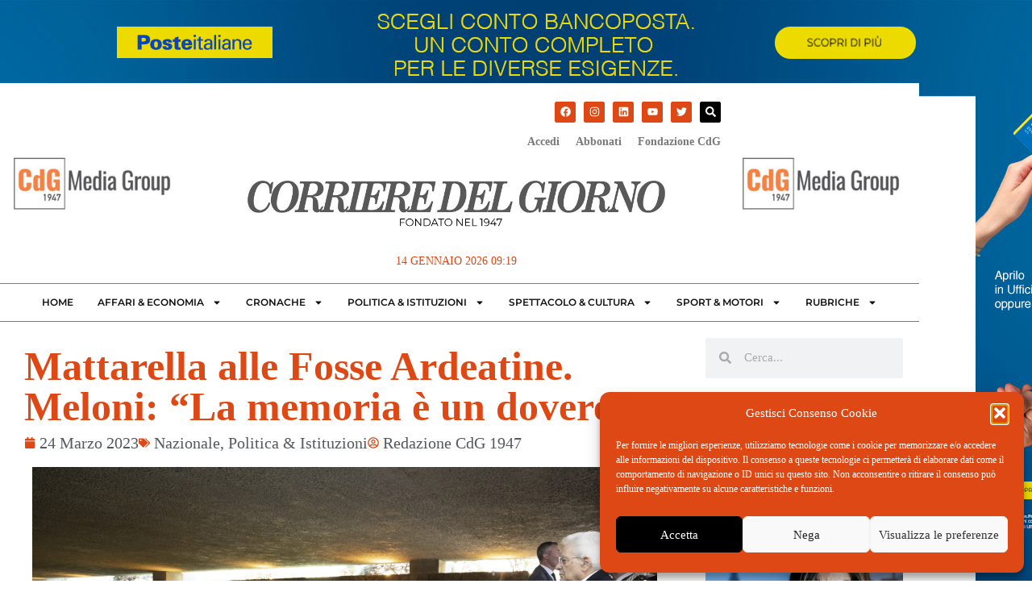

--- FILE ---
content_type: text/html; charset=UTF-8
request_url: https://www.ilcorrieredelgiorno.it/mattarella-alle-fosse-ardeatine-meloni-la-memoria-e-un-dovere/
body_size: 28744
content:
<!doctype html>
<html lang="it-IT">
<head>
<script type="text/plain" data-service="google-analytics" data-category="statistics">
	(function(i,s,o,g,r,a,m){i['GoogleAnalyticsObject']=r;i[r]=i[r]||function(){
	(i[r].q=i[r].q||[]).push(arguments)},i[r].l=1*new Date();a=s.createElement(o),
	m=s.getElementsByTagName(o)[0];a.async=1;a.src=g;m.parentNode.insertBefore(a,m)
	})(window,document,'script','https://www.google-analytics.com/analytics.js','ga');
	ga('create', 'UA-97468268-1', 'auto', { 'anonymize_ip': true });
	ga('send', 'pageview');
	</script>
	<meta charset="UTF-8">
		<meta name="viewport" content="width=device-width, initial-scale=1">
	<link rel="profile" href="http://gmpg.org/xfn/11">
<link href="//fastly-cloud.typenetwork.com/projects/6957/fontface.css?63a435e2" rel="stylesheet" type="text/css">	<meta name='robots' content='index, follow, max-image-preview:large, max-snippet:-1, max-video-preview:-1' />

	<!-- This site is optimized with the Yoast SEO plugin v26.6 - https://yoast.com/wordpress/plugins/seo/ -->
	<title>Mattarella alle Fosse Ardeatine. Meloni: &quot;La memoria è un dovere&quot; - Il Corriere del Giorno</title>
	<link rel="canonical" href="https://www.ilcorrieredelgiorno.it/mattarella-alle-fosse-ardeatine-meloni-la-memoria-e-un-dovere/" />
	<meta property="og:locale" content="it_IT" />
	<meta property="og:type" content="article" />
	<meta property="og:title" content="Mattarella alle Fosse Ardeatine. Meloni: &quot;La memoria è un dovere&quot; - Il Corriere del Giorno" />
	<meta property="og:description" content="Il Capo dello Stato ha reso omaggio ai 335 civili uccisi per rappresaglia dai tedeschi il 24 marzo 1944. Dalla premier, impegnata nel Consiglio europeo, un messaggio e un appello a raccontare alle nuove generazioni quanto accaduto 79 anni fa" />
	<meta property="og:url" content="https://www.ilcorrieredelgiorno.it/mattarella-alle-fosse-ardeatine-meloni-la-memoria-e-un-dovere/" />
	<meta property="og:site_name" content="Il Corriere del Giorno" />
	<meta property="article:published_time" content="2023-03-24T12:28:13+00:00" />
	<meta property="article:modified_time" content="2023-03-26T21:10:35+00:00" />
	<meta property="og:image" content="https://www.ilcorrieredelgiorno.it/wp-content/uploads/2023/03/Screenshot-2023-03-24-alle-13.22.39-720x485.png" />
	<meta property="og:image:width" content="720" />
	<meta property="og:image:height" content="485" />
	<meta property="og:image:type" content="image/png" />
	<meta name="author" content="Redazione CdG 1947" />
	<meta name="twitter:card" content="summary_large_image" />
	<meta name="twitter:creator" content="@http://twitter.com/CordelGiorno" />
	<meta name="twitter:label1" content="Scritto da" />
	<meta name="twitter:data1" content="Redazione CdG 1947" />
	<meta name="twitter:label2" content="Tempo di lettura stimato" />
	<meta name="twitter:data2" content="2 minuti" />
	<script type="application/ld+json" class="yoast-schema-graph">{"@context":"https://schema.org","@graph":[{"@type":"WebPage","@id":"https://www.ilcorrieredelgiorno.it/mattarella-alle-fosse-ardeatine-meloni-la-memoria-e-un-dovere/","url":"https://www.ilcorrieredelgiorno.it/mattarella-alle-fosse-ardeatine-meloni-la-memoria-e-un-dovere/","name":"Mattarella alle Fosse Ardeatine. Meloni: \"La memoria è un dovere\" - Il Corriere del Giorno","isPartOf":{"@id":"https://www.ilcorrieredelgiorno.it/#website"},"primaryImageOfPage":{"@id":"https://www.ilcorrieredelgiorno.it/mattarella-alle-fosse-ardeatine-meloni-la-memoria-e-un-dovere/#primaryimage"},"image":{"@id":"https://www.ilcorrieredelgiorno.it/mattarella-alle-fosse-ardeatine-meloni-la-memoria-e-un-dovere/#primaryimage"},"thumbnailUrl":"https://www.ilcorrieredelgiorno.it/wp-content/uploads/2023/03/Screenshot-2023-03-24-alle-13.22.39.png","datePublished":"2023-03-24T12:28:13+00:00","dateModified":"2023-03-26T21:10:35+00:00","author":{"@id":"https://www.ilcorrieredelgiorno.it/#/schema/person/b0f33656e8cceb531bebc04c1367ef65"},"breadcrumb":{"@id":"https://www.ilcorrieredelgiorno.it/mattarella-alle-fosse-ardeatine-meloni-la-memoria-e-un-dovere/#breadcrumb"},"inLanguage":"it-IT","potentialAction":[{"@type":"ReadAction","target":["https://www.ilcorrieredelgiorno.it/mattarella-alle-fosse-ardeatine-meloni-la-memoria-e-un-dovere/"]}]},{"@type":"ImageObject","inLanguage":"it-IT","@id":"https://www.ilcorrieredelgiorno.it/mattarella-alle-fosse-ardeatine-meloni-la-memoria-e-un-dovere/#primaryimage","url":"https://www.ilcorrieredelgiorno.it/wp-content/uploads/2023/03/Screenshot-2023-03-24-alle-13.22.39.png","contentUrl":"https://www.ilcorrieredelgiorno.it/wp-content/uploads/2023/03/Screenshot-2023-03-24-alle-13.22.39.png","width":2816,"height":1898},{"@type":"BreadcrumbList","@id":"https://www.ilcorrieredelgiorno.it/mattarella-alle-fosse-ardeatine-meloni-la-memoria-e-un-dovere/#breadcrumb","itemListElement":[{"@type":"ListItem","position":1,"name":"Home","item":"https://www.ilcorrieredelgiorno.it/"},{"@type":"ListItem","position":2,"name":"Mattarella alle Fosse Ardeatine. Meloni: &#8220;La memoria è un dovere&#8221;"}]},{"@type":"WebSite","@id":"https://www.ilcorrieredelgiorno.it/#website","url":"https://www.ilcorrieredelgiorno.it/","name":"Il Corriere del Giorno","description":"quotidiano fondato nel 1947","potentialAction":[{"@type":"SearchAction","target":{"@type":"EntryPoint","urlTemplate":"https://www.ilcorrieredelgiorno.it/?s={search_term_string}"},"query-input":{"@type":"PropertyValueSpecification","valueRequired":true,"valueName":"search_term_string"}}],"inLanguage":"it-IT"},{"@type":"Person","@id":"https://www.ilcorrieredelgiorno.it/#/schema/person/b0f33656e8cceb531bebc04c1367ef65","name":"Redazione CdG 1947","image":{"@type":"ImageObject","inLanguage":"it-IT","@id":"https://www.ilcorrieredelgiorno.it/#/schema/person/image/c0335b57d777b257eb24bf9b9afc18ff","url":"https://www.ilcorrieredelgiorno.it/wp-content/uploads/2024/09/Screenshot-2024-09-29-alle-12.00.12.png","contentUrl":"https://www.ilcorrieredelgiorno.it/wp-content/uploads/2024/09/Screenshot-2024-09-29-alle-12.00.12.png","caption":"Redazione CdG 1947"},"sameAs":["http://www.instagram.com/corrieredelgiorno/","https://x.com/http://twitter.com/CordelGiorno"],"url":"https://www.ilcorrieredelgiorno.it/author/corrieredelgiorno/"}]}</script>
	<!-- / Yoast SEO plugin. -->


<link rel='dns-prefetch' href='//www.googletagmanager.com' />
<link rel="alternate" type="application/rss+xml" title="Il Corriere del Giorno &raquo; Feed" href="https://www.ilcorrieredelgiorno.it/feed/" />
<link rel="alternate" type="application/rss+xml" title="Il Corriere del Giorno &raquo; Feed dei commenti" href="https://www.ilcorrieredelgiorno.it/comments/feed/" />
<link rel="alternate" title="oEmbed (JSON)" type="application/json+oembed" href="https://www.ilcorrieredelgiorno.it/wp-json/oembed/1.0/embed?url=https%3A%2F%2Fwww.ilcorrieredelgiorno.it%2Fmattarella-alle-fosse-ardeatine-meloni-la-memoria-e-un-dovere%2F" />
<link rel="alternate" title="oEmbed (XML)" type="text/xml+oembed" href="https://www.ilcorrieredelgiorno.it/wp-json/oembed/1.0/embed?url=https%3A%2F%2Fwww.ilcorrieredelgiorno.it%2Fmattarella-alle-fosse-ardeatine-meloni-la-memoria-e-un-dovere%2F&#038;format=xml" />
<!-- www.ilcorrieredelgiorno.it is managing ads with Advanced Ads 2.0.14 – https://wpadvancedads.com/ --><script id="ilcor-ready">
			window.advanced_ads_ready=function(e,a){a=a||"complete";var d=function(e){return"interactive"===a?"loading"!==e:"complete"===e};d(document.readyState)?e():document.addEventListener("readystatechange",(function(a){d(a.target.readyState)&&e()}),{once:"interactive"===a})},window.advanced_ads_ready_queue=window.advanced_ads_ready_queue||[];		</script>
		<style id='wp-img-auto-sizes-contain-inline-css'>
img:is([sizes=auto i],[sizes^="auto," i]){contain-intrinsic-size:3000px 1500px}
/*# sourceURL=wp-img-auto-sizes-contain-inline-css */
</style>
<link rel='stylesheet' id='ssp-castos-player-css' href='https://www.ilcorrieredelgiorno.it/wp-content/plugins/seriously-simple-podcasting/assets/css/castos-player.min.css?ver=3.14.1' media='all' />
<link rel='stylesheet' id='ssp-subscribe-buttons-css' href='https://www.ilcorrieredelgiorno.it/wp-content/plugins/seriously-simple-podcasting/assets/css/subscribe-buttons.css?ver=3.14.1' media='all' />
<style id='wp-emoji-styles-inline-css'>

	img.wp-smiley, img.emoji {
		display: inline !important;
		border: none !important;
		box-shadow: none !important;
		height: 1em !important;
		width: 1em !important;
		margin: 0 0.07em !important;
		vertical-align: -0.1em !important;
		background: none !important;
		padding: 0 !important;
	}
/*# sourceURL=wp-emoji-styles-inline-css */
</style>
<link rel='stylesheet' id='wp-block-library-css' href='https://www.ilcorrieredelgiorno.it/wp-includes/css/dist/block-library/style.min.css?ver=6.9' media='all' />
<style id='pdfemb-pdf-embedder-viewer-style-inline-css'>
.wp-block-pdfemb-pdf-embedder-viewer{max-width:none}

/*# sourceURL=https://www.ilcorrieredelgiorno.it/wp-content/plugins/pdf-embedder/block/build/style-index.css */
</style>
<style id='global-styles-inline-css'>
:root{--wp--preset--aspect-ratio--square: 1;--wp--preset--aspect-ratio--4-3: 4/3;--wp--preset--aspect-ratio--3-4: 3/4;--wp--preset--aspect-ratio--3-2: 3/2;--wp--preset--aspect-ratio--2-3: 2/3;--wp--preset--aspect-ratio--16-9: 16/9;--wp--preset--aspect-ratio--9-16: 9/16;--wp--preset--color--black: #000000;--wp--preset--color--cyan-bluish-gray: #abb8c3;--wp--preset--color--white: #ffffff;--wp--preset--color--pale-pink: #f78da7;--wp--preset--color--vivid-red: #cf2e2e;--wp--preset--color--luminous-vivid-orange: #ff6900;--wp--preset--color--luminous-vivid-amber: #fcb900;--wp--preset--color--light-green-cyan: #7bdcb5;--wp--preset--color--vivid-green-cyan: #00d084;--wp--preset--color--pale-cyan-blue: #8ed1fc;--wp--preset--color--vivid-cyan-blue: #0693e3;--wp--preset--color--vivid-purple: #9b51e0;--wp--preset--gradient--vivid-cyan-blue-to-vivid-purple: linear-gradient(135deg,rgb(6,147,227) 0%,rgb(155,81,224) 100%);--wp--preset--gradient--light-green-cyan-to-vivid-green-cyan: linear-gradient(135deg,rgb(122,220,180) 0%,rgb(0,208,130) 100%);--wp--preset--gradient--luminous-vivid-amber-to-luminous-vivid-orange: linear-gradient(135deg,rgb(252,185,0) 0%,rgb(255,105,0) 100%);--wp--preset--gradient--luminous-vivid-orange-to-vivid-red: linear-gradient(135deg,rgb(255,105,0) 0%,rgb(207,46,46) 100%);--wp--preset--gradient--very-light-gray-to-cyan-bluish-gray: linear-gradient(135deg,rgb(238,238,238) 0%,rgb(169,184,195) 100%);--wp--preset--gradient--cool-to-warm-spectrum: linear-gradient(135deg,rgb(74,234,220) 0%,rgb(151,120,209) 20%,rgb(207,42,186) 40%,rgb(238,44,130) 60%,rgb(251,105,98) 80%,rgb(254,248,76) 100%);--wp--preset--gradient--blush-light-purple: linear-gradient(135deg,rgb(255,206,236) 0%,rgb(152,150,240) 100%);--wp--preset--gradient--blush-bordeaux: linear-gradient(135deg,rgb(254,205,165) 0%,rgb(254,45,45) 50%,rgb(107,0,62) 100%);--wp--preset--gradient--luminous-dusk: linear-gradient(135deg,rgb(255,203,112) 0%,rgb(199,81,192) 50%,rgb(65,88,208) 100%);--wp--preset--gradient--pale-ocean: linear-gradient(135deg,rgb(255,245,203) 0%,rgb(182,227,212) 50%,rgb(51,167,181) 100%);--wp--preset--gradient--electric-grass: linear-gradient(135deg,rgb(202,248,128) 0%,rgb(113,206,126) 100%);--wp--preset--gradient--midnight: linear-gradient(135deg,rgb(2,3,129) 0%,rgb(40,116,252) 100%);--wp--preset--font-size--small: 13px;--wp--preset--font-size--medium: 20px;--wp--preset--font-size--large: 36px;--wp--preset--font-size--x-large: 42px;--wp--preset--spacing--20: 0.44rem;--wp--preset--spacing--30: 0.67rem;--wp--preset--spacing--40: 1rem;--wp--preset--spacing--50: 1.5rem;--wp--preset--spacing--60: 2.25rem;--wp--preset--spacing--70: 3.38rem;--wp--preset--spacing--80: 5.06rem;--wp--preset--shadow--natural: 6px 6px 9px rgba(0, 0, 0, 0.2);--wp--preset--shadow--deep: 12px 12px 50px rgba(0, 0, 0, 0.4);--wp--preset--shadow--sharp: 6px 6px 0px rgba(0, 0, 0, 0.2);--wp--preset--shadow--outlined: 6px 6px 0px -3px rgb(255, 255, 255), 6px 6px rgb(0, 0, 0);--wp--preset--shadow--crisp: 6px 6px 0px rgb(0, 0, 0);}:root { --wp--style--global--content-size: 800px;--wp--style--global--wide-size: 1200px; }:where(body) { margin: 0; }.wp-site-blocks > .alignleft { float: left; margin-right: 2em; }.wp-site-blocks > .alignright { float: right; margin-left: 2em; }.wp-site-blocks > .aligncenter { justify-content: center; margin-left: auto; margin-right: auto; }:where(.wp-site-blocks) > * { margin-block-start: 24px; margin-block-end: 0; }:where(.wp-site-blocks) > :first-child { margin-block-start: 0; }:where(.wp-site-blocks) > :last-child { margin-block-end: 0; }:root { --wp--style--block-gap: 24px; }:root :where(.is-layout-flow) > :first-child{margin-block-start: 0;}:root :where(.is-layout-flow) > :last-child{margin-block-end: 0;}:root :where(.is-layout-flow) > *{margin-block-start: 24px;margin-block-end: 0;}:root :where(.is-layout-constrained) > :first-child{margin-block-start: 0;}:root :where(.is-layout-constrained) > :last-child{margin-block-end: 0;}:root :where(.is-layout-constrained) > *{margin-block-start: 24px;margin-block-end: 0;}:root :where(.is-layout-flex){gap: 24px;}:root :where(.is-layout-grid){gap: 24px;}.is-layout-flow > .alignleft{float: left;margin-inline-start: 0;margin-inline-end: 2em;}.is-layout-flow > .alignright{float: right;margin-inline-start: 2em;margin-inline-end: 0;}.is-layout-flow > .aligncenter{margin-left: auto !important;margin-right: auto !important;}.is-layout-constrained > .alignleft{float: left;margin-inline-start: 0;margin-inline-end: 2em;}.is-layout-constrained > .alignright{float: right;margin-inline-start: 2em;margin-inline-end: 0;}.is-layout-constrained > .aligncenter{margin-left: auto !important;margin-right: auto !important;}.is-layout-constrained > :where(:not(.alignleft):not(.alignright):not(.alignfull)){max-width: var(--wp--style--global--content-size);margin-left: auto !important;margin-right: auto !important;}.is-layout-constrained > .alignwide{max-width: var(--wp--style--global--wide-size);}body .is-layout-flex{display: flex;}.is-layout-flex{flex-wrap: wrap;align-items: center;}.is-layout-flex > :is(*, div){margin: 0;}body .is-layout-grid{display: grid;}.is-layout-grid > :is(*, div){margin: 0;}body{padding-top: 0px;padding-right: 0px;padding-bottom: 0px;padding-left: 0px;}a:where(:not(.wp-element-button)){text-decoration: underline;}:root :where(.wp-element-button, .wp-block-button__link){background-color: #32373c;border-width: 0;color: #fff;font-family: inherit;font-size: inherit;font-style: inherit;font-weight: inherit;letter-spacing: inherit;line-height: inherit;padding-top: calc(0.667em + 2px);padding-right: calc(1.333em + 2px);padding-bottom: calc(0.667em + 2px);padding-left: calc(1.333em + 2px);text-decoration: none;text-transform: inherit;}.has-black-color{color: var(--wp--preset--color--black) !important;}.has-cyan-bluish-gray-color{color: var(--wp--preset--color--cyan-bluish-gray) !important;}.has-white-color{color: var(--wp--preset--color--white) !important;}.has-pale-pink-color{color: var(--wp--preset--color--pale-pink) !important;}.has-vivid-red-color{color: var(--wp--preset--color--vivid-red) !important;}.has-luminous-vivid-orange-color{color: var(--wp--preset--color--luminous-vivid-orange) !important;}.has-luminous-vivid-amber-color{color: var(--wp--preset--color--luminous-vivid-amber) !important;}.has-light-green-cyan-color{color: var(--wp--preset--color--light-green-cyan) !important;}.has-vivid-green-cyan-color{color: var(--wp--preset--color--vivid-green-cyan) !important;}.has-pale-cyan-blue-color{color: var(--wp--preset--color--pale-cyan-blue) !important;}.has-vivid-cyan-blue-color{color: var(--wp--preset--color--vivid-cyan-blue) !important;}.has-vivid-purple-color{color: var(--wp--preset--color--vivid-purple) !important;}.has-black-background-color{background-color: var(--wp--preset--color--black) !important;}.has-cyan-bluish-gray-background-color{background-color: var(--wp--preset--color--cyan-bluish-gray) !important;}.has-white-background-color{background-color: var(--wp--preset--color--white) !important;}.has-pale-pink-background-color{background-color: var(--wp--preset--color--pale-pink) !important;}.has-vivid-red-background-color{background-color: var(--wp--preset--color--vivid-red) !important;}.has-luminous-vivid-orange-background-color{background-color: var(--wp--preset--color--luminous-vivid-orange) !important;}.has-luminous-vivid-amber-background-color{background-color: var(--wp--preset--color--luminous-vivid-amber) !important;}.has-light-green-cyan-background-color{background-color: var(--wp--preset--color--light-green-cyan) !important;}.has-vivid-green-cyan-background-color{background-color: var(--wp--preset--color--vivid-green-cyan) !important;}.has-pale-cyan-blue-background-color{background-color: var(--wp--preset--color--pale-cyan-blue) !important;}.has-vivid-cyan-blue-background-color{background-color: var(--wp--preset--color--vivid-cyan-blue) !important;}.has-vivid-purple-background-color{background-color: var(--wp--preset--color--vivid-purple) !important;}.has-black-border-color{border-color: var(--wp--preset--color--black) !important;}.has-cyan-bluish-gray-border-color{border-color: var(--wp--preset--color--cyan-bluish-gray) !important;}.has-white-border-color{border-color: var(--wp--preset--color--white) !important;}.has-pale-pink-border-color{border-color: var(--wp--preset--color--pale-pink) !important;}.has-vivid-red-border-color{border-color: var(--wp--preset--color--vivid-red) !important;}.has-luminous-vivid-orange-border-color{border-color: var(--wp--preset--color--luminous-vivid-orange) !important;}.has-luminous-vivid-amber-border-color{border-color: var(--wp--preset--color--luminous-vivid-amber) !important;}.has-light-green-cyan-border-color{border-color: var(--wp--preset--color--light-green-cyan) !important;}.has-vivid-green-cyan-border-color{border-color: var(--wp--preset--color--vivid-green-cyan) !important;}.has-pale-cyan-blue-border-color{border-color: var(--wp--preset--color--pale-cyan-blue) !important;}.has-vivid-cyan-blue-border-color{border-color: var(--wp--preset--color--vivid-cyan-blue) !important;}.has-vivid-purple-border-color{border-color: var(--wp--preset--color--vivid-purple) !important;}.has-vivid-cyan-blue-to-vivid-purple-gradient-background{background: var(--wp--preset--gradient--vivid-cyan-blue-to-vivid-purple) !important;}.has-light-green-cyan-to-vivid-green-cyan-gradient-background{background: var(--wp--preset--gradient--light-green-cyan-to-vivid-green-cyan) !important;}.has-luminous-vivid-amber-to-luminous-vivid-orange-gradient-background{background: var(--wp--preset--gradient--luminous-vivid-amber-to-luminous-vivid-orange) !important;}.has-luminous-vivid-orange-to-vivid-red-gradient-background{background: var(--wp--preset--gradient--luminous-vivid-orange-to-vivid-red) !important;}.has-very-light-gray-to-cyan-bluish-gray-gradient-background{background: var(--wp--preset--gradient--very-light-gray-to-cyan-bluish-gray) !important;}.has-cool-to-warm-spectrum-gradient-background{background: var(--wp--preset--gradient--cool-to-warm-spectrum) !important;}.has-blush-light-purple-gradient-background{background: var(--wp--preset--gradient--blush-light-purple) !important;}.has-blush-bordeaux-gradient-background{background: var(--wp--preset--gradient--blush-bordeaux) !important;}.has-luminous-dusk-gradient-background{background: var(--wp--preset--gradient--luminous-dusk) !important;}.has-pale-ocean-gradient-background{background: var(--wp--preset--gradient--pale-ocean) !important;}.has-electric-grass-gradient-background{background: var(--wp--preset--gradient--electric-grass) !important;}.has-midnight-gradient-background{background: var(--wp--preset--gradient--midnight) !important;}.has-small-font-size{font-size: var(--wp--preset--font-size--small) !important;}.has-medium-font-size{font-size: var(--wp--preset--font-size--medium) !important;}.has-large-font-size{font-size: var(--wp--preset--font-size--large) !important;}.has-x-large-font-size{font-size: var(--wp--preset--font-size--x-large) !important;}
:root :where(.wp-block-pullquote){font-size: 1.5em;line-height: 1.6;}
/*# sourceURL=global-styles-inline-css */
</style>
<link rel='stylesheet' id='cmplz-general-css' href='https://www.ilcorrieredelgiorno.it/wp-content/plugins/complianz-gdpr/assets/css/cookieblocker.min.css?ver=1766437239' media='all' />
<link rel='stylesheet' id='bootstrap-css' href='https://www.ilcorrieredelgiorno.it/wp-content/themes/ilcorrieredelgiorno/lib/bootstrap/css/bootstrap.min.css?ver=6.9' media='all' />
<link rel='stylesheet' id='parent-style-css' href='https://www.ilcorrieredelgiorno.it/wp-content/themes/ilcorrieredelgiorno/style.css?ver=6.9' media='all' />
<link rel='stylesheet' id='hello-elementor-css' href='https://www.ilcorrieredelgiorno.it/wp-content/themes/hello-elementor/assets/css/reset.css?ver=3.4.5' media='all' />
<link rel='stylesheet' id='hello-elementor-theme-style-css' href='https://www.ilcorrieredelgiorno.it/wp-content/themes/hello-elementor/assets/css/theme.css?ver=3.4.5' media='all' />
<link rel='stylesheet' id='hello-elementor-header-footer-css' href='https://www.ilcorrieredelgiorno.it/wp-content/themes/hello-elementor/assets/css/header-footer.css?ver=3.4.5' media='all' />
<link rel='stylesheet' id='elementor-frontend-css' href='https://www.ilcorrieredelgiorno.it/wp-content/plugins/elementor/assets/css/frontend.min.css?ver=3.34.0' media='all' />
<link rel='stylesheet' id='widget-image-css' href='https://www.ilcorrieredelgiorno.it/wp-content/plugins/elementor/assets/css/widget-image.min.css?ver=3.34.0' media='all' />
<link rel='stylesheet' id='widget-heading-css' href='https://www.ilcorrieredelgiorno.it/wp-content/plugins/elementor/assets/css/widget-heading.min.css?ver=3.34.0' media='all' />
<link rel='stylesheet' id='e-sticky-css' href='https://www.ilcorrieredelgiorno.it/wp-content/plugins/elementor-pro/assets/css/modules/sticky.min.css?ver=3.34.0' media='all' />
<link rel='stylesheet' id='widget-social-icons-css' href='https://www.ilcorrieredelgiorno.it/wp-content/plugins/elementor/assets/css/widget-social-icons.min.css?ver=3.34.0' media='all' />
<link rel='stylesheet' id='e-apple-webkit-css' href='https://www.ilcorrieredelgiorno.it/wp-content/plugins/elementor/assets/css/conditionals/apple-webkit.min.css?ver=3.34.0' media='all' />
<link rel='stylesheet' id='widget-nav-menu-css' href='https://www.ilcorrieredelgiorno.it/wp-content/plugins/elementor-pro/assets/css/widget-nav-menu.min.css?ver=3.34.0' media='all' />
<link rel='stylesheet' id='widget-icon-list-css' href='https://www.ilcorrieredelgiorno.it/wp-content/plugins/elementor/assets/css/widget-icon-list.min.css?ver=3.34.0' media='all' />
<link rel='stylesheet' id='widget-post-info-css' href='https://www.ilcorrieredelgiorno.it/wp-content/plugins/elementor-pro/assets/css/widget-post-info.min.css?ver=3.34.0' media='all' />
<link rel='stylesheet' id='widget-divider-css' href='https://www.ilcorrieredelgiorno.it/wp-content/plugins/elementor/assets/css/widget-divider.min.css?ver=3.34.0' media='all' />
<link rel='stylesheet' id='widget-share-buttons-css' href='https://www.ilcorrieredelgiorno.it/wp-content/plugins/elementor-pro/assets/css/widget-share-buttons.min.css?ver=3.34.0' media='all' />
<link rel='stylesheet' id='widget-author-box-css' href='https://www.ilcorrieredelgiorno.it/wp-content/plugins/elementor-pro/assets/css/widget-author-box.min.css?ver=3.34.0' media='all' />
<link rel='stylesheet' id='e-popup-css' href='https://www.ilcorrieredelgiorno.it/wp-content/plugins/elementor-pro/assets/css/conditionals/popup.min.css?ver=3.34.0' media='all' />
<link rel='stylesheet' id='elementor-post-94065-css' href='https://www.ilcorrieredelgiorno.it/wp-content/uploads/elementor/css/post-94065.css?ver=1768272938' media='all' />
<link rel='stylesheet' id='elementor-post-94113-css' href='https://www.ilcorrieredelgiorno.it/wp-content/uploads/elementor/css/post-94113.css?ver=1768272938' media='all' />
<link rel='stylesheet' id='elementor-post-94109-css' href='https://www.ilcorrieredelgiorno.it/wp-content/uploads/elementor/css/post-94109.css?ver=1768272938' media='all' />
<link rel='stylesheet' id='elementor-post-94099-css' href='https://www.ilcorrieredelgiorno.it/wp-content/uploads/elementor/css/post-94099.css?ver=1768272939' media='all' />
<link rel='stylesheet' id='elementor-post-94075-css' href='https://www.ilcorrieredelgiorno.it/wp-content/uploads/elementor/css/post-94075.css?ver=1768272939' media='all' />
<link rel='stylesheet' id='elementor-gf-local-montserrat-css' href='https://www.ilcorrieredelgiorno.it/wp-content/uploads/elementor/google-fonts/css/montserrat.css?ver=1743431338' media='all' />
<link rel='stylesheet' id='elementor-gf-local-roboto-css' href='https://www.ilcorrieredelgiorno.it/wp-content/uploads/elementor/google-fonts/css/roboto.css?ver=1743431363' media='all' />
<link rel='stylesheet' id='elementor-gf-local-cormorantgaramond-css' href='https://www.ilcorrieredelgiorno.it/wp-content/uploads/elementor/google-fonts/css/cormorantgaramond.css?ver=1743431371' media='all' />
<script src="https://www.ilcorrieredelgiorno.it/wp-includes/js/jquery/jquery.min.js?ver=3.7.1" id="jquery-core-js"></script>
<script src="https://www.ilcorrieredelgiorno.it/wp-includes/js/jquery/jquery-migrate.min.js?ver=3.4.1" id="jquery-migrate-js"></script>

<!-- Snippet del tag Google (gtag.js) aggiunto da Site Kit -->
<!-- Snippet Google Analytics aggiunto da Site Kit -->
<script src="https://www.googletagmanager.com/gtag/js?id=GT-NGK5T3P" id="google_gtagjs-js" async></script>
<script id="google_gtagjs-js-after">
window.dataLayer = window.dataLayer || [];function gtag(){dataLayer.push(arguments);}
gtag("set","linker",{"domains":["www.ilcorrieredelgiorno.it"]});
gtag("js", new Date());
gtag("set", "developer_id.dZTNiMT", true);
gtag("config", "GT-NGK5T3P");
//# sourceURL=google_gtagjs-js-after
</script>
<link rel="https://api.w.org/" href="https://www.ilcorrieredelgiorno.it/wp-json/" /><link rel="alternate" title="JSON" type="application/json" href="https://www.ilcorrieredelgiorno.it/wp-json/wp/v2/posts/115615" /><link rel="EditURI" type="application/rsd+xml" title="RSD" href="https://www.ilcorrieredelgiorno.it/xmlrpc.php?rsd" />
<meta name="generator" content="WordPress 6.9" />
<meta name="generator" content="Seriously Simple Podcasting 3.14.1" />
<link rel='shortlink' href='https://www.ilcorrieredelgiorno.it/?p=115615' />
<meta name="generator" content="Site Kit by Google 1.170.0" />
<link rel="alternate" type="application/rss+xml" title="Feed RSS del podcast" href="https://www.ilcorrieredelgiorno.it/feed/podcast" />


<!-- Twitter Cards Meta - V 2.5.4 -->
<meta name="twitter:card" content="summary" />
<meta name="twitter:site" content="@cordelgiorno" />
<meta name="twitter:creator" content="@cordelgiorno" />
<meta name="twitter:url" content="https://www.ilcorrieredelgiorno.it/mattarella-alle-fosse-ardeatine-meloni-la-memoria-e-un-dovere/" />
<meta name="twitter:title" content="Mattarella alle Fosse Ardeatine. Meloni: &#8220;La memoria è un dovere&#8221;" />
<meta name="twitter:description" content="Il Capo dello Stato ha reso omaggio ai 335 civili uccisi per rappresaglia dai tedeschi il 24 marzo 1944. Dalla premier, impegnata nel Consiglio europeo, un [...]" />
<meta name="twitter:image" content="" />
<!-- Twitter Cards Meta By WPDeveloper.net -->

			<style>.cmplz-hidden {
					display: none !important;
				}</style><meta name="description" content="Il Capo dello Stato ha reso omaggio ai 335 civili uccisi per rappresaglia dai tedeschi il 24 marzo 1944. Dalla premier, impegnata nel Consiglio europeo, un messaggio e un appello a raccontare alle nuove generazioni quanto accaduto 79 anni fa">
<meta name="generator" content="Elementor 3.34.0; features: e_font_icon_svg, additional_custom_breakpoints; settings: css_print_method-external, google_font-enabled, font_display-auto">
			<style>
				.e-con.e-parent:nth-of-type(n+4):not(.e-lazyloaded):not(.e-no-lazyload),
				.e-con.e-parent:nth-of-type(n+4):not(.e-lazyloaded):not(.e-no-lazyload) * {
					background-image: none !important;
				}
				@media screen and (max-height: 1024px) {
					.e-con.e-parent:nth-of-type(n+3):not(.e-lazyloaded):not(.e-no-lazyload),
					.e-con.e-parent:nth-of-type(n+3):not(.e-lazyloaded):not(.e-no-lazyload) * {
						background-image: none !important;
					}
				}
				@media screen and (max-height: 640px) {
					.e-con.e-parent:nth-of-type(n+2):not(.e-lazyloaded):not(.e-no-lazyload),
					.e-con.e-parent:nth-of-type(n+2):not(.e-lazyloaded):not(.e-no-lazyload) * {
						background-image: none !important;
					}
				}
			</style>
			<link rel="icon" href="https://www.ilcorrieredelgiorno.it/wp-content/uploads/2022/02/favicon-corriere-new-150x134.png" sizes="32x32" />
<link rel="icon" href="https://www.ilcorrieredelgiorno.it/wp-content/uploads/2022/02/favicon-corriere-new.png" sizes="192x192" />
<link rel="apple-touch-icon" href="https://www.ilcorrieredelgiorno.it/wp-content/uploads/2022/02/favicon-corriere-new.png" />
<meta name="msapplication-TileImage" content="https://www.ilcorrieredelgiorno.it/wp-content/uploads/2022/02/favicon-corriere-new.png" />
		<style id="wp-custom-css">
			

/* Slide In From The Top Option */

.header-2 {
 transform: translatey(-80px);
 -moz-transition: all .3s ease!important;
 -webkit-transition: all .3s ease!important;
 transition: all .3s ease!important;
}


.elementor-sticky--effects.header-2  {
 height: auto!important;
 transform: translatey(0px);
}

.elementor-sticky--effects.header-1 {
 display: none!important;
}
p img{padding:25px;}

.wp-block-image .aligncenter, .wp-block-gallery.has-nested-images{margin-top:20px;margin-bottom:20px;}

.elementor-94113 .elementor-element.elementor-element-41ca942d{
	margin-bottom:0px!important;
}
.poste{height:1920px;position:fixed;padding-top:1080px;padding-left:1920px;color:transparent;}		</style>
		</head>
<body data-cmplz=1 class="wp-singular post-template-default single single-post postid-115615 single-format-standard wp-embed-responsive wp-theme-hello-elementor wp-child-theme-ilcorrieredelgiorno hello-elementor-default elementor-default elementor-kit-94065 aa-prefix-ilcor- elementor-page-94099">

<a href="https://www.poste.it/prodotti/conto-corrente-bancoposta.html?STZ=DPR4515&dclid=CMzzyPe_5osDFaroEQgdOFUihw" target="_blank"><div class="poste"></div></a>

		<header data-elementor-type="header" data-elementor-id="94113" class="elementor elementor-94113 elementor-location-header" data-elementor-post-type="elementor_library">
					<section class="elementor-section elementor-top-section elementor-element elementor-element-679c466c header-2 elementor-section-boxed elementor-section-height-default elementor-section-height-default" data-id="679c466c" data-element_type="section" data-settings="{&quot;background_background&quot;:&quot;classic&quot;,&quot;sticky&quot;:&quot;top&quot;,&quot;sticky_effects_offset&quot;:100,&quot;sticky_on&quot;:[&quot;desktop&quot;,&quot;tablet&quot;,&quot;mobile&quot;],&quot;sticky_offset&quot;:0,&quot;sticky_anchor_link_offset&quot;:0}">
						<div class="elementor-container elementor-column-gap-no">
					<div class="elementor-column elementor-col-33 elementor-top-column elementor-element elementor-element-11bd1288" data-id="11bd1288" data-element_type="column" data-settings="{&quot;background_background&quot;:&quot;classic&quot;}">
			<div class="elementor-widget-wrap elementor-element-populated">
						<div class="elementor-element elementor-element-2188750c elementor-widget elementor-widget-image" data-id="2188750c" data-element_type="widget" data-widget_type="image.default">
																<a href="https://www.ilcorrieredelgiorno.it">
							<img width="600" height="40" src="https://www.ilcorrieredelgiorno.it/wp-content/uploads/2022/02/ilcdg.png" class="attachment-full size-full wp-image-94110" alt="" srcset="https://www.ilcorrieredelgiorno.it/wp-content/uploads/2022/02/ilcdg.png 600w, https://www.ilcorrieredelgiorno.it/wp-content/uploads/2022/02/ilcdg-420x28.png 420w, https://www.ilcorrieredelgiorno.it/wp-content/uploads/2022/02/ilcdg-150x10.png 150w" sizes="(max-width: 600px) 100vw, 600px" />								</a>
															</div>
					</div>
		</div>
				<div class="elementor-column elementor-col-33 elementor-top-column elementor-element elementor-element-1fbf3ad3 elementor-hidden-mobile" data-id="1fbf3ad3" data-element_type="column">
			<div class="elementor-widget-wrap elementor-element-populated">
						<div class="elementor-element elementor-element-65a670c0 elementor-widget elementor-widget-heading" data-id="65a670c0" data-element_type="widget" data-widget_type="heading.default">
					<span class="elementor-heading-title elementor-size-default">MENU</span>				</div>
					</div>
		</div>
				<div class="elementor-column elementor-col-33 elementor-top-column elementor-element elementor-element-6811e46" data-id="6811e46" data-element_type="column">
			<div class="elementor-widget-wrap elementor-element-populated">
						<div class="elementor-element elementor-element-3e8bb75f elementor-view-default elementor-widget elementor-widget-icon" data-id="3e8bb75f" data-element_type="widget" data-widget_type="icon.default">
							<div class="elementor-icon-wrapper">
			<a class="elementor-icon" href="#elementor-action%3Aaction%3Dpopup%3Aopen%26settings%3DeyJpZCI6Ijk0MDc1IiwidG9nZ2xlIjpmYWxzZX0%3D">
			<svg aria-hidden="true" class="e-font-icon-svg e-fas-align-justify" viewBox="0 0 448 512" xmlns="http://www.w3.org/2000/svg"><path d="M432 416H16a16 16 0 0 0-16 16v32a16 16 0 0 0 16 16h416a16 16 0 0 0 16-16v-32a16 16 0 0 0-16-16zm0-128H16a16 16 0 0 0-16 16v32a16 16 0 0 0 16 16h416a16 16 0 0 0 16-16v-32a16 16 0 0 0-16-16zm0-128H16a16 16 0 0 0-16 16v32a16 16 0 0 0 16 16h416a16 16 0 0 0 16-16v-32a16 16 0 0 0-16-16zm0-128H16A16 16 0 0 0 0 48v32a16 16 0 0 0 16 16h416a16 16 0 0 0 16-16V48a16 16 0 0 0-16-16z"></path></svg>			</a>
		</div>
						</div>
					</div>
		</div>
					</div>
		</section>
				<section class="elementor-section elementor-top-section elementor-element elementor-element-41ca942d header-1 elementor-hidden-mobile elementor-section-boxed elementor-section-height-default elementor-section-height-default" data-id="41ca942d" data-element_type="section" data-settings="{&quot;background_background&quot;:&quot;classic&quot;}">
						<div class="elementor-container elementor-column-gap-no">
					<div class="elementor-column elementor-col-100 elementor-top-column elementor-element elementor-element-330e1819 elementor-hidden-mobile" data-id="330e1819" data-element_type="column" data-settings="{&quot;background_background&quot;:&quot;classic&quot;}">
			<div class="elementor-widget-wrap elementor-element-populated">
						<section class="elementor-section elementor-inner-section elementor-element elementor-element-1b9cdabf elementor-hidden-mobile elementor-section-boxed elementor-section-height-default elementor-section-height-default" data-id="1b9cdabf" data-element_type="section" data-settings="{&quot;background_background&quot;:&quot;classic&quot;}">
						<div class="elementor-container elementor-column-gap-default">
					<div class="elementor-column elementor-col-33 elementor-inner-column elementor-element elementor-element-6f48802e elementor-hidden-mobile" data-id="6f48802e" data-element_type="column">
			<div class="elementor-widget-wrap elementor-element-populated">
						<div class="elementor-element elementor-element-4d3c2142 elementor-widget elementor-widget-image" data-id="4d3c2142" data-element_type="widget" data-widget_type="image.default">
																<a href="https://www.regione.puglia.it/web/ambiente/salva-la-puglia" target="_blank">
							<img width="250" height="87" src="https://www.ilcorrieredelgiorno.it/wp-content/uploads/2022/02/lg-cdg-group.jpg" class="attachment-large size-large wp-image-122011" alt="" srcset="https://www.ilcorrieredelgiorno.it/wp-content/uploads/2022/02/lg-cdg-group.jpg 250w, https://www.ilcorrieredelgiorno.it/wp-content/uploads/2022/02/lg-cdg-group-150x52.jpg 150w" sizes="(max-width: 250px) 100vw, 250px" />								</a>
															</div>
					</div>
		</div>
				<div class="elementor-column elementor-col-33 elementor-inner-column elementor-element elementor-element-72823bff" data-id="72823bff" data-element_type="column">
			<div class="elementor-widget-wrap elementor-element-populated">
						<div class="elementor-element elementor-element-4f1bc2a9 e-grid-align-right elementor-hidden-mobile elementor-shape-rounded elementor-grid-0 elementor-widget elementor-widget-social-icons" data-id="4f1bc2a9" data-element_type="widget" data-widget_type="social-icons.default">
							<div class="elementor-social-icons-wrapper elementor-grid" role="list">
							<span class="elementor-grid-item" role="listitem">
					<a class="elementor-icon elementor-social-icon elementor-social-icon-facebook elementor-repeater-item-035dec7" href="https://www.facebook.com/ilcorrieredelgiorno1947" target="_blank">
						<span class="elementor-screen-only">Facebook</span>
						<svg aria-hidden="true" class="e-font-icon-svg e-fab-facebook" viewBox="0 0 512 512" xmlns="http://www.w3.org/2000/svg"><path d="M504 256C504 119 393 8 256 8S8 119 8 256c0 123.78 90.69 226.38 209.25 245V327.69h-63V256h63v-54.64c0-62.15 37-96.48 93.67-96.48 27.14 0 55.52 4.84 55.52 4.84v61h-31.28c-30.8 0-40.41 19.12-40.41 38.73V256h68.78l-11 71.69h-57.78V501C413.31 482.38 504 379.78 504 256z"></path></svg>					</a>
				</span>
							<span class="elementor-grid-item" role="listitem">
					<a class="elementor-icon elementor-social-icon elementor-social-icon-instagram elementor-repeater-item-4d21810" href="https://www.instagram.com/corrieredelgiorno/" target="_blank">
						<span class="elementor-screen-only">Instagram</span>
						<svg aria-hidden="true" class="e-font-icon-svg e-fab-instagram" viewBox="0 0 448 512" xmlns="http://www.w3.org/2000/svg"><path d="M224.1 141c-63.6 0-114.9 51.3-114.9 114.9s51.3 114.9 114.9 114.9S339 319.5 339 255.9 287.7 141 224.1 141zm0 189.6c-41.1 0-74.7-33.5-74.7-74.7s33.5-74.7 74.7-74.7 74.7 33.5 74.7 74.7-33.6 74.7-74.7 74.7zm146.4-194.3c0 14.9-12 26.8-26.8 26.8-14.9 0-26.8-12-26.8-26.8s12-26.8 26.8-26.8 26.8 12 26.8 26.8zm76.1 27.2c-1.7-35.9-9.9-67.7-36.2-93.9-26.2-26.2-58-34.4-93.9-36.2-37-2.1-147.9-2.1-184.9 0-35.8 1.7-67.6 9.9-93.9 36.1s-34.4 58-36.2 93.9c-2.1 37-2.1 147.9 0 184.9 1.7 35.9 9.9 67.7 36.2 93.9s58 34.4 93.9 36.2c37 2.1 147.9 2.1 184.9 0 35.9-1.7 67.7-9.9 93.9-36.2 26.2-26.2 34.4-58 36.2-93.9 2.1-37 2.1-147.8 0-184.8zM398.8 388c-7.8 19.6-22.9 34.7-42.6 42.6-29.5 11.7-99.5 9-132.1 9s-102.7 2.6-132.1-9c-19.6-7.8-34.7-22.9-42.6-42.6-11.7-29.5-9-99.5-9-132.1s-2.6-102.7 9-132.1c7.8-19.6 22.9-34.7 42.6-42.6 29.5-11.7 99.5-9 132.1-9s102.7-2.6 132.1 9c19.6 7.8 34.7 22.9 42.6 42.6 11.7 29.5 9 99.5 9 132.1s2.7 102.7-9 132.1z"></path></svg>					</a>
				</span>
							<span class="elementor-grid-item" role="listitem">
					<a class="elementor-icon elementor-social-icon elementor-social-icon-linkedin elementor-repeater-item-cfe3504" href="https://www.linkedin.com/showcase/il-corriere-del-giorno/?viewAsMember=true" target="_blank">
						<span class="elementor-screen-only">Linkedin</span>
						<svg aria-hidden="true" class="e-font-icon-svg e-fab-linkedin" viewBox="0 0 448 512" xmlns="http://www.w3.org/2000/svg"><path d="M416 32H31.9C14.3 32 0 46.5 0 64.3v383.4C0 465.5 14.3 480 31.9 480H416c17.6 0 32-14.5 32-32.3V64.3c0-17.8-14.4-32.3-32-32.3zM135.4 416H69V202.2h66.5V416zm-33.2-243c-21.3 0-38.5-17.3-38.5-38.5S80.9 96 102.2 96c21.2 0 38.5 17.3 38.5 38.5 0 21.3-17.2 38.5-38.5 38.5zm282.1 243h-66.4V312c0-24.8-.5-56.7-34.5-56.7-34.6 0-39.9 27-39.9 54.9V416h-66.4V202.2h63.7v29.2h.9c8.9-16.8 30.6-34.5 62.9-34.5 67.2 0 79.7 44.3 79.7 101.9V416z"></path></svg>					</a>
				</span>
							<span class="elementor-grid-item" role="listitem">
					<a class="elementor-icon elementor-social-icon elementor-social-icon-youtube elementor-repeater-item-3203900" target="_blank">
						<span class="elementor-screen-only">Youtube</span>
						<svg aria-hidden="true" class="e-font-icon-svg e-fab-youtube" viewBox="0 0 576 512" xmlns="http://www.w3.org/2000/svg"><path d="M549.655 124.083c-6.281-23.65-24.787-42.276-48.284-48.597C458.781 64 288 64 288 64S117.22 64 74.629 75.486c-23.497 6.322-42.003 24.947-48.284 48.597-11.412 42.867-11.412 132.305-11.412 132.305s0 89.438 11.412 132.305c6.281 23.65 24.787 41.5 48.284 47.821C117.22 448 288 448 288 448s170.78 0 213.371-11.486c23.497-6.321 42.003-24.171 48.284-47.821 11.412-42.867 11.412-132.305 11.412-132.305s0-89.438-11.412-132.305zm-317.51 213.508V175.185l142.739 81.205-142.739 81.201z"></path></svg>					</a>
				</span>
							<span class="elementor-grid-item" role="listitem">
					<a class="elementor-icon elementor-social-icon elementor-social-icon-twitter elementor-repeater-item-ed93027" href="https://twitter.com/CordelGiorno" target="_blank">
						<span class="elementor-screen-only">Twitter</span>
						<svg aria-hidden="true" class="e-font-icon-svg e-fab-twitter" viewBox="0 0 512 512" xmlns="http://www.w3.org/2000/svg"><path d="M459.37 151.716c.325 4.548.325 9.097.325 13.645 0 138.72-105.583 298.558-298.558 298.558-59.452 0-114.68-17.219-161.137-47.106 8.447.974 16.568 1.299 25.34 1.299 49.055 0 94.213-16.568 130.274-44.832-46.132-.975-84.792-31.188-98.112-72.772 6.498.974 12.995 1.624 19.818 1.624 9.421 0 18.843-1.3 27.614-3.573-48.081-9.747-84.143-51.98-84.143-102.985v-1.299c13.969 7.797 30.214 12.67 47.431 13.319-28.264-18.843-46.781-51.005-46.781-87.391 0-19.492 5.197-37.36 14.294-52.954 51.655 63.675 129.3 105.258 216.365 109.807-1.624-7.797-2.599-15.918-2.599-24.04 0-57.828 46.782-104.934 104.934-104.934 30.213 0 57.502 12.67 76.67 33.137 23.715-4.548 46.456-13.32 66.599-25.34-7.798 24.366-24.366 44.833-46.132 57.827 21.117-2.273 41.584-8.122 60.426-16.243-14.292 20.791-32.161 39.308-52.628 54.253z"></path></svg>					</a>
				</span>
							<span class="elementor-grid-item" role="listitem">
					<a class="elementor-icon elementor-social-icon elementor-social-icon-search elementor-repeater-item-ba95d50" href="#elementor-action%3Aaction%3Dpopup%3Aopen%26settings%3DeyJpZCI6Ijk0Mzg2IiwidG9nZ2xlIjpmYWxzZX0%3D" target="_blank">
						<span class="elementor-screen-only">Search</span>
						<svg aria-hidden="true" class="e-font-icon-svg e-fas-search" viewBox="0 0 512 512" xmlns="http://www.w3.org/2000/svg"><path d="M505 442.7L405.3 343c-4.5-4.5-10.6-7-17-7H372c27.6-35.3 44-79.7 44-128C416 93.1 322.9 0 208 0S0 93.1 0 208s93.1 208 208 208c48.3 0 92.7-16.4 128-44v16.3c0 6.4 2.5 12.5 7 17l99.7 99.7c9.4 9.4 24.6 9.4 33.9 0l28.3-28.3c9.4-9.4 9.4-24.6.1-34zM208 336c-70.7 0-128-57.2-128-128 0-70.7 57.2-128 128-128 70.7 0 128 57.2 128 128 0 70.7-57.2 128-128 128z"></path></svg>					</a>
				</span>
					</div>
						</div>
				<div class="elementor-element elementor-element-10d4b0b8 elementor-nav-menu__align-end elementor-nav-menu--dropdown-none elementor-hidden-mobile elementor-widget elementor-widget-nav-menu" data-id="10d4b0b8" data-element_type="widget" data-settings="{&quot;layout&quot;:&quot;horizontal&quot;,&quot;submenu_icon&quot;:{&quot;value&quot;:&quot;&lt;svg aria-hidden=\&quot;true\&quot; class=\&quot;e-font-icon-svg e-fas-caret-down\&quot; viewBox=\&quot;0 0 320 512\&quot; xmlns=\&quot;http:\/\/www.w3.org\/2000\/svg\&quot;&gt;&lt;path d=\&quot;M31.3 192h257.3c17.8 0 26.7 21.5 14.1 34.1L174.1 354.8c-7.8 7.8-20.5 7.8-28.3 0L17.2 226.1C4.6 213.5 13.5 192 31.3 192z\&quot;&gt;&lt;\/path&gt;&lt;\/svg&gt;&quot;,&quot;library&quot;:&quot;fa-solid&quot;}}" data-widget_type="nav-menu.default">
								<nav aria-label="Menu" class="elementor-nav-menu--main elementor-nav-menu__container elementor-nav-menu--layout-horizontal e--pointer-underline e--animation-fade">
				<ul id="menu-1-10d4b0b8" class="elementor-nav-menu"><li class="menu-item menu-item-type-custom menu-item-object-custom menu-item-94202"><a href="#" class="elementor-item elementor-item-anchor">Accedi</a></li>
<li class="menu-item menu-item-type-custom menu-item-object-custom menu-item-94203"><a href="#" class="elementor-item elementor-item-anchor">Abbonati</a></li>
<li class="menu-item menu-item-type-custom menu-item-object-custom menu-item-12"><a target="_blank" href="https://www.fondazionecorrieredelgiorno.org/" class="elementor-item">Fondazione CdG</a></li>
</ul>			</nav>
						<nav class="elementor-nav-menu--dropdown elementor-nav-menu__container" aria-hidden="true">
				<ul id="menu-2-10d4b0b8" class="elementor-nav-menu"><li class="menu-item menu-item-type-custom menu-item-object-custom menu-item-94202"><a href="#" class="elementor-item elementor-item-anchor" tabindex="-1">Accedi</a></li>
<li class="menu-item menu-item-type-custom menu-item-object-custom menu-item-94203"><a href="#" class="elementor-item elementor-item-anchor" tabindex="-1">Abbonati</a></li>
<li class="menu-item menu-item-type-custom menu-item-object-custom menu-item-12"><a target="_blank" href="https://www.fondazionecorrieredelgiorno.org/" class="elementor-item" tabindex="-1">Fondazione CdG</a></li>
</ul>			</nav>
						</div>
				<div class="elementor-element elementor-element-26470b98 elementor-hidden-mobile elementor-widget elementor-widget-image" data-id="26470b98" data-element_type="widget" data-widget_type="image.default">
																<a href="https://www.ilcorrieredelgiorno.it">
							<img fetchpriority="high" width="947" height="108" src="https://www.ilcorrieredelgiorno.it/wp-content/uploads/2022/02/Corriere-it_testata_new-1.png" class="attachment-full size-full wp-image-94115" alt="" srcset="https://www.ilcorrieredelgiorno.it/wp-content/uploads/2022/02/Corriere-it_testata_new-1.png 947w, https://www.ilcorrieredelgiorno.it/wp-content/uploads/2022/02/Corriere-it_testata_new-1-420x48.png 420w, https://www.ilcorrieredelgiorno.it/wp-content/uploads/2022/02/Corriere-it_testata_new-1-720x82.png 720w, https://www.ilcorrieredelgiorno.it/wp-content/uploads/2022/02/Corriere-it_testata_new-1-150x17.png 150w, https://www.ilcorrieredelgiorno.it/wp-content/uploads/2022/02/Corriere-it_testata_new-1-768x88.png 768w" sizes="(max-width: 947px) 100vw, 947px" />								</a>
															</div>
				<div class="elementor-element elementor-element-7ddccece elementor-hidden-mobile elementor-widget elementor-widget-heading" data-id="7ddccece" data-element_type="widget" data-widget_type="heading.default">
					<h5 class="elementor-heading-title elementor-size-default">14 Gennaio 2026 09:19</h5>				</div>
					</div>
		</div>
				<div class="elementor-column elementor-col-33 elementor-inner-column elementor-element elementor-element-404b3da elementor-hidden-mobile" data-id="404b3da" data-element_type="column">
			<div class="elementor-widget-wrap elementor-element-populated">
						<div class="elementor-element elementor-element-e452f57 elementor-widget elementor-widget-image" data-id="e452f57" data-element_type="widget" data-widget_type="image.default">
																<a href="https://www.regione.puglia.it/web/ambiente/salva-la-puglia" target="_blank">
							<img width="250" height="87" src="https://www.ilcorrieredelgiorno.it/wp-content/uploads/2022/02/lg-cdg-group.jpg" class="attachment-large size-large wp-image-122011" alt="" srcset="https://www.ilcorrieredelgiorno.it/wp-content/uploads/2022/02/lg-cdg-group.jpg 250w, https://www.ilcorrieredelgiorno.it/wp-content/uploads/2022/02/lg-cdg-group-150x52.jpg 150w" sizes="(max-width: 250px) 100vw, 250px" />								</a>
															</div>
					</div>
		</div>
					</div>
		</section>
				<div class="elementor-element elementor-element-1accc576 elementor-nav-menu__align-center elementor-hidden-mobile elementor-hidden-tablet elementor-nav-menu--dropdown-tablet elementor-nav-menu__text-align-aside elementor-nav-menu--toggle elementor-nav-menu--burger elementor-widget elementor-widget-nav-menu" data-id="1accc576" data-element_type="widget" data-settings="{&quot;layout&quot;:&quot;horizontal&quot;,&quot;submenu_icon&quot;:{&quot;value&quot;:&quot;&lt;svg aria-hidden=\&quot;true\&quot; class=\&quot;e-font-icon-svg e-fas-caret-down\&quot; viewBox=\&quot;0 0 320 512\&quot; xmlns=\&quot;http:\/\/www.w3.org\/2000\/svg\&quot;&gt;&lt;path d=\&quot;M31.3 192h257.3c17.8 0 26.7 21.5 14.1 34.1L174.1 354.8c-7.8 7.8-20.5 7.8-28.3 0L17.2 226.1C4.6 213.5 13.5 192 31.3 192z\&quot;&gt;&lt;\/path&gt;&lt;\/svg&gt;&quot;,&quot;library&quot;:&quot;fa-solid&quot;},&quot;toggle&quot;:&quot;burger&quot;}" data-widget_type="nav-menu.default">
								<nav aria-label="Menu" class="elementor-nav-menu--main elementor-nav-menu__container elementor-nav-menu--layout-horizontal e--pointer-text e--animation-none">
				<ul id="menu-1-1accc576" class="elementor-nav-menu"><li class="menu-item menu-item-type-post_type menu-item-object-page menu-item-home menu-item-94262"><a href="https://www.ilcorrieredelgiorno.it/" class="elementor-item">Home</a></li>
<li class="menu-item menu-item-type-taxonomy menu-item-object-category menu-item-has-children menu-item-219"><a href="https://www.ilcorrieredelgiorno.it/category/economia/" class="elementor-item">Affari &#038; Economia</a>
<ul class="sub-menu elementor-nav-menu--dropdown">
	<li class="menu-item menu-item-type-taxonomy menu-item-object-category menu-item-64885"><a href="https://www.ilcorrieredelgiorno.it/category/economia/ambiente-energia/" class="elementor-sub-item">Ambiente &amp; Energia</a></li>
	<li class="menu-item menu-item-type-taxonomy menu-item-object-category menu-item-223"><a href="https://www.ilcorrieredelgiorno.it/category/economia/affari/" class="elementor-sub-item">Affari</a></li>
	<li class="menu-item menu-item-type-taxonomy menu-item-object-category menu-item-26853"><a href="https://www.ilcorrieredelgiorno.it/category/economia/carriere/" class="elementor-sub-item">Carriere</a></li>
	<li class="menu-item menu-item-type-taxonomy menu-item-object-category menu-item-221"><a href="https://www.ilcorrieredelgiorno.it/category/economia/commercio/" class="elementor-sub-item">Commercio</a></li>
	<li class="menu-item menu-item-type-taxonomy menu-item-object-category menu-item-10740"><a href="https://www.ilcorrieredelgiorno.it/category/economia/consumatori/" class="elementor-sub-item">Consumatori</a></li>
	<li class="menu-item menu-item-type-taxonomy menu-item-object-category menu-item-10075"><a href="https://www.ilcorrieredelgiorno.it/category/economia/credito-finanza/" class="elementor-sub-item">Credito &amp; Finanza</a></li>
	<li class="menu-item menu-item-type-taxonomy menu-item-object-category menu-item-130925"><a href="https://www.ilcorrieredelgiorno.it/category/economia/editoria/" class="elementor-sub-item">Editoria</a></li>
	<li class="menu-item menu-item-type-taxonomy menu-item-object-category menu-item-877"><a href="https://www.ilcorrieredelgiorno.it/category/economia/fisco/" class="elementor-sub-item">Fisco</a></li>
	<li class="menu-item menu-item-type-taxonomy menu-item-object-category menu-item-220"><a href="https://www.ilcorrieredelgiorno.it/category/economia/imprese/" class="elementor-sub-item">Imprese</a></li>
	<li class="menu-item menu-item-type-taxonomy menu-item-object-category menu-item-222"><a href="https://www.ilcorrieredelgiorno.it/category/economia/sindacato/" class="elementor-sub-item">Sindacato</a></li>
	<li class="menu-item menu-item-type-taxonomy menu-item-object-category menu-item-18314"><a href="https://www.ilcorrieredelgiorno.it/category/economia/speciale-economia/" class="elementor-sub-item">Speciale Economia</a></li>
	<li class="menu-item menu-item-type-taxonomy menu-item-object-category menu-item-23583"><a href="https://www.ilcorrieredelgiorno.it/category/rubriche/turismo/" class="elementor-sub-item">Turismo</a></li>
</ul>
</li>
<li class="menu-item menu-item-type-taxonomy menu-item-object-category menu-item-has-children menu-item-201"><a href="https://www.ilcorrieredelgiorno.it/category/cronache/" class="elementor-item">Cronache</a>
<ul class="sub-menu elementor-nav-menu--dropdown">
	<li class="menu-item menu-item-type-taxonomy menu-item-object-category menu-item-39662"><a href="https://www.ilcorrieredelgiorno.it/category/politica-istituzioni/csm-giustizia/" class="elementor-sub-item">Csm &amp; Giustizia</a></li>
	<li class="menu-item menu-item-type-taxonomy menu-item-object-category menu-item-121818"><a href="https://www.ilcorrieredelgiorno.it/category/politica-istituzioni/forze-dell-ordine/" class="elementor-sub-item">Forze dell&#8217; Ordine</a></li>
	<li class="menu-item menu-item-type-taxonomy menu-item-object-category menu-item-324"><a href="https://www.ilcorrieredelgiorno.it/category/primo-piano/inchieste-del-corriere/" class="elementor-sub-item">Le inchieste del Corriere</a></li>
	<li class="menu-item menu-item-type-taxonomy menu-item-object-category menu-item-205"><a href="https://www.ilcorrieredelgiorno.it/category/cronache/cronaca-sicilia/" class="elementor-sub-item">Cronaca Italia</a></li>
	<li class="menu-item menu-item-type-taxonomy menu-item-object-category menu-item-33517"><a href="https://www.ilcorrieredelgiorno.it/category/cronache/giudiziaria/" class="elementor-sub-item">Cronaca Giudiziaria</a></li>
	<li class="menu-item menu-item-type-taxonomy menu-item-object-category menu-item-129845"><a href="https://www.ilcorrieredelgiorno.it/category/cronache/cronaca-nera/" class="elementor-sub-item">Cronaca Nera</a></li>
	<li class="menu-item menu-item-type-taxonomy menu-item-object-category menu-item-10270"><a href="https://www.ilcorrieredelgiorno.it/category/cronache/basilicata/" class="elementor-sub-item">Cronaca Basilicata</a></li>
	<li class="menu-item menu-item-type-taxonomy menu-item-object-category menu-item-204"><a href="https://www.ilcorrieredelgiorno.it/category/cronache/cronaca-calabria/" class="elementor-sub-item">Cronaca Calabria</a></li>
	<li class="menu-item menu-item-type-taxonomy menu-item-object-category menu-item-206"><a href="https://www.ilcorrieredelgiorno.it/category/cronache/cronaca-campania/" class="elementor-sub-item">Cronaca Lazio</a></li>
	<li class="menu-item menu-item-type-taxonomy menu-item-object-category menu-item-341"><a href="https://www.ilcorrieredelgiorno.it/category/cronache/cronaca-lombardia/" class="elementor-sub-item">Cronaca Lombardia</a></li>
	<li class="menu-item menu-item-type-taxonomy menu-item-object-category menu-item-139520"><a href="https://www.ilcorrieredelgiorno.it/category/cronache/cronaca-molise/" class="elementor-sub-item">Cronaca Molise</a></li>
	<li class="menu-item menu-item-type-taxonomy menu-item-object-category menu-item-10195"><a href="https://www.ilcorrieredelgiorno.it/category/cronache/cronaca-puglia/" class="elementor-sub-item">Cronaca Puglia</a></li>
	<li class="menu-item menu-item-type-taxonomy menu-item-object-category menu-item-104880"><a href="https://www.ilcorrieredelgiorno.it/category/cronache/cronaca-sardegna/" class="elementor-sub-item">Cronaca Sardegna</a></li>
	<li class="menu-item menu-item-type-taxonomy menu-item-object-category menu-item-18326"><a href="https://www.ilcorrieredelgiorno.it/category/cronache/cronaca-lazio/" class="elementor-sub-item">Cronaca Sicilia</a></li>
	<li class="menu-item menu-item-type-taxonomy menu-item-object-category menu-item-48740"><a href="https://www.ilcorrieredelgiorno.it/category/cronache/processo-t-rex-monnezzopoli/" class="elementor-sub-item">Processo T-REX&#8221;MONNEZZOPOLI&#8221;</a></li>
	<li class="menu-item menu-item-type-taxonomy menu-item-object-category menu-item-70605"><a href="https://www.ilcorrieredelgiorno.it/category/cronache/processo-ambiente-svenduto/" class="elementor-sub-item">Processo Ambiente Svenduto</a></li>
</ul>
</li>
<li class="menu-item menu-item-type-taxonomy menu-item-object-category current-post-ancestor current-menu-parent current-post-parent menu-item-has-children menu-item-16"><a href="https://www.ilcorrieredelgiorno.it/category/politica-istituzioni/" class="elementor-item">Politica &amp; Istituzioni</a>
<ul class="sub-menu elementor-nav-menu--dropdown">
	<li class="menu-item menu-item-type-taxonomy menu-item-object-category menu-item-136714"><a href="https://www.ilcorrieredelgiorno.it/category/politica-istituzioni/quirinale/" class="elementor-sub-item">Quirinale</a></li>
	<li class="menu-item menu-item-type-post_type menu-item-object-page menu-item-94201"><a href="https://www.ilcorrieredelgiorno.it/agenzie-di-stampa-e-tv%ef%bf%bc/" class="elementor-sub-item">Agenzie di stampa e tv</a></li>
	<li class="menu-item menu-item-type-taxonomy menu-item-object-category menu-item-323"><a href="https://www.ilcorrieredelgiorno.it/category/politica-istituzioni/insider/" class="elementor-sub-item">Insider</a></li>
	<li class="menu-item menu-item-type-taxonomy menu-item-object-category current-post-ancestor current-menu-parent current-post-parent menu-item-197"><a href="https://www.ilcorrieredelgiorno.it/category/politica-istituzioni/nazionale/" class="elementor-sub-item">Nazionale</a></li>
	<li class="menu-item menu-item-type-taxonomy menu-item-object-category menu-item-142271"><a href="https://www.ilcorrieredelgiorno.it/category/politica-istituzioni/servizi-intelligence/" class="elementor-sub-item">Servizi &amp; Intelligence</a></li>
	<li class="menu-item menu-item-type-taxonomy menu-item-object-category menu-item-128670"><a href="https://www.ilcorrieredelgiorno.it/category/politica-istituzioni/abruzzo-politica-istituzioni/" class="elementor-sub-item">Abruzzo</a></li>
	<li class="menu-item menu-item-type-taxonomy menu-item-object-category menu-item-198"><a href="https://www.ilcorrieredelgiorno.it/category/politica-istituzioni/campania/" class="elementor-sub-item">Basilicata</a></li>
	<li class="menu-item menu-item-type-taxonomy menu-item-object-category menu-item-27712"><a href="https://www.ilcorrieredelgiorno.it/category/politica-istituzioni/lazio/" class="elementor-sub-item">Calabria</a></li>
	<li class="menu-item menu-item-type-taxonomy menu-item-object-category menu-item-27711"><a href="https://www.ilcorrieredelgiorno.it/category/politica-istituzioni/puglia/" class="elementor-sub-item">Campania</a></li>
	<li class="menu-item menu-item-type-taxonomy menu-item-object-category menu-item-126837"><a href="https://www.ilcorrieredelgiorno.it/category/politica-istituzioni/emilia-romagna/" class="elementor-sub-item">Emilia Romagna</a></li>
	<li class="menu-item menu-item-type-taxonomy menu-item-object-category menu-item-115923"><a href="https://www.ilcorrieredelgiorno.it/category/politica-istituzioni/friuli-venezia-giulia/" class="elementor-sub-item">Friuli-Venezia Giulia</a></li>
	<li class="menu-item menu-item-type-taxonomy menu-item-object-category menu-item-200"><a href="https://www.ilcorrieredelgiorno.it/category/politica-istituzioni/sicilia/" class="elementor-sub-item">Lazio</a></li>
	<li class="menu-item menu-item-type-taxonomy menu-item-object-category menu-item-133423"><a href="https://www.ilcorrieredelgiorno.it/category/politica-istituzioni/liguria/" class="elementor-sub-item">Liguria</a></li>
	<li class="menu-item menu-item-type-taxonomy menu-item-object-category menu-item-120068"><a href="https://www.ilcorrieredelgiorno.it/category/politica-istituzioni/lombardia/" class="elementor-sub-item">Lombardia</a></li>
	<li class="menu-item menu-item-type-taxonomy menu-item-object-category menu-item-17865"><a href="https://www.ilcorrieredelgiorno.it/category/rubriche/media/" class="elementor-sub-item">Media</a></li>
	<li class="menu-item menu-item-type-taxonomy menu-item-object-category menu-item-139518"><a href="https://www.ilcorrieredelgiorno.it/category/politica-istituzioni/molise/" class="elementor-sub-item">Molise</a></li>
	<li class="menu-item menu-item-type-taxonomy menu-item-object-category menu-item-144330"><a href="https://www.ilcorrieredelgiorno.it/category/politica-istituzioni/marche/" class="elementor-sub-item">Marche</a></li>
	<li class="menu-item menu-item-type-taxonomy menu-item-object-category menu-item-199"><a href="https://www.ilcorrieredelgiorno.it/category/politica-istituzioni/calabria/" class="elementor-sub-item">Puglia</a></li>
	<li class="menu-item menu-item-type-taxonomy menu-item-object-category menu-item-128159"><a href="https://www.ilcorrieredelgiorno.it/category/politica-istituzioni/sardegna/" class="elementor-sub-item">Sardegna</a></li>
	<li class="menu-item menu-item-type-taxonomy menu-item-object-category menu-item-120070"><a href="https://www.ilcorrieredelgiorno.it/category/politica-istituzioni/toscana/" class="elementor-sub-item">Toscana</a></li>
	<li class="menu-item menu-item-type-taxonomy menu-item-object-category menu-item-136959"><a href="https://www.ilcorrieredelgiorno.it/category/politica-istituzioni/umbria/" class="elementor-sub-item">Umbria</a></li>
	<li class="menu-item menu-item-type-taxonomy menu-item-object-category menu-item-145376"><a href="https://www.ilcorrieredelgiorno.it/category/politica-istituzioni/veneto/" class="elementor-sub-item">Veneto</a></li>
	<li class="menu-item menu-item-type-taxonomy menu-item-object-category menu-item-139692"><a href="https://www.ilcorrieredelgiorno.it/category/politica-istituzioni/vaticano/" class="elementor-sub-item">Vaticano</a></li>
</ul>
</li>
<li class="menu-item menu-item-type-taxonomy menu-item-object-category menu-item-has-children menu-item-141580"><a href="https://www.ilcorrieredelgiorno.it/category/spettacolo-e-cultura/" class="elementor-item">Spettacolo &amp; Cultura</a>
<ul class="sub-menu elementor-nav-menu--dropdown">
	<li class="menu-item menu-item-type-taxonomy menu-item-object-category menu-item-141581"><a href="https://www.ilcorrieredelgiorno.it/category/spettacolo-e-cultura/teatro/" class="elementor-sub-item">Teatro</a></li>
	<li class="menu-item menu-item-type-taxonomy menu-item-object-category menu-item-141582"><a href="https://www.ilcorrieredelgiorno.it/category/spettacolo-e-cultura/televisione/" class="elementor-sub-item">Radio &amp; Televisione</a></li>
</ul>
</li>
<li class="menu-item menu-item-type-taxonomy menu-item-object-category menu-item-has-children menu-item-18"><a href="https://www.ilcorrieredelgiorno.it/category/sport-motori/" class="elementor-item">Sport &amp; Motori</a>
<ul class="sub-menu elementor-nav-menu--dropdown">
	<li class="menu-item menu-item-type-taxonomy menu-item-object-category menu-item-132268"><a href="https://www.ilcorrieredelgiorno.it/category/sport-motori/atletica/" class="elementor-sub-item">Atletica</a></li>
	<li class="menu-item menu-item-type-taxonomy menu-item-object-category menu-item-212"><a href="https://www.ilcorrieredelgiorno.it/category/sport-motori/calcio/" class="elementor-sub-item">Calcio</a></li>
	<li class="menu-item menu-item-type-taxonomy menu-item-object-category menu-item-211"><a href="https://www.ilcorrieredelgiorno.it/category/sport-motori/basket/" class="elementor-sub-item">Basket</a></li>
	<li class="menu-item menu-item-type-taxonomy menu-item-object-category menu-item-122823"><a href="https://www.ilcorrieredelgiorno.it/category/sport-motori/golf/" class="elementor-sub-item">Golf</a></li>
	<li class="menu-item menu-item-type-taxonomy menu-item-object-category menu-item-8334"><a href="https://www.ilcorrieredelgiorno.it/category/sport-motori/motori/" class="elementor-sub-item">Motori</a></li>
	<li class="menu-item menu-item-type-taxonomy menu-item-object-category menu-item-103815"><a href="https://www.ilcorrieredelgiorno.it/category/sport-motori/nuoto/" class="elementor-sub-item">Nuoto</a></li>
	<li class="menu-item menu-item-type-taxonomy menu-item-object-category menu-item-213"><a href="https://www.ilcorrieredelgiorno.it/category/sport-motori/pallavolo/" class="elementor-sub-item">Pallavolo</a></li>
	<li class="menu-item menu-item-type-taxonomy menu-item-object-category menu-item-120565"><a href="https://www.ilcorrieredelgiorno.it/category/sport-motori/scherma/" class="elementor-sub-item">Scherma</a></li>
	<li class="menu-item menu-item-type-taxonomy menu-item-object-category menu-item-140227"><a href="https://www.ilcorrieredelgiorno.it/category/sport-motori/sci-invernale/" class="elementor-sub-item">Sci Invernale</a></li>
	<li class="menu-item menu-item-type-taxonomy menu-item-object-category menu-item-214"><a href="https://www.ilcorrieredelgiorno.it/category/sport-motori/tennis/" class="elementor-sub-item">Tennis</a></li>
	<li class="menu-item menu-item-type-taxonomy menu-item-object-category menu-item-133616"><a href="https://www.ilcorrieredelgiorno.it/category/sport-motori/tennis-tavolo/" class="elementor-sub-item">Tennis Tavolo</a></li>
</ul>
</li>
<li class="menu-item menu-item-type-taxonomy menu-item-object-category menu-item-has-children menu-item-226"><a href="https://www.ilcorrieredelgiorno.it/category/rubriche/" class="elementor-item">Rubriche</a>
<ul class="sub-menu elementor-nav-menu--dropdown">
	<li class="menu-item menu-item-type-taxonomy menu-item-object-category menu-item-87836"><a href="https://www.ilcorrieredelgiorno.it/category/rubriche/amici-a-4-zampe/" class="elementor-sub-item">Amici a 4 Zampe</a></li>
	<li class="menu-item menu-item-type-taxonomy menu-item-object-category menu-item-326"><a href="https://www.ilcorrieredelgiorno.it/category/rubriche/apps-games/" class="elementor-sub-item">Apps &amp; Games</a></li>
	<li class="menu-item menu-item-type-taxonomy menu-item-object-category menu-item-105830"><a href="https://www.ilcorrieredelgiorno.it/category/rubriche/cook-drink/" class="elementor-sub-item">Cook &amp; Drink</a></li>
	<li class="menu-item menu-item-type-taxonomy menu-item-object-category menu-item-35680"><a href="https://www.ilcorrieredelgiorno.it/category/rubriche/fake-news/" class="elementor-sub-item">Fake News</a></li>
	<li class="menu-item menu-item-type-taxonomy menu-item-object-category menu-item-43533"><a href="https://www.ilcorrieredelgiorno.it/category/gossip/" class="elementor-sub-item">Gossip</a></li>
	<li class="menu-item menu-item-type-taxonomy menu-item-object-category menu-item-27313"><a href="https://www.ilcorrieredelgiorno.it/category/selfie-dintorni/" class="elementor-sub-item">Selfie &amp; dintorni</a></li>
	<li class="menu-item menu-item-type-taxonomy menu-item-object-category menu-item-1239"><a href="https://www.ilcorrieredelgiorno.it/category/giurisprudenza/" class="elementor-sub-item">Giurisprudenza</a></li>
	<li class="menu-item menu-item-type-taxonomy menu-item-object-category menu-item-135989"><a href="https://www.ilcorrieredelgiorno.it/category/rubriche/guest-post/" class="elementor-sub-item">Guest Post</a></li>
	<li class="menu-item menu-item-type-taxonomy menu-item-object-category menu-item-228"><a href="https://www.ilcorrieredelgiorno.it/category/rubriche/internet/" class="elementor-sub-item">Internet</a></li>
	<li class="menu-item menu-item-type-taxonomy menu-item-object-category menu-item-1835"><a href="https://www.ilcorrieredelgiorno.it/category/medicina-salute/" class="elementor-sub-item">Medicina &amp; Salute</a></li>
	<li class="menu-item menu-item-type-taxonomy menu-item-object-category menu-item-120205"><a href="https://www.ilcorrieredelgiorno.it/category/rubriche/meteo-rubriche/" class="elementor-sub-item">Meteo</a></li>
	<li class="menu-item menu-item-type-taxonomy menu-item-object-category menu-item-139237"><a href="https://www.ilcorrieredelgiorno.it/category/rubriche/salute/" class="elementor-sub-item">Salute</a></li>
	<li class="menu-item menu-item-type-taxonomy menu-item-object-category menu-item-227"><a href="https://www.ilcorrieredelgiorno.it/category/rubriche/tecnolgia/" class="elementor-sub-item">Tecnologia</a></li>
	<li class="menu-item menu-item-type-taxonomy menu-item-object-category menu-item-325"><a href="https://www.ilcorrieredelgiorno.it/category/rubriche/telefonia/" class="elementor-sub-item">Telefonia</a></li>
	<li class="menu-item menu-item-type-taxonomy menu-item-object-category menu-item-has-children menu-item-215"><a href="https://www.ilcorrieredelgiorno.it/category/spettacolo-e-cultura/" class="elementor-sub-item">Spettacolo &#038; Società</a>
	<ul class="sub-menu elementor-nav-menu--dropdown">
		<li class="menu-item menu-item-type-taxonomy menu-item-object-category menu-item-867"><a href="https://www.ilcorrieredelgiorno.it/category/spettacolo-e-cultura/cultura/" class="elementor-sub-item">Cultura</a></li>
		<li class="menu-item menu-item-type-taxonomy menu-item-object-category menu-item-216"><a href="https://www.ilcorrieredelgiorno.it/category/spettacolo-e-cultura/cinema/" class="elementor-sub-item">Cinema</a></li>
		<li class="menu-item menu-item-type-taxonomy menu-item-object-category menu-item-125596"><a href="https://www.ilcorrieredelgiorno.it/category/spettacolo-e-cultura/gossip-societa/" class="elementor-sub-item">Gossip &amp; Società</a></li>
		<li class="menu-item menu-item-type-taxonomy menu-item-object-category menu-item-868"><a href="https://www.ilcorrieredelgiorno.it/category/rubriche/libri/" class="elementor-sub-item">Libri</a></li>
		<li class="menu-item menu-item-type-taxonomy menu-item-object-category menu-item-217"><a href="https://www.ilcorrieredelgiorno.it/category/spettacolo-e-cultura/moda/" class="elementor-sub-item">Moda</a></li>
		<li class="menu-item menu-item-type-taxonomy menu-item-object-category menu-item-1627"><a href="https://www.ilcorrieredelgiorno.it/category/musica/" class="elementor-sub-item">Musica</a></li>
		<li class="menu-item menu-item-type-taxonomy menu-item-object-category menu-item-34997"><a href="https://www.ilcorrieredelgiorno.it/category/spettacolo-e-cultura/teatro/" class="elementor-sub-item">Teatro</a></li>
		<li class="menu-item menu-item-type-taxonomy menu-item-object-category menu-item-218"><a href="https://www.ilcorrieredelgiorno.it/category/spettacolo-e-cultura/televisione/" class="elementor-sub-item">Radio &amp; Televisione</a></li>
	</ul>
</li>
</ul>
</li>
</ul>			</nav>
					<div class="elementor-menu-toggle" role="button" tabindex="0" aria-label="Menu di commutazione" aria-expanded="false">
			<svg aria-hidden="true" role="presentation" class="elementor-menu-toggle__icon--open e-font-icon-svg e-eicon-menu-bar" viewBox="0 0 1000 1000" xmlns="http://www.w3.org/2000/svg"><path d="M104 333H896C929 333 958 304 958 271S929 208 896 208H104C71 208 42 237 42 271S71 333 104 333ZM104 583H896C929 583 958 554 958 521S929 458 896 458H104C71 458 42 487 42 521S71 583 104 583ZM104 833H896C929 833 958 804 958 771S929 708 896 708H104C71 708 42 737 42 771S71 833 104 833Z"></path></svg><svg aria-hidden="true" role="presentation" class="elementor-menu-toggle__icon--close e-font-icon-svg e-eicon-close" viewBox="0 0 1000 1000" xmlns="http://www.w3.org/2000/svg"><path d="M742 167L500 408 258 167C246 154 233 150 217 150 196 150 179 158 167 167 154 179 150 196 150 212 150 229 154 242 171 254L408 500 167 742C138 771 138 800 167 829 196 858 225 858 254 829L496 587 738 829C750 842 767 846 783 846 800 846 817 842 829 829 842 817 846 804 846 783 846 767 842 750 829 737L588 500 833 258C863 229 863 200 833 171 804 137 775 137 742 167Z"></path></svg>		</div>
					<nav class="elementor-nav-menu--dropdown elementor-nav-menu__container" aria-hidden="true">
				<ul id="menu-2-1accc576" class="elementor-nav-menu"><li class="menu-item menu-item-type-post_type menu-item-object-page menu-item-home menu-item-94262"><a href="https://www.ilcorrieredelgiorno.it/" class="elementor-item" tabindex="-1">Home</a></li>
<li class="menu-item menu-item-type-taxonomy menu-item-object-category menu-item-has-children menu-item-219"><a href="https://www.ilcorrieredelgiorno.it/category/economia/" class="elementor-item" tabindex="-1">Affari &#038; Economia</a>
<ul class="sub-menu elementor-nav-menu--dropdown">
	<li class="menu-item menu-item-type-taxonomy menu-item-object-category menu-item-64885"><a href="https://www.ilcorrieredelgiorno.it/category/economia/ambiente-energia/" class="elementor-sub-item" tabindex="-1">Ambiente &amp; Energia</a></li>
	<li class="menu-item menu-item-type-taxonomy menu-item-object-category menu-item-223"><a href="https://www.ilcorrieredelgiorno.it/category/economia/affari/" class="elementor-sub-item" tabindex="-1">Affari</a></li>
	<li class="menu-item menu-item-type-taxonomy menu-item-object-category menu-item-26853"><a href="https://www.ilcorrieredelgiorno.it/category/economia/carriere/" class="elementor-sub-item" tabindex="-1">Carriere</a></li>
	<li class="menu-item menu-item-type-taxonomy menu-item-object-category menu-item-221"><a href="https://www.ilcorrieredelgiorno.it/category/economia/commercio/" class="elementor-sub-item" tabindex="-1">Commercio</a></li>
	<li class="menu-item menu-item-type-taxonomy menu-item-object-category menu-item-10740"><a href="https://www.ilcorrieredelgiorno.it/category/economia/consumatori/" class="elementor-sub-item" tabindex="-1">Consumatori</a></li>
	<li class="menu-item menu-item-type-taxonomy menu-item-object-category menu-item-10075"><a href="https://www.ilcorrieredelgiorno.it/category/economia/credito-finanza/" class="elementor-sub-item" tabindex="-1">Credito &amp; Finanza</a></li>
	<li class="menu-item menu-item-type-taxonomy menu-item-object-category menu-item-130925"><a href="https://www.ilcorrieredelgiorno.it/category/economia/editoria/" class="elementor-sub-item" tabindex="-1">Editoria</a></li>
	<li class="menu-item menu-item-type-taxonomy menu-item-object-category menu-item-877"><a href="https://www.ilcorrieredelgiorno.it/category/economia/fisco/" class="elementor-sub-item" tabindex="-1">Fisco</a></li>
	<li class="menu-item menu-item-type-taxonomy menu-item-object-category menu-item-220"><a href="https://www.ilcorrieredelgiorno.it/category/economia/imprese/" class="elementor-sub-item" tabindex="-1">Imprese</a></li>
	<li class="menu-item menu-item-type-taxonomy menu-item-object-category menu-item-222"><a href="https://www.ilcorrieredelgiorno.it/category/economia/sindacato/" class="elementor-sub-item" tabindex="-1">Sindacato</a></li>
	<li class="menu-item menu-item-type-taxonomy menu-item-object-category menu-item-18314"><a href="https://www.ilcorrieredelgiorno.it/category/economia/speciale-economia/" class="elementor-sub-item" tabindex="-1">Speciale Economia</a></li>
	<li class="menu-item menu-item-type-taxonomy menu-item-object-category menu-item-23583"><a href="https://www.ilcorrieredelgiorno.it/category/rubriche/turismo/" class="elementor-sub-item" tabindex="-1">Turismo</a></li>
</ul>
</li>
<li class="menu-item menu-item-type-taxonomy menu-item-object-category menu-item-has-children menu-item-201"><a href="https://www.ilcorrieredelgiorno.it/category/cronache/" class="elementor-item" tabindex="-1">Cronache</a>
<ul class="sub-menu elementor-nav-menu--dropdown">
	<li class="menu-item menu-item-type-taxonomy menu-item-object-category menu-item-39662"><a href="https://www.ilcorrieredelgiorno.it/category/politica-istituzioni/csm-giustizia/" class="elementor-sub-item" tabindex="-1">Csm &amp; Giustizia</a></li>
	<li class="menu-item menu-item-type-taxonomy menu-item-object-category menu-item-121818"><a href="https://www.ilcorrieredelgiorno.it/category/politica-istituzioni/forze-dell-ordine/" class="elementor-sub-item" tabindex="-1">Forze dell&#8217; Ordine</a></li>
	<li class="menu-item menu-item-type-taxonomy menu-item-object-category menu-item-324"><a href="https://www.ilcorrieredelgiorno.it/category/primo-piano/inchieste-del-corriere/" class="elementor-sub-item" tabindex="-1">Le inchieste del Corriere</a></li>
	<li class="menu-item menu-item-type-taxonomy menu-item-object-category menu-item-205"><a href="https://www.ilcorrieredelgiorno.it/category/cronache/cronaca-sicilia/" class="elementor-sub-item" tabindex="-1">Cronaca Italia</a></li>
	<li class="menu-item menu-item-type-taxonomy menu-item-object-category menu-item-33517"><a href="https://www.ilcorrieredelgiorno.it/category/cronache/giudiziaria/" class="elementor-sub-item" tabindex="-1">Cronaca Giudiziaria</a></li>
	<li class="menu-item menu-item-type-taxonomy menu-item-object-category menu-item-129845"><a href="https://www.ilcorrieredelgiorno.it/category/cronache/cronaca-nera/" class="elementor-sub-item" tabindex="-1">Cronaca Nera</a></li>
	<li class="menu-item menu-item-type-taxonomy menu-item-object-category menu-item-10270"><a href="https://www.ilcorrieredelgiorno.it/category/cronache/basilicata/" class="elementor-sub-item" tabindex="-1">Cronaca Basilicata</a></li>
	<li class="menu-item menu-item-type-taxonomy menu-item-object-category menu-item-204"><a href="https://www.ilcorrieredelgiorno.it/category/cronache/cronaca-calabria/" class="elementor-sub-item" tabindex="-1">Cronaca Calabria</a></li>
	<li class="menu-item menu-item-type-taxonomy menu-item-object-category menu-item-206"><a href="https://www.ilcorrieredelgiorno.it/category/cronache/cronaca-campania/" class="elementor-sub-item" tabindex="-1">Cronaca Lazio</a></li>
	<li class="menu-item menu-item-type-taxonomy menu-item-object-category menu-item-341"><a href="https://www.ilcorrieredelgiorno.it/category/cronache/cronaca-lombardia/" class="elementor-sub-item" tabindex="-1">Cronaca Lombardia</a></li>
	<li class="menu-item menu-item-type-taxonomy menu-item-object-category menu-item-139520"><a href="https://www.ilcorrieredelgiorno.it/category/cronache/cronaca-molise/" class="elementor-sub-item" tabindex="-1">Cronaca Molise</a></li>
	<li class="menu-item menu-item-type-taxonomy menu-item-object-category menu-item-10195"><a href="https://www.ilcorrieredelgiorno.it/category/cronache/cronaca-puglia/" class="elementor-sub-item" tabindex="-1">Cronaca Puglia</a></li>
	<li class="menu-item menu-item-type-taxonomy menu-item-object-category menu-item-104880"><a href="https://www.ilcorrieredelgiorno.it/category/cronache/cronaca-sardegna/" class="elementor-sub-item" tabindex="-1">Cronaca Sardegna</a></li>
	<li class="menu-item menu-item-type-taxonomy menu-item-object-category menu-item-18326"><a href="https://www.ilcorrieredelgiorno.it/category/cronache/cronaca-lazio/" class="elementor-sub-item" tabindex="-1">Cronaca Sicilia</a></li>
	<li class="menu-item menu-item-type-taxonomy menu-item-object-category menu-item-48740"><a href="https://www.ilcorrieredelgiorno.it/category/cronache/processo-t-rex-monnezzopoli/" class="elementor-sub-item" tabindex="-1">Processo T-REX&#8221;MONNEZZOPOLI&#8221;</a></li>
	<li class="menu-item menu-item-type-taxonomy menu-item-object-category menu-item-70605"><a href="https://www.ilcorrieredelgiorno.it/category/cronache/processo-ambiente-svenduto/" class="elementor-sub-item" tabindex="-1">Processo Ambiente Svenduto</a></li>
</ul>
</li>
<li class="menu-item menu-item-type-taxonomy menu-item-object-category current-post-ancestor current-menu-parent current-post-parent menu-item-has-children menu-item-16"><a href="https://www.ilcorrieredelgiorno.it/category/politica-istituzioni/" class="elementor-item" tabindex="-1">Politica &amp; Istituzioni</a>
<ul class="sub-menu elementor-nav-menu--dropdown">
	<li class="menu-item menu-item-type-taxonomy menu-item-object-category menu-item-136714"><a href="https://www.ilcorrieredelgiorno.it/category/politica-istituzioni/quirinale/" class="elementor-sub-item" tabindex="-1">Quirinale</a></li>
	<li class="menu-item menu-item-type-post_type menu-item-object-page menu-item-94201"><a href="https://www.ilcorrieredelgiorno.it/agenzie-di-stampa-e-tv%ef%bf%bc/" class="elementor-sub-item" tabindex="-1">Agenzie di stampa e tv</a></li>
	<li class="menu-item menu-item-type-taxonomy menu-item-object-category menu-item-323"><a href="https://www.ilcorrieredelgiorno.it/category/politica-istituzioni/insider/" class="elementor-sub-item" tabindex="-1">Insider</a></li>
	<li class="menu-item menu-item-type-taxonomy menu-item-object-category current-post-ancestor current-menu-parent current-post-parent menu-item-197"><a href="https://www.ilcorrieredelgiorno.it/category/politica-istituzioni/nazionale/" class="elementor-sub-item" tabindex="-1">Nazionale</a></li>
	<li class="menu-item menu-item-type-taxonomy menu-item-object-category menu-item-142271"><a href="https://www.ilcorrieredelgiorno.it/category/politica-istituzioni/servizi-intelligence/" class="elementor-sub-item" tabindex="-1">Servizi &amp; Intelligence</a></li>
	<li class="menu-item menu-item-type-taxonomy menu-item-object-category menu-item-128670"><a href="https://www.ilcorrieredelgiorno.it/category/politica-istituzioni/abruzzo-politica-istituzioni/" class="elementor-sub-item" tabindex="-1">Abruzzo</a></li>
	<li class="menu-item menu-item-type-taxonomy menu-item-object-category menu-item-198"><a href="https://www.ilcorrieredelgiorno.it/category/politica-istituzioni/campania/" class="elementor-sub-item" tabindex="-1">Basilicata</a></li>
	<li class="menu-item menu-item-type-taxonomy menu-item-object-category menu-item-27712"><a href="https://www.ilcorrieredelgiorno.it/category/politica-istituzioni/lazio/" class="elementor-sub-item" tabindex="-1">Calabria</a></li>
	<li class="menu-item menu-item-type-taxonomy menu-item-object-category menu-item-27711"><a href="https://www.ilcorrieredelgiorno.it/category/politica-istituzioni/puglia/" class="elementor-sub-item" tabindex="-1">Campania</a></li>
	<li class="menu-item menu-item-type-taxonomy menu-item-object-category menu-item-126837"><a href="https://www.ilcorrieredelgiorno.it/category/politica-istituzioni/emilia-romagna/" class="elementor-sub-item" tabindex="-1">Emilia Romagna</a></li>
	<li class="menu-item menu-item-type-taxonomy menu-item-object-category menu-item-115923"><a href="https://www.ilcorrieredelgiorno.it/category/politica-istituzioni/friuli-venezia-giulia/" class="elementor-sub-item" tabindex="-1">Friuli-Venezia Giulia</a></li>
	<li class="menu-item menu-item-type-taxonomy menu-item-object-category menu-item-200"><a href="https://www.ilcorrieredelgiorno.it/category/politica-istituzioni/sicilia/" class="elementor-sub-item" tabindex="-1">Lazio</a></li>
	<li class="menu-item menu-item-type-taxonomy menu-item-object-category menu-item-133423"><a href="https://www.ilcorrieredelgiorno.it/category/politica-istituzioni/liguria/" class="elementor-sub-item" tabindex="-1">Liguria</a></li>
	<li class="menu-item menu-item-type-taxonomy menu-item-object-category menu-item-120068"><a href="https://www.ilcorrieredelgiorno.it/category/politica-istituzioni/lombardia/" class="elementor-sub-item" tabindex="-1">Lombardia</a></li>
	<li class="menu-item menu-item-type-taxonomy menu-item-object-category menu-item-17865"><a href="https://www.ilcorrieredelgiorno.it/category/rubriche/media/" class="elementor-sub-item" tabindex="-1">Media</a></li>
	<li class="menu-item menu-item-type-taxonomy menu-item-object-category menu-item-139518"><a href="https://www.ilcorrieredelgiorno.it/category/politica-istituzioni/molise/" class="elementor-sub-item" tabindex="-1">Molise</a></li>
	<li class="menu-item menu-item-type-taxonomy menu-item-object-category menu-item-144330"><a href="https://www.ilcorrieredelgiorno.it/category/politica-istituzioni/marche/" class="elementor-sub-item" tabindex="-1">Marche</a></li>
	<li class="menu-item menu-item-type-taxonomy menu-item-object-category menu-item-199"><a href="https://www.ilcorrieredelgiorno.it/category/politica-istituzioni/calabria/" class="elementor-sub-item" tabindex="-1">Puglia</a></li>
	<li class="menu-item menu-item-type-taxonomy menu-item-object-category menu-item-128159"><a href="https://www.ilcorrieredelgiorno.it/category/politica-istituzioni/sardegna/" class="elementor-sub-item" tabindex="-1">Sardegna</a></li>
	<li class="menu-item menu-item-type-taxonomy menu-item-object-category menu-item-120070"><a href="https://www.ilcorrieredelgiorno.it/category/politica-istituzioni/toscana/" class="elementor-sub-item" tabindex="-1">Toscana</a></li>
	<li class="menu-item menu-item-type-taxonomy menu-item-object-category menu-item-136959"><a href="https://www.ilcorrieredelgiorno.it/category/politica-istituzioni/umbria/" class="elementor-sub-item" tabindex="-1">Umbria</a></li>
	<li class="menu-item menu-item-type-taxonomy menu-item-object-category menu-item-145376"><a href="https://www.ilcorrieredelgiorno.it/category/politica-istituzioni/veneto/" class="elementor-sub-item" tabindex="-1">Veneto</a></li>
	<li class="menu-item menu-item-type-taxonomy menu-item-object-category menu-item-139692"><a href="https://www.ilcorrieredelgiorno.it/category/politica-istituzioni/vaticano/" class="elementor-sub-item" tabindex="-1">Vaticano</a></li>
</ul>
</li>
<li class="menu-item menu-item-type-taxonomy menu-item-object-category menu-item-has-children menu-item-141580"><a href="https://www.ilcorrieredelgiorno.it/category/spettacolo-e-cultura/" class="elementor-item" tabindex="-1">Spettacolo &amp; Cultura</a>
<ul class="sub-menu elementor-nav-menu--dropdown">
	<li class="menu-item menu-item-type-taxonomy menu-item-object-category menu-item-141581"><a href="https://www.ilcorrieredelgiorno.it/category/spettacolo-e-cultura/teatro/" class="elementor-sub-item" tabindex="-1">Teatro</a></li>
	<li class="menu-item menu-item-type-taxonomy menu-item-object-category menu-item-141582"><a href="https://www.ilcorrieredelgiorno.it/category/spettacolo-e-cultura/televisione/" class="elementor-sub-item" tabindex="-1">Radio &amp; Televisione</a></li>
</ul>
</li>
<li class="menu-item menu-item-type-taxonomy menu-item-object-category menu-item-has-children menu-item-18"><a href="https://www.ilcorrieredelgiorno.it/category/sport-motori/" class="elementor-item" tabindex="-1">Sport &amp; Motori</a>
<ul class="sub-menu elementor-nav-menu--dropdown">
	<li class="menu-item menu-item-type-taxonomy menu-item-object-category menu-item-132268"><a href="https://www.ilcorrieredelgiorno.it/category/sport-motori/atletica/" class="elementor-sub-item" tabindex="-1">Atletica</a></li>
	<li class="menu-item menu-item-type-taxonomy menu-item-object-category menu-item-212"><a href="https://www.ilcorrieredelgiorno.it/category/sport-motori/calcio/" class="elementor-sub-item" tabindex="-1">Calcio</a></li>
	<li class="menu-item menu-item-type-taxonomy menu-item-object-category menu-item-211"><a href="https://www.ilcorrieredelgiorno.it/category/sport-motori/basket/" class="elementor-sub-item" tabindex="-1">Basket</a></li>
	<li class="menu-item menu-item-type-taxonomy menu-item-object-category menu-item-122823"><a href="https://www.ilcorrieredelgiorno.it/category/sport-motori/golf/" class="elementor-sub-item" tabindex="-1">Golf</a></li>
	<li class="menu-item menu-item-type-taxonomy menu-item-object-category menu-item-8334"><a href="https://www.ilcorrieredelgiorno.it/category/sport-motori/motori/" class="elementor-sub-item" tabindex="-1">Motori</a></li>
	<li class="menu-item menu-item-type-taxonomy menu-item-object-category menu-item-103815"><a href="https://www.ilcorrieredelgiorno.it/category/sport-motori/nuoto/" class="elementor-sub-item" tabindex="-1">Nuoto</a></li>
	<li class="menu-item menu-item-type-taxonomy menu-item-object-category menu-item-213"><a href="https://www.ilcorrieredelgiorno.it/category/sport-motori/pallavolo/" class="elementor-sub-item" tabindex="-1">Pallavolo</a></li>
	<li class="menu-item menu-item-type-taxonomy menu-item-object-category menu-item-120565"><a href="https://www.ilcorrieredelgiorno.it/category/sport-motori/scherma/" class="elementor-sub-item" tabindex="-1">Scherma</a></li>
	<li class="menu-item menu-item-type-taxonomy menu-item-object-category menu-item-140227"><a href="https://www.ilcorrieredelgiorno.it/category/sport-motori/sci-invernale/" class="elementor-sub-item" tabindex="-1">Sci Invernale</a></li>
	<li class="menu-item menu-item-type-taxonomy menu-item-object-category menu-item-214"><a href="https://www.ilcorrieredelgiorno.it/category/sport-motori/tennis/" class="elementor-sub-item" tabindex="-1">Tennis</a></li>
	<li class="menu-item menu-item-type-taxonomy menu-item-object-category menu-item-133616"><a href="https://www.ilcorrieredelgiorno.it/category/sport-motori/tennis-tavolo/" class="elementor-sub-item" tabindex="-1">Tennis Tavolo</a></li>
</ul>
</li>
<li class="menu-item menu-item-type-taxonomy menu-item-object-category menu-item-has-children menu-item-226"><a href="https://www.ilcorrieredelgiorno.it/category/rubriche/" class="elementor-item" tabindex="-1">Rubriche</a>
<ul class="sub-menu elementor-nav-menu--dropdown">
	<li class="menu-item menu-item-type-taxonomy menu-item-object-category menu-item-87836"><a href="https://www.ilcorrieredelgiorno.it/category/rubriche/amici-a-4-zampe/" class="elementor-sub-item" tabindex="-1">Amici a 4 Zampe</a></li>
	<li class="menu-item menu-item-type-taxonomy menu-item-object-category menu-item-326"><a href="https://www.ilcorrieredelgiorno.it/category/rubriche/apps-games/" class="elementor-sub-item" tabindex="-1">Apps &amp; Games</a></li>
	<li class="menu-item menu-item-type-taxonomy menu-item-object-category menu-item-105830"><a href="https://www.ilcorrieredelgiorno.it/category/rubriche/cook-drink/" class="elementor-sub-item" tabindex="-1">Cook &amp; Drink</a></li>
	<li class="menu-item menu-item-type-taxonomy menu-item-object-category menu-item-35680"><a href="https://www.ilcorrieredelgiorno.it/category/rubriche/fake-news/" class="elementor-sub-item" tabindex="-1">Fake News</a></li>
	<li class="menu-item menu-item-type-taxonomy menu-item-object-category menu-item-43533"><a href="https://www.ilcorrieredelgiorno.it/category/gossip/" class="elementor-sub-item" tabindex="-1">Gossip</a></li>
	<li class="menu-item menu-item-type-taxonomy menu-item-object-category menu-item-27313"><a href="https://www.ilcorrieredelgiorno.it/category/selfie-dintorni/" class="elementor-sub-item" tabindex="-1">Selfie &amp; dintorni</a></li>
	<li class="menu-item menu-item-type-taxonomy menu-item-object-category menu-item-1239"><a href="https://www.ilcorrieredelgiorno.it/category/giurisprudenza/" class="elementor-sub-item" tabindex="-1">Giurisprudenza</a></li>
	<li class="menu-item menu-item-type-taxonomy menu-item-object-category menu-item-135989"><a href="https://www.ilcorrieredelgiorno.it/category/rubriche/guest-post/" class="elementor-sub-item" tabindex="-1">Guest Post</a></li>
	<li class="menu-item menu-item-type-taxonomy menu-item-object-category menu-item-228"><a href="https://www.ilcorrieredelgiorno.it/category/rubriche/internet/" class="elementor-sub-item" tabindex="-1">Internet</a></li>
	<li class="menu-item menu-item-type-taxonomy menu-item-object-category menu-item-1835"><a href="https://www.ilcorrieredelgiorno.it/category/medicina-salute/" class="elementor-sub-item" tabindex="-1">Medicina &amp; Salute</a></li>
	<li class="menu-item menu-item-type-taxonomy menu-item-object-category menu-item-120205"><a href="https://www.ilcorrieredelgiorno.it/category/rubriche/meteo-rubriche/" class="elementor-sub-item" tabindex="-1">Meteo</a></li>
	<li class="menu-item menu-item-type-taxonomy menu-item-object-category menu-item-139237"><a href="https://www.ilcorrieredelgiorno.it/category/rubriche/salute/" class="elementor-sub-item" tabindex="-1">Salute</a></li>
	<li class="menu-item menu-item-type-taxonomy menu-item-object-category menu-item-227"><a href="https://www.ilcorrieredelgiorno.it/category/rubriche/tecnolgia/" class="elementor-sub-item" tabindex="-1">Tecnologia</a></li>
	<li class="menu-item menu-item-type-taxonomy menu-item-object-category menu-item-325"><a href="https://www.ilcorrieredelgiorno.it/category/rubriche/telefonia/" class="elementor-sub-item" tabindex="-1">Telefonia</a></li>
	<li class="menu-item menu-item-type-taxonomy menu-item-object-category menu-item-has-children menu-item-215"><a href="https://www.ilcorrieredelgiorno.it/category/spettacolo-e-cultura/" class="elementor-sub-item" tabindex="-1">Spettacolo &#038; Società</a>
	<ul class="sub-menu elementor-nav-menu--dropdown">
		<li class="menu-item menu-item-type-taxonomy menu-item-object-category menu-item-867"><a href="https://www.ilcorrieredelgiorno.it/category/spettacolo-e-cultura/cultura/" class="elementor-sub-item" tabindex="-1">Cultura</a></li>
		<li class="menu-item menu-item-type-taxonomy menu-item-object-category menu-item-216"><a href="https://www.ilcorrieredelgiorno.it/category/spettacolo-e-cultura/cinema/" class="elementor-sub-item" tabindex="-1">Cinema</a></li>
		<li class="menu-item menu-item-type-taxonomy menu-item-object-category menu-item-125596"><a href="https://www.ilcorrieredelgiorno.it/category/spettacolo-e-cultura/gossip-societa/" class="elementor-sub-item" tabindex="-1">Gossip &amp; Società</a></li>
		<li class="menu-item menu-item-type-taxonomy menu-item-object-category menu-item-868"><a href="https://www.ilcorrieredelgiorno.it/category/rubriche/libri/" class="elementor-sub-item" tabindex="-1">Libri</a></li>
		<li class="menu-item menu-item-type-taxonomy menu-item-object-category menu-item-217"><a href="https://www.ilcorrieredelgiorno.it/category/spettacolo-e-cultura/moda/" class="elementor-sub-item" tabindex="-1">Moda</a></li>
		<li class="menu-item menu-item-type-taxonomy menu-item-object-category menu-item-1627"><a href="https://www.ilcorrieredelgiorno.it/category/musica/" class="elementor-sub-item" tabindex="-1">Musica</a></li>
		<li class="menu-item menu-item-type-taxonomy menu-item-object-category menu-item-34997"><a href="https://www.ilcorrieredelgiorno.it/category/spettacolo-e-cultura/teatro/" class="elementor-sub-item" tabindex="-1">Teatro</a></li>
		<li class="menu-item menu-item-type-taxonomy menu-item-object-category menu-item-218"><a href="https://www.ilcorrieredelgiorno.it/category/spettacolo-e-cultura/televisione/" class="elementor-sub-item" tabindex="-1">Radio &amp; Televisione</a></li>
	</ul>
</li>
</ul>
</li>
</ul>			</nav>
						</div>
				<div class="elementor-element elementor-element-40f9e28d elementor-nav-menu__align-center elementor-hidden-mobile elementor-hidden-desktop elementor-nav-menu--dropdown-tablet elementor-nav-menu__text-align-aside elementor-nav-menu--toggle elementor-nav-menu--burger elementor-widget elementor-widget-nav-menu" data-id="40f9e28d" data-element_type="widget" data-settings="{&quot;layout&quot;:&quot;horizontal&quot;,&quot;submenu_icon&quot;:{&quot;value&quot;:&quot;&lt;svg aria-hidden=\&quot;true\&quot; class=\&quot;e-font-icon-svg e-fas-caret-down\&quot; viewBox=\&quot;0 0 320 512\&quot; xmlns=\&quot;http:\/\/www.w3.org\/2000\/svg\&quot;&gt;&lt;path d=\&quot;M31.3 192h257.3c17.8 0 26.7 21.5 14.1 34.1L174.1 354.8c-7.8 7.8-20.5 7.8-28.3 0L17.2 226.1C4.6 213.5 13.5 192 31.3 192z\&quot;&gt;&lt;\/path&gt;&lt;\/svg&gt;&quot;,&quot;library&quot;:&quot;fa-solid&quot;},&quot;toggle&quot;:&quot;burger&quot;}" data-widget_type="nav-menu.default">
								<nav aria-label="Menu" class="elementor-nav-menu--main elementor-nav-menu__container elementor-nav-menu--layout-horizontal e--pointer-text e--animation-none">
				<ul id="menu-1-40f9e28d" class="elementor-nav-menu"><li class="menu-item menu-item-type-post_type menu-item-object-page menu-item-home menu-item-94262"><a href="https://www.ilcorrieredelgiorno.it/" class="elementor-item">Home</a></li>
<li class="menu-item menu-item-type-taxonomy menu-item-object-category menu-item-has-children menu-item-219"><a href="https://www.ilcorrieredelgiorno.it/category/economia/" class="elementor-item">Affari &#038; Economia</a>
<ul class="sub-menu elementor-nav-menu--dropdown">
	<li class="menu-item menu-item-type-taxonomy menu-item-object-category menu-item-64885"><a href="https://www.ilcorrieredelgiorno.it/category/economia/ambiente-energia/" class="elementor-sub-item">Ambiente &amp; Energia</a></li>
	<li class="menu-item menu-item-type-taxonomy menu-item-object-category menu-item-223"><a href="https://www.ilcorrieredelgiorno.it/category/economia/affari/" class="elementor-sub-item">Affari</a></li>
	<li class="menu-item menu-item-type-taxonomy menu-item-object-category menu-item-26853"><a href="https://www.ilcorrieredelgiorno.it/category/economia/carriere/" class="elementor-sub-item">Carriere</a></li>
	<li class="menu-item menu-item-type-taxonomy menu-item-object-category menu-item-221"><a href="https://www.ilcorrieredelgiorno.it/category/economia/commercio/" class="elementor-sub-item">Commercio</a></li>
	<li class="menu-item menu-item-type-taxonomy menu-item-object-category menu-item-10740"><a href="https://www.ilcorrieredelgiorno.it/category/economia/consumatori/" class="elementor-sub-item">Consumatori</a></li>
	<li class="menu-item menu-item-type-taxonomy menu-item-object-category menu-item-10075"><a href="https://www.ilcorrieredelgiorno.it/category/economia/credito-finanza/" class="elementor-sub-item">Credito &amp; Finanza</a></li>
	<li class="menu-item menu-item-type-taxonomy menu-item-object-category menu-item-130925"><a href="https://www.ilcorrieredelgiorno.it/category/economia/editoria/" class="elementor-sub-item">Editoria</a></li>
	<li class="menu-item menu-item-type-taxonomy menu-item-object-category menu-item-877"><a href="https://www.ilcorrieredelgiorno.it/category/economia/fisco/" class="elementor-sub-item">Fisco</a></li>
	<li class="menu-item menu-item-type-taxonomy menu-item-object-category menu-item-220"><a href="https://www.ilcorrieredelgiorno.it/category/economia/imprese/" class="elementor-sub-item">Imprese</a></li>
	<li class="menu-item menu-item-type-taxonomy menu-item-object-category menu-item-222"><a href="https://www.ilcorrieredelgiorno.it/category/economia/sindacato/" class="elementor-sub-item">Sindacato</a></li>
	<li class="menu-item menu-item-type-taxonomy menu-item-object-category menu-item-18314"><a href="https://www.ilcorrieredelgiorno.it/category/economia/speciale-economia/" class="elementor-sub-item">Speciale Economia</a></li>
	<li class="menu-item menu-item-type-taxonomy menu-item-object-category menu-item-23583"><a href="https://www.ilcorrieredelgiorno.it/category/rubriche/turismo/" class="elementor-sub-item">Turismo</a></li>
</ul>
</li>
<li class="menu-item menu-item-type-taxonomy menu-item-object-category menu-item-has-children menu-item-201"><a href="https://www.ilcorrieredelgiorno.it/category/cronache/" class="elementor-item">Cronache</a>
<ul class="sub-menu elementor-nav-menu--dropdown">
	<li class="menu-item menu-item-type-taxonomy menu-item-object-category menu-item-39662"><a href="https://www.ilcorrieredelgiorno.it/category/politica-istituzioni/csm-giustizia/" class="elementor-sub-item">Csm &amp; Giustizia</a></li>
	<li class="menu-item menu-item-type-taxonomy menu-item-object-category menu-item-121818"><a href="https://www.ilcorrieredelgiorno.it/category/politica-istituzioni/forze-dell-ordine/" class="elementor-sub-item">Forze dell&#8217; Ordine</a></li>
	<li class="menu-item menu-item-type-taxonomy menu-item-object-category menu-item-324"><a href="https://www.ilcorrieredelgiorno.it/category/primo-piano/inchieste-del-corriere/" class="elementor-sub-item">Le inchieste del Corriere</a></li>
	<li class="menu-item menu-item-type-taxonomy menu-item-object-category menu-item-205"><a href="https://www.ilcorrieredelgiorno.it/category/cronache/cronaca-sicilia/" class="elementor-sub-item">Cronaca Italia</a></li>
	<li class="menu-item menu-item-type-taxonomy menu-item-object-category menu-item-33517"><a href="https://www.ilcorrieredelgiorno.it/category/cronache/giudiziaria/" class="elementor-sub-item">Cronaca Giudiziaria</a></li>
	<li class="menu-item menu-item-type-taxonomy menu-item-object-category menu-item-129845"><a href="https://www.ilcorrieredelgiorno.it/category/cronache/cronaca-nera/" class="elementor-sub-item">Cronaca Nera</a></li>
	<li class="menu-item menu-item-type-taxonomy menu-item-object-category menu-item-10270"><a href="https://www.ilcorrieredelgiorno.it/category/cronache/basilicata/" class="elementor-sub-item">Cronaca Basilicata</a></li>
	<li class="menu-item menu-item-type-taxonomy menu-item-object-category menu-item-204"><a href="https://www.ilcorrieredelgiorno.it/category/cronache/cronaca-calabria/" class="elementor-sub-item">Cronaca Calabria</a></li>
	<li class="menu-item menu-item-type-taxonomy menu-item-object-category menu-item-206"><a href="https://www.ilcorrieredelgiorno.it/category/cronache/cronaca-campania/" class="elementor-sub-item">Cronaca Lazio</a></li>
	<li class="menu-item menu-item-type-taxonomy menu-item-object-category menu-item-341"><a href="https://www.ilcorrieredelgiorno.it/category/cronache/cronaca-lombardia/" class="elementor-sub-item">Cronaca Lombardia</a></li>
	<li class="menu-item menu-item-type-taxonomy menu-item-object-category menu-item-139520"><a href="https://www.ilcorrieredelgiorno.it/category/cronache/cronaca-molise/" class="elementor-sub-item">Cronaca Molise</a></li>
	<li class="menu-item menu-item-type-taxonomy menu-item-object-category menu-item-10195"><a href="https://www.ilcorrieredelgiorno.it/category/cronache/cronaca-puglia/" class="elementor-sub-item">Cronaca Puglia</a></li>
	<li class="menu-item menu-item-type-taxonomy menu-item-object-category menu-item-104880"><a href="https://www.ilcorrieredelgiorno.it/category/cronache/cronaca-sardegna/" class="elementor-sub-item">Cronaca Sardegna</a></li>
	<li class="menu-item menu-item-type-taxonomy menu-item-object-category menu-item-18326"><a href="https://www.ilcorrieredelgiorno.it/category/cronache/cronaca-lazio/" class="elementor-sub-item">Cronaca Sicilia</a></li>
	<li class="menu-item menu-item-type-taxonomy menu-item-object-category menu-item-48740"><a href="https://www.ilcorrieredelgiorno.it/category/cronache/processo-t-rex-monnezzopoli/" class="elementor-sub-item">Processo T-REX&#8221;MONNEZZOPOLI&#8221;</a></li>
	<li class="menu-item menu-item-type-taxonomy menu-item-object-category menu-item-70605"><a href="https://www.ilcorrieredelgiorno.it/category/cronache/processo-ambiente-svenduto/" class="elementor-sub-item">Processo Ambiente Svenduto</a></li>
</ul>
</li>
<li class="menu-item menu-item-type-taxonomy menu-item-object-category current-post-ancestor current-menu-parent current-post-parent menu-item-has-children menu-item-16"><a href="https://www.ilcorrieredelgiorno.it/category/politica-istituzioni/" class="elementor-item">Politica &amp; Istituzioni</a>
<ul class="sub-menu elementor-nav-menu--dropdown">
	<li class="menu-item menu-item-type-taxonomy menu-item-object-category menu-item-136714"><a href="https://www.ilcorrieredelgiorno.it/category/politica-istituzioni/quirinale/" class="elementor-sub-item">Quirinale</a></li>
	<li class="menu-item menu-item-type-post_type menu-item-object-page menu-item-94201"><a href="https://www.ilcorrieredelgiorno.it/agenzie-di-stampa-e-tv%ef%bf%bc/" class="elementor-sub-item">Agenzie di stampa e tv</a></li>
	<li class="menu-item menu-item-type-taxonomy menu-item-object-category menu-item-323"><a href="https://www.ilcorrieredelgiorno.it/category/politica-istituzioni/insider/" class="elementor-sub-item">Insider</a></li>
	<li class="menu-item menu-item-type-taxonomy menu-item-object-category current-post-ancestor current-menu-parent current-post-parent menu-item-197"><a href="https://www.ilcorrieredelgiorno.it/category/politica-istituzioni/nazionale/" class="elementor-sub-item">Nazionale</a></li>
	<li class="menu-item menu-item-type-taxonomy menu-item-object-category menu-item-142271"><a href="https://www.ilcorrieredelgiorno.it/category/politica-istituzioni/servizi-intelligence/" class="elementor-sub-item">Servizi &amp; Intelligence</a></li>
	<li class="menu-item menu-item-type-taxonomy menu-item-object-category menu-item-128670"><a href="https://www.ilcorrieredelgiorno.it/category/politica-istituzioni/abruzzo-politica-istituzioni/" class="elementor-sub-item">Abruzzo</a></li>
	<li class="menu-item menu-item-type-taxonomy menu-item-object-category menu-item-198"><a href="https://www.ilcorrieredelgiorno.it/category/politica-istituzioni/campania/" class="elementor-sub-item">Basilicata</a></li>
	<li class="menu-item menu-item-type-taxonomy menu-item-object-category menu-item-27712"><a href="https://www.ilcorrieredelgiorno.it/category/politica-istituzioni/lazio/" class="elementor-sub-item">Calabria</a></li>
	<li class="menu-item menu-item-type-taxonomy menu-item-object-category menu-item-27711"><a href="https://www.ilcorrieredelgiorno.it/category/politica-istituzioni/puglia/" class="elementor-sub-item">Campania</a></li>
	<li class="menu-item menu-item-type-taxonomy menu-item-object-category menu-item-126837"><a href="https://www.ilcorrieredelgiorno.it/category/politica-istituzioni/emilia-romagna/" class="elementor-sub-item">Emilia Romagna</a></li>
	<li class="menu-item menu-item-type-taxonomy menu-item-object-category menu-item-115923"><a href="https://www.ilcorrieredelgiorno.it/category/politica-istituzioni/friuli-venezia-giulia/" class="elementor-sub-item">Friuli-Venezia Giulia</a></li>
	<li class="menu-item menu-item-type-taxonomy menu-item-object-category menu-item-200"><a href="https://www.ilcorrieredelgiorno.it/category/politica-istituzioni/sicilia/" class="elementor-sub-item">Lazio</a></li>
	<li class="menu-item menu-item-type-taxonomy menu-item-object-category menu-item-133423"><a href="https://www.ilcorrieredelgiorno.it/category/politica-istituzioni/liguria/" class="elementor-sub-item">Liguria</a></li>
	<li class="menu-item menu-item-type-taxonomy menu-item-object-category menu-item-120068"><a href="https://www.ilcorrieredelgiorno.it/category/politica-istituzioni/lombardia/" class="elementor-sub-item">Lombardia</a></li>
	<li class="menu-item menu-item-type-taxonomy menu-item-object-category menu-item-17865"><a href="https://www.ilcorrieredelgiorno.it/category/rubriche/media/" class="elementor-sub-item">Media</a></li>
	<li class="menu-item menu-item-type-taxonomy menu-item-object-category menu-item-139518"><a href="https://www.ilcorrieredelgiorno.it/category/politica-istituzioni/molise/" class="elementor-sub-item">Molise</a></li>
	<li class="menu-item menu-item-type-taxonomy menu-item-object-category menu-item-144330"><a href="https://www.ilcorrieredelgiorno.it/category/politica-istituzioni/marche/" class="elementor-sub-item">Marche</a></li>
	<li class="menu-item menu-item-type-taxonomy menu-item-object-category menu-item-199"><a href="https://www.ilcorrieredelgiorno.it/category/politica-istituzioni/calabria/" class="elementor-sub-item">Puglia</a></li>
	<li class="menu-item menu-item-type-taxonomy menu-item-object-category menu-item-128159"><a href="https://www.ilcorrieredelgiorno.it/category/politica-istituzioni/sardegna/" class="elementor-sub-item">Sardegna</a></li>
	<li class="menu-item menu-item-type-taxonomy menu-item-object-category menu-item-120070"><a href="https://www.ilcorrieredelgiorno.it/category/politica-istituzioni/toscana/" class="elementor-sub-item">Toscana</a></li>
	<li class="menu-item menu-item-type-taxonomy menu-item-object-category menu-item-136959"><a href="https://www.ilcorrieredelgiorno.it/category/politica-istituzioni/umbria/" class="elementor-sub-item">Umbria</a></li>
	<li class="menu-item menu-item-type-taxonomy menu-item-object-category menu-item-145376"><a href="https://www.ilcorrieredelgiorno.it/category/politica-istituzioni/veneto/" class="elementor-sub-item">Veneto</a></li>
	<li class="menu-item menu-item-type-taxonomy menu-item-object-category menu-item-139692"><a href="https://www.ilcorrieredelgiorno.it/category/politica-istituzioni/vaticano/" class="elementor-sub-item">Vaticano</a></li>
</ul>
</li>
<li class="menu-item menu-item-type-taxonomy menu-item-object-category menu-item-has-children menu-item-141580"><a href="https://www.ilcorrieredelgiorno.it/category/spettacolo-e-cultura/" class="elementor-item">Spettacolo &amp; Cultura</a>
<ul class="sub-menu elementor-nav-menu--dropdown">
	<li class="menu-item menu-item-type-taxonomy menu-item-object-category menu-item-141581"><a href="https://www.ilcorrieredelgiorno.it/category/spettacolo-e-cultura/teatro/" class="elementor-sub-item">Teatro</a></li>
	<li class="menu-item menu-item-type-taxonomy menu-item-object-category menu-item-141582"><a href="https://www.ilcorrieredelgiorno.it/category/spettacolo-e-cultura/televisione/" class="elementor-sub-item">Radio &amp; Televisione</a></li>
</ul>
</li>
<li class="menu-item menu-item-type-taxonomy menu-item-object-category menu-item-has-children menu-item-18"><a href="https://www.ilcorrieredelgiorno.it/category/sport-motori/" class="elementor-item">Sport &amp; Motori</a>
<ul class="sub-menu elementor-nav-menu--dropdown">
	<li class="menu-item menu-item-type-taxonomy menu-item-object-category menu-item-132268"><a href="https://www.ilcorrieredelgiorno.it/category/sport-motori/atletica/" class="elementor-sub-item">Atletica</a></li>
	<li class="menu-item menu-item-type-taxonomy menu-item-object-category menu-item-212"><a href="https://www.ilcorrieredelgiorno.it/category/sport-motori/calcio/" class="elementor-sub-item">Calcio</a></li>
	<li class="menu-item menu-item-type-taxonomy menu-item-object-category menu-item-211"><a href="https://www.ilcorrieredelgiorno.it/category/sport-motori/basket/" class="elementor-sub-item">Basket</a></li>
	<li class="menu-item menu-item-type-taxonomy menu-item-object-category menu-item-122823"><a href="https://www.ilcorrieredelgiorno.it/category/sport-motori/golf/" class="elementor-sub-item">Golf</a></li>
	<li class="menu-item menu-item-type-taxonomy menu-item-object-category menu-item-8334"><a href="https://www.ilcorrieredelgiorno.it/category/sport-motori/motori/" class="elementor-sub-item">Motori</a></li>
	<li class="menu-item menu-item-type-taxonomy menu-item-object-category menu-item-103815"><a href="https://www.ilcorrieredelgiorno.it/category/sport-motori/nuoto/" class="elementor-sub-item">Nuoto</a></li>
	<li class="menu-item menu-item-type-taxonomy menu-item-object-category menu-item-213"><a href="https://www.ilcorrieredelgiorno.it/category/sport-motori/pallavolo/" class="elementor-sub-item">Pallavolo</a></li>
	<li class="menu-item menu-item-type-taxonomy menu-item-object-category menu-item-120565"><a href="https://www.ilcorrieredelgiorno.it/category/sport-motori/scherma/" class="elementor-sub-item">Scherma</a></li>
	<li class="menu-item menu-item-type-taxonomy menu-item-object-category menu-item-140227"><a href="https://www.ilcorrieredelgiorno.it/category/sport-motori/sci-invernale/" class="elementor-sub-item">Sci Invernale</a></li>
	<li class="menu-item menu-item-type-taxonomy menu-item-object-category menu-item-214"><a href="https://www.ilcorrieredelgiorno.it/category/sport-motori/tennis/" class="elementor-sub-item">Tennis</a></li>
	<li class="menu-item menu-item-type-taxonomy menu-item-object-category menu-item-133616"><a href="https://www.ilcorrieredelgiorno.it/category/sport-motori/tennis-tavolo/" class="elementor-sub-item">Tennis Tavolo</a></li>
</ul>
</li>
<li class="menu-item menu-item-type-taxonomy menu-item-object-category menu-item-has-children menu-item-226"><a href="https://www.ilcorrieredelgiorno.it/category/rubriche/" class="elementor-item">Rubriche</a>
<ul class="sub-menu elementor-nav-menu--dropdown">
	<li class="menu-item menu-item-type-taxonomy menu-item-object-category menu-item-87836"><a href="https://www.ilcorrieredelgiorno.it/category/rubriche/amici-a-4-zampe/" class="elementor-sub-item">Amici a 4 Zampe</a></li>
	<li class="menu-item menu-item-type-taxonomy menu-item-object-category menu-item-326"><a href="https://www.ilcorrieredelgiorno.it/category/rubriche/apps-games/" class="elementor-sub-item">Apps &amp; Games</a></li>
	<li class="menu-item menu-item-type-taxonomy menu-item-object-category menu-item-105830"><a href="https://www.ilcorrieredelgiorno.it/category/rubriche/cook-drink/" class="elementor-sub-item">Cook &amp; Drink</a></li>
	<li class="menu-item menu-item-type-taxonomy menu-item-object-category menu-item-35680"><a href="https://www.ilcorrieredelgiorno.it/category/rubriche/fake-news/" class="elementor-sub-item">Fake News</a></li>
	<li class="menu-item menu-item-type-taxonomy menu-item-object-category menu-item-43533"><a href="https://www.ilcorrieredelgiorno.it/category/gossip/" class="elementor-sub-item">Gossip</a></li>
	<li class="menu-item menu-item-type-taxonomy menu-item-object-category menu-item-27313"><a href="https://www.ilcorrieredelgiorno.it/category/selfie-dintorni/" class="elementor-sub-item">Selfie &amp; dintorni</a></li>
	<li class="menu-item menu-item-type-taxonomy menu-item-object-category menu-item-1239"><a href="https://www.ilcorrieredelgiorno.it/category/giurisprudenza/" class="elementor-sub-item">Giurisprudenza</a></li>
	<li class="menu-item menu-item-type-taxonomy menu-item-object-category menu-item-135989"><a href="https://www.ilcorrieredelgiorno.it/category/rubriche/guest-post/" class="elementor-sub-item">Guest Post</a></li>
	<li class="menu-item menu-item-type-taxonomy menu-item-object-category menu-item-228"><a href="https://www.ilcorrieredelgiorno.it/category/rubriche/internet/" class="elementor-sub-item">Internet</a></li>
	<li class="menu-item menu-item-type-taxonomy menu-item-object-category menu-item-1835"><a href="https://www.ilcorrieredelgiorno.it/category/medicina-salute/" class="elementor-sub-item">Medicina &amp; Salute</a></li>
	<li class="menu-item menu-item-type-taxonomy menu-item-object-category menu-item-120205"><a href="https://www.ilcorrieredelgiorno.it/category/rubriche/meteo-rubriche/" class="elementor-sub-item">Meteo</a></li>
	<li class="menu-item menu-item-type-taxonomy menu-item-object-category menu-item-139237"><a href="https://www.ilcorrieredelgiorno.it/category/rubriche/salute/" class="elementor-sub-item">Salute</a></li>
	<li class="menu-item menu-item-type-taxonomy menu-item-object-category menu-item-227"><a href="https://www.ilcorrieredelgiorno.it/category/rubriche/tecnolgia/" class="elementor-sub-item">Tecnologia</a></li>
	<li class="menu-item menu-item-type-taxonomy menu-item-object-category menu-item-325"><a href="https://www.ilcorrieredelgiorno.it/category/rubriche/telefonia/" class="elementor-sub-item">Telefonia</a></li>
	<li class="menu-item menu-item-type-taxonomy menu-item-object-category menu-item-has-children menu-item-215"><a href="https://www.ilcorrieredelgiorno.it/category/spettacolo-e-cultura/" class="elementor-sub-item">Spettacolo &#038; Società</a>
	<ul class="sub-menu elementor-nav-menu--dropdown">
		<li class="menu-item menu-item-type-taxonomy menu-item-object-category menu-item-867"><a href="https://www.ilcorrieredelgiorno.it/category/spettacolo-e-cultura/cultura/" class="elementor-sub-item">Cultura</a></li>
		<li class="menu-item menu-item-type-taxonomy menu-item-object-category menu-item-216"><a href="https://www.ilcorrieredelgiorno.it/category/spettacolo-e-cultura/cinema/" class="elementor-sub-item">Cinema</a></li>
		<li class="menu-item menu-item-type-taxonomy menu-item-object-category menu-item-125596"><a href="https://www.ilcorrieredelgiorno.it/category/spettacolo-e-cultura/gossip-societa/" class="elementor-sub-item">Gossip &amp; Società</a></li>
		<li class="menu-item menu-item-type-taxonomy menu-item-object-category menu-item-868"><a href="https://www.ilcorrieredelgiorno.it/category/rubriche/libri/" class="elementor-sub-item">Libri</a></li>
		<li class="menu-item menu-item-type-taxonomy menu-item-object-category menu-item-217"><a href="https://www.ilcorrieredelgiorno.it/category/spettacolo-e-cultura/moda/" class="elementor-sub-item">Moda</a></li>
		<li class="menu-item menu-item-type-taxonomy menu-item-object-category menu-item-1627"><a href="https://www.ilcorrieredelgiorno.it/category/musica/" class="elementor-sub-item">Musica</a></li>
		<li class="menu-item menu-item-type-taxonomy menu-item-object-category menu-item-34997"><a href="https://www.ilcorrieredelgiorno.it/category/spettacolo-e-cultura/teatro/" class="elementor-sub-item">Teatro</a></li>
		<li class="menu-item menu-item-type-taxonomy menu-item-object-category menu-item-218"><a href="https://www.ilcorrieredelgiorno.it/category/spettacolo-e-cultura/televisione/" class="elementor-sub-item">Radio &amp; Televisione</a></li>
	</ul>
</li>
</ul>
</li>
</ul>			</nav>
					<div class="elementor-menu-toggle" role="button" tabindex="0" aria-label="Menu di commutazione" aria-expanded="false">
			<svg aria-hidden="true" role="presentation" class="elementor-menu-toggle__icon--open e-font-icon-svg e-eicon-menu-bar" viewBox="0 0 1000 1000" xmlns="http://www.w3.org/2000/svg"><path d="M104 333H896C929 333 958 304 958 271S929 208 896 208H104C71 208 42 237 42 271S71 333 104 333ZM104 583H896C929 583 958 554 958 521S929 458 896 458H104C71 458 42 487 42 521S71 583 104 583ZM104 833H896C929 833 958 804 958 771S929 708 896 708H104C71 708 42 737 42 771S71 833 104 833Z"></path></svg><svg aria-hidden="true" role="presentation" class="elementor-menu-toggle__icon--close e-font-icon-svg e-eicon-close" viewBox="0 0 1000 1000" xmlns="http://www.w3.org/2000/svg"><path d="M742 167L500 408 258 167C246 154 233 150 217 150 196 150 179 158 167 167 154 179 150 196 150 212 150 229 154 242 171 254L408 500 167 742C138 771 138 800 167 829 196 858 225 858 254 829L496 587 738 829C750 842 767 846 783 846 800 846 817 842 829 829 842 817 846 804 846 783 846 767 842 750 829 737L588 500 833 258C863 229 863 200 833 171 804 137 775 137 742 167Z"></path></svg>		</div>
					<nav class="elementor-nav-menu--dropdown elementor-nav-menu__container" aria-hidden="true">
				<ul id="menu-2-40f9e28d" class="elementor-nav-menu"><li class="menu-item menu-item-type-post_type menu-item-object-page menu-item-home menu-item-94262"><a href="https://www.ilcorrieredelgiorno.it/" class="elementor-item" tabindex="-1">Home</a></li>
<li class="menu-item menu-item-type-taxonomy menu-item-object-category menu-item-has-children menu-item-219"><a href="https://www.ilcorrieredelgiorno.it/category/economia/" class="elementor-item" tabindex="-1">Affari &#038; Economia</a>
<ul class="sub-menu elementor-nav-menu--dropdown">
	<li class="menu-item menu-item-type-taxonomy menu-item-object-category menu-item-64885"><a href="https://www.ilcorrieredelgiorno.it/category/economia/ambiente-energia/" class="elementor-sub-item" tabindex="-1">Ambiente &amp; Energia</a></li>
	<li class="menu-item menu-item-type-taxonomy menu-item-object-category menu-item-223"><a href="https://www.ilcorrieredelgiorno.it/category/economia/affari/" class="elementor-sub-item" tabindex="-1">Affari</a></li>
	<li class="menu-item menu-item-type-taxonomy menu-item-object-category menu-item-26853"><a href="https://www.ilcorrieredelgiorno.it/category/economia/carriere/" class="elementor-sub-item" tabindex="-1">Carriere</a></li>
	<li class="menu-item menu-item-type-taxonomy menu-item-object-category menu-item-221"><a href="https://www.ilcorrieredelgiorno.it/category/economia/commercio/" class="elementor-sub-item" tabindex="-1">Commercio</a></li>
	<li class="menu-item menu-item-type-taxonomy menu-item-object-category menu-item-10740"><a href="https://www.ilcorrieredelgiorno.it/category/economia/consumatori/" class="elementor-sub-item" tabindex="-1">Consumatori</a></li>
	<li class="menu-item menu-item-type-taxonomy menu-item-object-category menu-item-10075"><a href="https://www.ilcorrieredelgiorno.it/category/economia/credito-finanza/" class="elementor-sub-item" tabindex="-1">Credito &amp; Finanza</a></li>
	<li class="menu-item menu-item-type-taxonomy menu-item-object-category menu-item-130925"><a href="https://www.ilcorrieredelgiorno.it/category/economia/editoria/" class="elementor-sub-item" tabindex="-1">Editoria</a></li>
	<li class="menu-item menu-item-type-taxonomy menu-item-object-category menu-item-877"><a href="https://www.ilcorrieredelgiorno.it/category/economia/fisco/" class="elementor-sub-item" tabindex="-1">Fisco</a></li>
	<li class="menu-item menu-item-type-taxonomy menu-item-object-category menu-item-220"><a href="https://www.ilcorrieredelgiorno.it/category/economia/imprese/" class="elementor-sub-item" tabindex="-1">Imprese</a></li>
	<li class="menu-item menu-item-type-taxonomy menu-item-object-category menu-item-222"><a href="https://www.ilcorrieredelgiorno.it/category/economia/sindacato/" class="elementor-sub-item" tabindex="-1">Sindacato</a></li>
	<li class="menu-item menu-item-type-taxonomy menu-item-object-category menu-item-18314"><a href="https://www.ilcorrieredelgiorno.it/category/economia/speciale-economia/" class="elementor-sub-item" tabindex="-1">Speciale Economia</a></li>
	<li class="menu-item menu-item-type-taxonomy menu-item-object-category menu-item-23583"><a href="https://www.ilcorrieredelgiorno.it/category/rubriche/turismo/" class="elementor-sub-item" tabindex="-1">Turismo</a></li>
</ul>
</li>
<li class="menu-item menu-item-type-taxonomy menu-item-object-category menu-item-has-children menu-item-201"><a href="https://www.ilcorrieredelgiorno.it/category/cronache/" class="elementor-item" tabindex="-1">Cronache</a>
<ul class="sub-menu elementor-nav-menu--dropdown">
	<li class="menu-item menu-item-type-taxonomy menu-item-object-category menu-item-39662"><a href="https://www.ilcorrieredelgiorno.it/category/politica-istituzioni/csm-giustizia/" class="elementor-sub-item" tabindex="-1">Csm &amp; Giustizia</a></li>
	<li class="menu-item menu-item-type-taxonomy menu-item-object-category menu-item-121818"><a href="https://www.ilcorrieredelgiorno.it/category/politica-istituzioni/forze-dell-ordine/" class="elementor-sub-item" tabindex="-1">Forze dell&#8217; Ordine</a></li>
	<li class="menu-item menu-item-type-taxonomy menu-item-object-category menu-item-324"><a href="https://www.ilcorrieredelgiorno.it/category/primo-piano/inchieste-del-corriere/" class="elementor-sub-item" tabindex="-1">Le inchieste del Corriere</a></li>
	<li class="menu-item menu-item-type-taxonomy menu-item-object-category menu-item-205"><a href="https://www.ilcorrieredelgiorno.it/category/cronache/cronaca-sicilia/" class="elementor-sub-item" tabindex="-1">Cronaca Italia</a></li>
	<li class="menu-item menu-item-type-taxonomy menu-item-object-category menu-item-33517"><a href="https://www.ilcorrieredelgiorno.it/category/cronache/giudiziaria/" class="elementor-sub-item" tabindex="-1">Cronaca Giudiziaria</a></li>
	<li class="menu-item menu-item-type-taxonomy menu-item-object-category menu-item-129845"><a href="https://www.ilcorrieredelgiorno.it/category/cronache/cronaca-nera/" class="elementor-sub-item" tabindex="-1">Cronaca Nera</a></li>
	<li class="menu-item menu-item-type-taxonomy menu-item-object-category menu-item-10270"><a href="https://www.ilcorrieredelgiorno.it/category/cronache/basilicata/" class="elementor-sub-item" tabindex="-1">Cronaca Basilicata</a></li>
	<li class="menu-item menu-item-type-taxonomy menu-item-object-category menu-item-204"><a href="https://www.ilcorrieredelgiorno.it/category/cronache/cronaca-calabria/" class="elementor-sub-item" tabindex="-1">Cronaca Calabria</a></li>
	<li class="menu-item menu-item-type-taxonomy menu-item-object-category menu-item-206"><a href="https://www.ilcorrieredelgiorno.it/category/cronache/cronaca-campania/" class="elementor-sub-item" tabindex="-1">Cronaca Lazio</a></li>
	<li class="menu-item menu-item-type-taxonomy menu-item-object-category menu-item-341"><a href="https://www.ilcorrieredelgiorno.it/category/cronache/cronaca-lombardia/" class="elementor-sub-item" tabindex="-1">Cronaca Lombardia</a></li>
	<li class="menu-item menu-item-type-taxonomy menu-item-object-category menu-item-139520"><a href="https://www.ilcorrieredelgiorno.it/category/cronache/cronaca-molise/" class="elementor-sub-item" tabindex="-1">Cronaca Molise</a></li>
	<li class="menu-item menu-item-type-taxonomy menu-item-object-category menu-item-10195"><a href="https://www.ilcorrieredelgiorno.it/category/cronache/cronaca-puglia/" class="elementor-sub-item" tabindex="-1">Cronaca Puglia</a></li>
	<li class="menu-item menu-item-type-taxonomy menu-item-object-category menu-item-104880"><a href="https://www.ilcorrieredelgiorno.it/category/cronache/cronaca-sardegna/" class="elementor-sub-item" tabindex="-1">Cronaca Sardegna</a></li>
	<li class="menu-item menu-item-type-taxonomy menu-item-object-category menu-item-18326"><a href="https://www.ilcorrieredelgiorno.it/category/cronache/cronaca-lazio/" class="elementor-sub-item" tabindex="-1">Cronaca Sicilia</a></li>
	<li class="menu-item menu-item-type-taxonomy menu-item-object-category menu-item-48740"><a href="https://www.ilcorrieredelgiorno.it/category/cronache/processo-t-rex-monnezzopoli/" class="elementor-sub-item" tabindex="-1">Processo T-REX&#8221;MONNEZZOPOLI&#8221;</a></li>
	<li class="menu-item menu-item-type-taxonomy menu-item-object-category menu-item-70605"><a href="https://www.ilcorrieredelgiorno.it/category/cronache/processo-ambiente-svenduto/" class="elementor-sub-item" tabindex="-1">Processo Ambiente Svenduto</a></li>
</ul>
</li>
<li class="menu-item menu-item-type-taxonomy menu-item-object-category current-post-ancestor current-menu-parent current-post-parent menu-item-has-children menu-item-16"><a href="https://www.ilcorrieredelgiorno.it/category/politica-istituzioni/" class="elementor-item" tabindex="-1">Politica &amp; Istituzioni</a>
<ul class="sub-menu elementor-nav-menu--dropdown">
	<li class="menu-item menu-item-type-taxonomy menu-item-object-category menu-item-136714"><a href="https://www.ilcorrieredelgiorno.it/category/politica-istituzioni/quirinale/" class="elementor-sub-item" tabindex="-1">Quirinale</a></li>
	<li class="menu-item menu-item-type-post_type menu-item-object-page menu-item-94201"><a href="https://www.ilcorrieredelgiorno.it/agenzie-di-stampa-e-tv%ef%bf%bc/" class="elementor-sub-item" tabindex="-1">Agenzie di stampa e tv</a></li>
	<li class="menu-item menu-item-type-taxonomy menu-item-object-category menu-item-323"><a href="https://www.ilcorrieredelgiorno.it/category/politica-istituzioni/insider/" class="elementor-sub-item" tabindex="-1">Insider</a></li>
	<li class="menu-item menu-item-type-taxonomy menu-item-object-category current-post-ancestor current-menu-parent current-post-parent menu-item-197"><a href="https://www.ilcorrieredelgiorno.it/category/politica-istituzioni/nazionale/" class="elementor-sub-item" tabindex="-1">Nazionale</a></li>
	<li class="menu-item menu-item-type-taxonomy menu-item-object-category menu-item-142271"><a href="https://www.ilcorrieredelgiorno.it/category/politica-istituzioni/servizi-intelligence/" class="elementor-sub-item" tabindex="-1">Servizi &amp; Intelligence</a></li>
	<li class="menu-item menu-item-type-taxonomy menu-item-object-category menu-item-128670"><a href="https://www.ilcorrieredelgiorno.it/category/politica-istituzioni/abruzzo-politica-istituzioni/" class="elementor-sub-item" tabindex="-1">Abruzzo</a></li>
	<li class="menu-item menu-item-type-taxonomy menu-item-object-category menu-item-198"><a href="https://www.ilcorrieredelgiorno.it/category/politica-istituzioni/campania/" class="elementor-sub-item" tabindex="-1">Basilicata</a></li>
	<li class="menu-item menu-item-type-taxonomy menu-item-object-category menu-item-27712"><a href="https://www.ilcorrieredelgiorno.it/category/politica-istituzioni/lazio/" class="elementor-sub-item" tabindex="-1">Calabria</a></li>
	<li class="menu-item menu-item-type-taxonomy menu-item-object-category menu-item-27711"><a href="https://www.ilcorrieredelgiorno.it/category/politica-istituzioni/puglia/" class="elementor-sub-item" tabindex="-1">Campania</a></li>
	<li class="menu-item menu-item-type-taxonomy menu-item-object-category menu-item-126837"><a href="https://www.ilcorrieredelgiorno.it/category/politica-istituzioni/emilia-romagna/" class="elementor-sub-item" tabindex="-1">Emilia Romagna</a></li>
	<li class="menu-item menu-item-type-taxonomy menu-item-object-category menu-item-115923"><a href="https://www.ilcorrieredelgiorno.it/category/politica-istituzioni/friuli-venezia-giulia/" class="elementor-sub-item" tabindex="-1">Friuli-Venezia Giulia</a></li>
	<li class="menu-item menu-item-type-taxonomy menu-item-object-category menu-item-200"><a href="https://www.ilcorrieredelgiorno.it/category/politica-istituzioni/sicilia/" class="elementor-sub-item" tabindex="-1">Lazio</a></li>
	<li class="menu-item menu-item-type-taxonomy menu-item-object-category menu-item-133423"><a href="https://www.ilcorrieredelgiorno.it/category/politica-istituzioni/liguria/" class="elementor-sub-item" tabindex="-1">Liguria</a></li>
	<li class="menu-item menu-item-type-taxonomy menu-item-object-category menu-item-120068"><a href="https://www.ilcorrieredelgiorno.it/category/politica-istituzioni/lombardia/" class="elementor-sub-item" tabindex="-1">Lombardia</a></li>
	<li class="menu-item menu-item-type-taxonomy menu-item-object-category menu-item-17865"><a href="https://www.ilcorrieredelgiorno.it/category/rubriche/media/" class="elementor-sub-item" tabindex="-1">Media</a></li>
	<li class="menu-item menu-item-type-taxonomy menu-item-object-category menu-item-139518"><a href="https://www.ilcorrieredelgiorno.it/category/politica-istituzioni/molise/" class="elementor-sub-item" tabindex="-1">Molise</a></li>
	<li class="menu-item menu-item-type-taxonomy menu-item-object-category menu-item-144330"><a href="https://www.ilcorrieredelgiorno.it/category/politica-istituzioni/marche/" class="elementor-sub-item" tabindex="-1">Marche</a></li>
	<li class="menu-item menu-item-type-taxonomy menu-item-object-category menu-item-199"><a href="https://www.ilcorrieredelgiorno.it/category/politica-istituzioni/calabria/" class="elementor-sub-item" tabindex="-1">Puglia</a></li>
	<li class="menu-item menu-item-type-taxonomy menu-item-object-category menu-item-128159"><a href="https://www.ilcorrieredelgiorno.it/category/politica-istituzioni/sardegna/" class="elementor-sub-item" tabindex="-1">Sardegna</a></li>
	<li class="menu-item menu-item-type-taxonomy menu-item-object-category menu-item-120070"><a href="https://www.ilcorrieredelgiorno.it/category/politica-istituzioni/toscana/" class="elementor-sub-item" tabindex="-1">Toscana</a></li>
	<li class="menu-item menu-item-type-taxonomy menu-item-object-category menu-item-136959"><a href="https://www.ilcorrieredelgiorno.it/category/politica-istituzioni/umbria/" class="elementor-sub-item" tabindex="-1">Umbria</a></li>
	<li class="menu-item menu-item-type-taxonomy menu-item-object-category menu-item-145376"><a href="https://www.ilcorrieredelgiorno.it/category/politica-istituzioni/veneto/" class="elementor-sub-item" tabindex="-1">Veneto</a></li>
	<li class="menu-item menu-item-type-taxonomy menu-item-object-category menu-item-139692"><a href="https://www.ilcorrieredelgiorno.it/category/politica-istituzioni/vaticano/" class="elementor-sub-item" tabindex="-1">Vaticano</a></li>
</ul>
</li>
<li class="menu-item menu-item-type-taxonomy menu-item-object-category menu-item-has-children menu-item-141580"><a href="https://www.ilcorrieredelgiorno.it/category/spettacolo-e-cultura/" class="elementor-item" tabindex="-1">Spettacolo &amp; Cultura</a>
<ul class="sub-menu elementor-nav-menu--dropdown">
	<li class="menu-item menu-item-type-taxonomy menu-item-object-category menu-item-141581"><a href="https://www.ilcorrieredelgiorno.it/category/spettacolo-e-cultura/teatro/" class="elementor-sub-item" tabindex="-1">Teatro</a></li>
	<li class="menu-item menu-item-type-taxonomy menu-item-object-category menu-item-141582"><a href="https://www.ilcorrieredelgiorno.it/category/spettacolo-e-cultura/televisione/" class="elementor-sub-item" tabindex="-1">Radio &amp; Televisione</a></li>
</ul>
</li>
<li class="menu-item menu-item-type-taxonomy menu-item-object-category menu-item-has-children menu-item-18"><a href="https://www.ilcorrieredelgiorno.it/category/sport-motori/" class="elementor-item" tabindex="-1">Sport &amp; Motori</a>
<ul class="sub-menu elementor-nav-menu--dropdown">
	<li class="menu-item menu-item-type-taxonomy menu-item-object-category menu-item-132268"><a href="https://www.ilcorrieredelgiorno.it/category/sport-motori/atletica/" class="elementor-sub-item" tabindex="-1">Atletica</a></li>
	<li class="menu-item menu-item-type-taxonomy menu-item-object-category menu-item-212"><a href="https://www.ilcorrieredelgiorno.it/category/sport-motori/calcio/" class="elementor-sub-item" tabindex="-1">Calcio</a></li>
	<li class="menu-item menu-item-type-taxonomy menu-item-object-category menu-item-211"><a href="https://www.ilcorrieredelgiorno.it/category/sport-motori/basket/" class="elementor-sub-item" tabindex="-1">Basket</a></li>
	<li class="menu-item menu-item-type-taxonomy menu-item-object-category menu-item-122823"><a href="https://www.ilcorrieredelgiorno.it/category/sport-motori/golf/" class="elementor-sub-item" tabindex="-1">Golf</a></li>
	<li class="menu-item menu-item-type-taxonomy menu-item-object-category menu-item-8334"><a href="https://www.ilcorrieredelgiorno.it/category/sport-motori/motori/" class="elementor-sub-item" tabindex="-1">Motori</a></li>
	<li class="menu-item menu-item-type-taxonomy menu-item-object-category menu-item-103815"><a href="https://www.ilcorrieredelgiorno.it/category/sport-motori/nuoto/" class="elementor-sub-item" tabindex="-1">Nuoto</a></li>
	<li class="menu-item menu-item-type-taxonomy menu-item-object-category menu-item-213"><a href="https://www.ilcorrieredelgiorno.it/category/sport-motori/pallavolo/" class="elementor-sub-item" tabindex="-1">Pallavolo</a></li>
	<li class="menu-item menu-item-type-taxonomy menu-item-object-category menu-item-120565"><a href="https://www.ilcorrieredelgiorno.it/category/sport-motori/scherma/" class="elementor-sub-item" tabindex="-1">Scherma</a></li>
	<li class="menu-item menu-item-type-taxonomy menu-item-object-category menu-item-140227"><a href="https://www.ilcorrieredelgiorno.it/category/sport-motori/sci-invernale/" class="elementor-sub-item" tabindex="-1">Sci Invernale</a></li>
	<li class="menu-item menu-item-type-taxonomy menu-item-object-category menu-item-214"><a href="https://www.ilcorrieredelgiorno.it/category/sport-motori/tennis/" class="elementor-sub-item" tabindex="-1">Tennis</a></li>
	<li class="menu-item menu-item-type-taxonomy menu-item-object-category menu-item-133616"><a href="https://www.ilcorrieredelgiorno.it/category/sport-motori/tennis-tavolo/" class="elementor-sub-item" tabindex="-1">Tennis Tavolo</a></li>
</ul>
</li>
<li class="menu-item menu-item-type-taxonomy menu-item-object-category menu-item-has-children menu-item-226"><a href="https://www.ilcorrieredelgiorno.it/category/rubriche/" class="elementor-item" tabindex="-1">Rubriche</a>
<ul class="sub-menu elementor-nav-menu--dropdown">
	<li class="menu-item menu-item-type-taxonomy menu-item-object-category menu-item-87836"><a href="https://www.ilcorrieredelgiorno.it/category/rubriche/amici-a-4-zampe/" class="elementor-sub-item" tabindex="-1">Amici a 4 Zampe</a></li>
	<li class="menu-item menu-item-type-taxonomy menu-item-object-category menu-item-326"><a href="https://www.ilcorrieredelgiorno.it/category/rubriche/apps-games/" class="elementor-sub-item" tabindex="-1">Apps &amp; Games</a></li>
	<li class="menu-item menu-item-type-taxonomy menu-item-object-category menu-item-105830"><a href="https://www.ilcorrieredelgiorno.it/category/rubriche/cook-drink/" class="elementor-sub-item" tabindex="-1">Cook &amp; Drink</a></li>
	<li class="menu-item menu-item-type-taxonomy menu-item-object-category menu-item-35680"><a href="https://www.ilcorrieredelgiorno.it/category/rubriche/fake-news/" class="elementor-sub-item" tabindex="-1">Fake News</a></li>
	<li class="menu-item menu-item-type-taxonomy menu-item-object-category menu-item-43533"><a href="https://www.ilcorrieredelgiorno.it/category/gossip/" class="elementor-sub-item" tabindex="-1">Gossip</a></li>
	<li class="menu-item menu-item-type-taxonomy menu-item-object-category menu-item-27313"><a href="https://www.ilcorrieredelgiorno.it/category/selfie-dintorni/" class="elementor-sub-item" tabindex="-1">Selfie &amp; dintorni</a></li>
	<li class="menu-item menu-item-type-taxonomy menu-item-object-category menu-item-1239"><a href="https://www.ilcorrieredelgiorno.it/category/giurisprudenza/" class="elementor-sub-item" tabindex="-1">Giurisprudenza</a></li>
	<li class="menu-item menu-item-type-taxonomy menu-item-object-category menu-item-135989"><a href="https://www.ilcorrieredelgiorno.it/category/rubriche/guest-post/" class="elementor-sub-item" tabindex="-1">Guest Post</a></li>
	<li class="menu-item menu-item-type-taxonomy menu-item-object-category menu-item-228"><a href="https://www.ilcorrieredelgiorno.it/category/rubriche/internet/" class="elementor-sub-item" tabindex="-1">Internet</a></li>
	<li class="menu-item menu-item-type-taxonomy menu-item-object-category menu-item-1835"><a href="https://www.ilcorrieredelgiorno.it/category/medicina-salute/" class="elementor-sub-item" tabindex="-1">Medicina &amp; Salute</a></li>
	<li class="menu-item menu-item-type-taxonomy menu-item-object-category menu-item-120205"><a href="https://www.ilcorrieredelgiorno.it/category/rubriche/meteo-rubriche/" class="elementor-sub-item" tabindex="-1">Meteo</a></li>
	<li class="menu-item menu-item-type-taxonomy menu-item-object-category menu-item-139237"><a href="https://www.ilcorrieredelgiorno.it/category/rubriche/salute/" class="elementor-sub-item" tabindex="-1">Salute</a></li>
	<li class="menu-item menu-item-type-taxonomy menu-item-object-category menu-item-227"><a href="https://www.ilcorrieredelgiorno.it/category/rubriche/tecnolgia/" class="elementor-sub-item" tabindex="-1">Tecnologia</a></li>
	<li class="menu-item menu-item-type-taxonomy menu-item-object-category menu-item-325"><a href="https://www.ilcorrieredelgiorno.it/category/rubriche/telefonia/" class="elementor-sub-item" tabindex="-1">Telefonia</a></li>
	<li class="menu-item menu-item-type-taxonomy menu-item-object-category menu-item-has-children menu-item-215"><a href="https://www.ilcorrieredelgiorno.it/category/spettacolo-e-cultura/" class="elementor-sub-item" tabindex="-1">Spettacolo &#038; Società</a>
	<ul class="sub-menu elementor-nav-menu--dropdown">
		<li class="menu-item menu-item-type-taxonomy menu-item-object-category menu-item-867"><a href="https://www.ilcorrieredelgiorno.it/category/spettacolo-e-cultura/cultura/" class="elementor-sub-item" tabindex="-1">Cultura</a></li>
		<li class="menu-item menu-item-type-taxonomy menu-item-object-category menu-item-216"><a href="https://www.ilcorrieredelgiorno.it/category/spettacolo-e-cultura/cinema/" class="elementor-sub-item" tabindex="-1">Cinema</a></li>
		<li class="menu-item menu-item-type-taxonomy menu-item-object-category menu-item-125596"><a href="https://www.ilcorrieredelgiorno.it/category/spettacolo-e-cultura/gossip-societa/" class="elementor-sub-item" tabindex="-1">Gossip &amp; Società</a></li>
		<li class="menu-item menu-item-type-taxonomy menu-item-object-category menu-item-868"><a href="https://www.ilcorrieredelgiorno.it/category/rubriche/libri/" class="elementor-sub-item" tabindex="-1">Libri</a></li>
		<li class="menu-item menu-item-type-taxonomy menu-item-object-category menu-item-217"><a href="https://www.ilcorrieredelgiorno.it/category/spettacolo-e-cultura/moda/" class="elementor-sub-item" tabindex="-1">Moda</a></li>
		<li class="menu-item menu-item-type-taxonomy menu-item-object-category menu-item-1627"><a href="https://www.ilcorrieredelgiorno.it/category/musica/" class="elementor-sub-item" tabindex="-1">Musica</a></li>
		<li class="menu-item menu-item-type-taxonomy menu-item-object-category menu-item-34997"><a href="https://www.ilcorrieredelgiorno.it/category/spettacolo-e-cultura/teatro/" class="elementor-sub-item" tabindex="-1">Teatro</a></li>
		<li class="menu-item menu-item-type-taxonomy menu-item-object-category menu-item-218"><a href="https://www.ilcorrieredelgiorno.it/category/spettacolo-e-cultura/televisione/" class="elementor-sub-item" tabindex="-1">Radio &amp; Televisione</a></li>
	</ul>
</li>
</ul>
</li>
</ul>			</nav>
						</div>
					</div>
		</div>
					</div>
		</section>
				<section class="elementor-section elementor-top-section elementor-element elementor-element-188a27a6 elementor-hidden-desktop elementor-hidden-tablet elementor-section-boxed elementor-section-height-default elementor-section-height-default" data-id="188a27a6" data-element_type="section" data-settings="{&quot;background_background&quot;:&quot;classic&quot;}">
						<div class="elementor-container elementor-column-gap-default">
					<div class="elementor-column elementor-col-50 elementor-top-column elementor-element elementor-element-90bbe61" data-id="90bbe61" data-element_type="column">
			<div class="elementor-widget-wrap elementor-element-populated">
						<div class="elementor-element elementor-element-5e02250b elementor-nav-menu--dropdown-mobile elementor-nav-menu--stretch elementor-nav-menu__text-align-aside elementor-nav-menu--toggle elementor-nav-menu--burger elementor-widget elementor-widget-nav-menu" data-id="5e02250b" data-element_type="widget" data-settings="{&quot;full_width&quot;:&quot;stretch&quot;,&quot;layout&quot;:&quot;horizontal&quot;,&quot;submenu_icon&quot;:{&quot;value&quot;:&quot;&lt;svg aria-hidden=\&quot;true\&quot; class=\&quot;e-font-icon-svg e-fas-caret-down\&quot; viewBox=\&quot;0 0 320 512\&quot; xmlns=\&quot;http:\/\/www.w3.org\/2000\/svg\&quot;&gt;&lt;path d=\&quot;M31.3 192h257.3c17.8 0 26.7 21.5 14.1 34.1L174.1 354.8c-7.8 7.8-20.5 7.8-28.3 0L17.2 226.1C4.6 213.5 13.5 192 31.3 192z\&quot;&gt;&lt;\/path&gt;&lt;\/svg&gt;&quot;,&quot;library&quot;:&quot;fa-solid&quot;},&quot;toggle&quot;:&quot;burger&quot;}" data-widget_type="nav-menu.default">
								<nav aria-label="Menu" class="elementor-nav-menu--main elementor-nav-menu__container elementor-nav-menu--layout-horizontal e--pointer-underline e--animation-fade">
				<ul id="menu-1-5e02250b" class="elementor-nav-menu"><li class="menu-item menu-item-type-custom menu-item-object-custom menu-item-94202"><a href="#" class="elementor-item elementor-item-anchor">Accedi</a></li>
<li class="menu-item menu-item-type-custom menu-item-object-custom menu-item-94203"><a href="#" class="elementor-item elementor-item-anchor">Abbonati</a></li>
<li class="menu-item menu-item-type-custom menu-item-object-custom menu-item-12"><a target="_blank" href="https://www.fondazionecorrieredelgiorno.org/" class="elementor-item">Fondazione CdG</a></li>
</ul>			</nav>
					<div class="elementor-menu-toggle" role="button" tabindex="0" aria-label="Menu di commutazione" aria-expanded="false">
			<svg aria-hidden="true" role="presentation" class="elementor-menu-toggle__icon--open e-font-icon-svg e-eicon-menu-bar" viewBox="0 0 1000 1000" xmlns="http://www.w3.org/2000/svg"><path d="M104 333H896C929 333 958 304 958 271S929 208 896 208H104C71 208 42 237 42 271S71 333 104 333ZM104 583H896C929 583 958 554 958 521S929 458 896 458H104C71 458 42 487 42 521S71 583 104 583ZM104 833H896C929 833 958 804 958 771S929 708 896 708H104C71 708 42 737 42 771S71 833 104 833Z"></path></svg><svg aria-hidden="true" role="presentation" class="elementor-menu-toggle__icon--close e-font-icon-svg e-eicon-close" viewBox="0 0 1000 1000" xmlns="http://www.w3.org/2000/svg"><path d="M742 167L500 408 258 167C246 154 233 150 217 150 196 150 179 158 167 167 154 179 150 196 150 212 150 229 154 242 171 254L408 500 167 742C138 771 138 800 167 829 196 858 225 858 254 829L496 587 738 829C750 842 767 846 783 846 800 846 817 842 829 829 842 817 846 804 846 783 846 767 842 750 829 737L588 500 833 258C863 229 863 200 833 171 804 137 775 137 742 167Z"></path></svg>		</div>
					<nav class="elementor-nav-menu--dropdown elementor-nav-menu__container" aria-hidden="true">
				<ul id="menu-2-5e02250b" class="elementor-nav-menu"><li class="menu-item menu-item-type-custom menu-item-object-custom menu-item-94202"><a href="#" class="elementor-item elementor-item-anchor" tabindex="-1">Accedi</a></li>
<li class="menu-item menu-item-type-custom menu-item-object-custom menu-item-94203"><a href="#" class="elementor-item elementor-item-anchor" tabindex="-1">Abbonati</a></li>
<li class="menu-item menu-item-type-custom menu-item-object-custom menu-item-12"><a target="_blank" href="https://www.fondazionecorrieredelgiorno.org/" class="elementor-item" tabindex="-1">Fondazione CdG</a></li>
</ul>			</nav>
						</div>
					</div>
		</div>
				<div class="elementor-column elementor-col-50 elementor-top-column elementor-element elementor-element-6d917f60" data-id="6d917f60" data-element_type="column">
			<div class="elementor-widget-wrap elementor-element-populated">
						<div class="elementor-element elementor-element-03f1fe3 e-grid-align-right elementor-grid-6 elementor-grid-mobile-6 elementor-shape-rounded elementor-widget elementor-widget-social-icons" data-id="03f1fe3" data-element_type="widget" data-widget_type="social-icons.default">
							<div class="elementor-social-icons-wrapper elementor-grid" role="list">
							<span class="elementor-grid-item" role="listitem">
					<a class="elementor-icon elementor-social-icon elementor-social-icon-facebook elementor-repeater-item-035dec7" href="https://www.facebook.com/ilcorrieredelgiorno1947" target="_blank">
						<span class="elementor-screen-only">Facebook</span>
						<svg aria-hidden="true" class="e-font-icon-svg e-fab-facebook" viewBox="0 0 512 512" xmlns="http://www.w3.org/2000/svg"><path d="M504 256C504 119 393 8 256 8S8 119 8 256c0 123.78 90.69 226.38 209.25 245V327.69h-63V256h63v-54.64c0-62.15 37-96.48 93.67-96.48 27.14 0 55.52 4.84 55.52 4.84v61h-31.28c-30.8 0-40.41 19.12-40.41 38.73V256h68.78l-11 71.69h-57.78V501C413.31 482.38 504 379.78 504 256z"></path></svg>					</a>
				</span>
							<span class="elementor-grid-item" role="listitem">
					<a class="elementor-icon elementor-social-icon elementor-social-icon-instagram elementor-repeater-item-4d21810" href="https://www.instagram.com/corrieredelgiorno/" target="_blank">
						<span class="elementor-screen-only">Instagram</span>
						<svg aria-hidden="true" class="e-font-icon-svg e-fab-instagram" viewBox="0 0 448 512" xmlns="http://www.w3.org/2000/svg"><path d="M224.1 141c-63.6 0-114.9 51.3-114.9 114.9s51.3 114.9 114.9 114.9S339 319.5 339 255.9 287.7 141 224.1 141zm0 189.6c-41.1 0-74.7-33.5-74.7-74.7s33.5-74.7 74.7-74.7 74.7 33.5 74.7 74.7-33.6 74.7-74.7 74.7zm146.4-194.3c0 14.9-12 26.8-26.8 26.8-14.9 0-26.8-12-26.8-26.8s12-26.8 26.8-26.8 26.8 12 26.8 26.8zm76.1 27.2c-1.7-35.9-9.9-67.7-36.2-93.9-26.2-26.2-58-34.4-93.9-36.2-37-2.1-147.9-2.1-184.9 0-35.8 1.7-67.6 9.9-93.9 36.1s-34.4 58-36.2 93.9c-2.1 37-2.1 147.9 0 184.9 1.7 35.9 9.9 67.7 36.2 93.9s58 34.4 93.9 36.2c37 2.1 147.9 2.1 184.9 0 35.9-1.7 67.7-9.9 93.9-36.2 26.2-26.2 34.4-58 36.2-93.9 2.1-37 2.1-147.8 0-184.8zM398.8 388c-7.8 19.6-22.9 34.7-42.6 42.6-29.5 11.7-99.5 9-132.1 9s-102.7 2.6-132.1-9c-19.6-7.8-34.7-22.9-42.6-42.6-11.7-29.5-9-99.5-9-132.1s-2.6-102.7 9-132.1c7.8-19.6 22.9-34.7 42.6-42.6 29.5-11.7 99.5-9 132.1-9s102.7-2.6 132.1 9c19.6 7.8 34.7 22.9 42.6 42.6 11.7 29.5 9 99.5 9 132.1s2.7 102.7-9 132.1z"></path></svg>					</a>
				</span>
							<span class="elementor-grid-item" role="listitem">
					<a class="elementor-icon elementor-social-icon elementor-social-icon-linkedin elementor-repeater-item-cfe3504" href="https://www.linkedin.com/showcase/il-corriere-del-giorno/?viewAsMember=true" target="_blank">
						<span class="elementor-screen-only">Linkedin</span>
						<svg aria-hidden="true" class="e-font-icon-svg e-fab-linkedin" viewBox="0 0 448 512" xmlns="http://www.w3.org/2000/svg"><path d="M416 32H31.9C14.3 32 0 46.5 0 64.3v383.4C0 465.5 14.3 480 31.9 480H416c17.6 0 32-14.5 32-32.3V64.3c0-17.8-14.4-32.3-32-32.3zM135.4 416H69V202.2h66.5V416zm-33.2-243c-21.3 0-38.5-17.3-38.5-38.5S80.9 96 102.2 96c21.2 0 38.5 17.3 38.5 38.5 0 21.3-17.2 38.5-38.5 38.5zm282.1 243h-66.4V312c0-24.8-.5-56.7-34.5-56.7-34.6 0-39.9 27-39.9 54.9V416h-66.4V202.2h63.7v29.2h.9c8.9-16.8 30.6-34.5 62.9-34.5 67.2 0 79.7 44.3 79.7 101.9V416z"></path></svg>					</a>
				</span>
							<span class="elementor-grid-item" role="listitem">
					<a class="elementor-icon elementor-social-icon elementor-social-icon-youtube elementor-repeater-item-3203900" target="_blank">
						<span class="elementor-screen-only">Youtube</span>
						<svg aria-hidden="true" class="e-font-icon-svg e-fab-youtube" viewBox="0 0 576 512" xmlns="http://www.w3.org/2000/svg"><path d="M549.655 124.083c-6.281-23.65-24.787-42.276-48.284-48.597C458.781 64 288 64 288 64S117.22 64 74.629 75.486c-23.497 6.322-42.003 24.947-48.284 48.597-11.412 42.867-11.412 132.305-11.412 132.305s0 89.438 11.412 132.305c6.281 23.65 24.787 41.5 48.284 47.821C117.22 448 288 448 288 448s170.78 0 213.371-11.486c23.497-6.321 42.003-24.171 48.284-47.821 11.412-42.867 11.412-132.305 11.412-132.305s0-89.438-11.412-132.305zm-317.51 213.508V175.185l142.739 81.205-142.739 81.201z"></path></svg>					</a>
				</span>
							<span class="elementor-grid-item" role="listitem">
					<a class="elementor-icon elementor-social-icon elementor-social-icon-twitter elementor-repeater-item-ed93027" href="https://twitter.com/CordelGiorno" target="_blank">
						<span class="elementor-screen-only">Twitter</span>
						<svg aria-hidden="true" class="e-font-icon-svg e-fab-twitter" viewBox="0 0 512 512" xmlns="http://www.w3.org/2000/svg"><path d="M459.37 151.716c.325 4.548.325 9.097.325 13.645 0 138.72-105.583 298.558-298.558 298.558-59.452 0-114.68-17.219-161.137-47.106 8.447.974 16.568 1.299 25.34 1.299 49.055 0 94.213-16.568 130.274-44.832-46.132-.975-84.792-31.188-98.112-72.772 6.498.974 12.995 1.624 19.818 1.624 9.421 0 18.843-1.3 27.614-3.573-48.081-9.747-84.143-51.98-84.143-102.985v-1.299c13.969 7.797 30.214 12.67 47.431 13.319-28.264-18.843-46.781-51.005-46.781-87.391 0-19.492 5.197-37.36 14.294-52.954 51.655 63.675 129.3 105.258 216.365 109.807-1.624-7.797-2.599-15.918-2.599-24.04 0-57.828 46.782-104.934 104.934-104.934 30.213 0 57.502 12.67 76.67 33.137 23.715-4.548 46.456-13.32 66.599-25.34-7.798 24.366-24.366 44.833-46.132 57.827 21.117-2.273 41.584-8.122 60.426-16.243-14.292 20.791-32.161 39.308-52.628 54.253z"></path></svg>					</a>
				</span>
							<span class="elementor-grid-item" role="listitem">
					<a class="elementor-icon elementor-social-icon elementor-social-icon-search elementor-repeater-item-0e50bd1" href="#elementor-action%3Aaction%3Dpopup%3Aopen%26settings%3DeyJpZCI6Ijk0Mzg2IiwidG9nZ2xlIjpmYWxzZX0%3D" target="_blank">
						<span class="elementor-screen-only">Search</span>
						<svg aria-hidden="true" class="e-font-icon-svg e-fas-search" viewBox="0 0 512 512" xmlns="http://www.w3.org/2000/svg"><path d="M505 442.7L405.3 343c-4.5-4.5-10.6-7-17-7H372c27.6-35.3 44-79.7 44-128C416 93.1 322.9 0 208 0S0 93.1 0 208s93.1 208 208 208c48.3 0 92.7-16.4 128-44v16.3c0 6.4 2.5 12.5 7 17l99.7 99.7c9.4 9.4 24.6 9.4 33.9 0l28.3-28.3c9.4-9.4 9.4-24.6.1-34zM208 336c-70.7 0-128-57.2-128-128 0-70.7 57.2-128 128-128 70.7 0 128 57.2 128 128 0 70.7-57.2 128-128 128z"></path></svg>					</a>
				</span>
					</div>
						</div>
					</div>
		</div>
					</div>
		</section>
				<section class="elementor-section elementor-top-section elementor-element elementor-element-447e67b0 elementor-hidden-desktop elementor-hidden-tablet elementor-section-boxed elementor-section-height-default elementor-section-height-default" data-id="447e67b0" data-element_type="section" data-settings="{&quot;background_background&quot;:&quot;classic&quot;}">
						<div class="elementor-container elementor-column-gap-default">
					<div class="elementor-column elementor-col-100 elementor-top-column elementor-element elementor-element-4a35e513" data-id="4a35e513" data-element_type="column">
			<div class="elementor-widget-wrap elementor-element-populated">
						<div class="elementor-element elementor-element-48884c75 elementor-widget elementor-widget-image" data-id="48884c75" data-element_type="widget" data-widget_type="image.default">
																<a href="https://www.ilcorrieredelgiorno.it">
							<img fetchpriority="high" width="947" height="108" src="https://www.ilcorrieredelgiorno.it/wp-content/uploads/2022/02/Corriere-it_testata_new-1.png" class="attachment-full size-full wp-image-94115" alt="" srcset="https://www.ilcorrieredelgiorno.it/wp-content/uploads/2022/02/Corriere-it_testata_new-1.png 947w, https://www.ilcorrieredelgiorno.it/wp-content/uploads/2022/02/Corriere-it_testata_new-1-420x48.png 420w, https://www.ilcorrieredelgiorno.it/wp-content/uploads/2022/02/Corriere-it_testata_new-1-720x82.png 720w, https://www.ilcorrieredelgiorno.it/wp-content/uploads/2022/02/Corriere-it_testata_new-1-150x17.png 150w, https://www.ilcorrieredelgiorno.it/wp-content/uploads/2022/02/Corriere-it_testata_new-1-768x88.png 768w" sizes="(max-width: 947px) 100vw, 947px" />								</a>
															</div>
				<div class="elementor-element elementor-element-55c7aed0 elementor-widget elementor-widget-heading" data-id="55c7aed0" data-element_type="widget" data-widget_type="heading.default">
					<h5 class="elementor-heading-title elementor-size-default">14 Gennaio 2026 09:19</h5>				</div>
					</div>
		</div>
					</div>
		</section>
				</header>
				<div data-elementor-type="single-page" data-elementor-id="94099" class="elementor elementor-94099 elementor-location-single post-115615 post type-post status-publish format-standard has-post-thumbnail hentry category-nazionale category-politica-istituzioni tag-fosse-ardeatine tag-giorgia-meloni tag-guido-crosetto tag-ignazio-la-russa tag-lorenzo-fontana tag-roberto-gualtieri tag-sergio-mattarella tag-silvana-sciarra" data-elementor-post-type="elementor_library">
					<section class="elementor-section elementor-top-section elementor-element elementor-element-996a3d1 elementor-section-boxed elementor-section-height-default elementor-section-height-default" data-id="996a3d1" data-element_type="section" data-settings="{&quot;background_background&quot;:&quot;classic&quot;}">
						<div class="elementor-container elementor-column-gap-default">
					<div class="elementor-column elementor-col-50 elementor-top-column elementor-element elementor-element-10b9ecd9" data-id="10b9ecd9" data-element_type="column" data-settings="{&quot;background_background&quot;:&quot;classic&quot;}">
			<div class="elementor-widget-wrap elementor-element-populated">
						<div class="elementor-element elementor-element-3eb7a4ed elementor-widget elementor-widget-theme-post-title elementor-page-title elementor-widget-heading" data-id="3eb7a4ed" data-element_type="widget" data-widget_type="theme-post-title.default">
					<h1 class="elementor-heading-title elementor-size-default">Mattarella alle Fosse Ardeatine. Meloni: &#8220;La memoria è un dovere&#8221;</h1>				</div>
				<div class="elementor-element elementor-element-4817269e elementor-widget elementor-widget-post-info" data-id="4817269e" data-element_type="widget" data-widget_type="post-info.default">
							<ul class="elementor-inline-items elementor-icon-list-items elementor-post-info">
								<li class="elementor-icon-list-item elementor-repeater-item-51bca3f elementor-inline-item" itemprop="datePublished">
										<span class="elementor-icon-list-icon">
								<svg aria-hidden="true" class="e-font-icon-svg e-fas-calendar" viewBox="0 0 448 512" xmlns="http://www.w3.org/2000/svg"><path d="M12 192h424c6.6 0 12 5.4 12 12v260c0 26.5-21.5 48-48 48H48c-26.5 0-48-21.5-48-48V204c0-6.6 5.4-12 12-12zm436-44v-36c0-26.5-21.5-48-48-48h-48V12c0-6.6-5.4-12-12-12h-40c-6.6 0-12 5.4-12 12v52H160V12c0-6.6-5.4-12-12-12h-40c-6.6 0-12 5.4-12 12v52H48C21.5 64 0 85.5 0 112v36c0 6.6 5.4 12 12 12h424c6.6 0 12-5.4 12-12z"></path></svg>							</span>
									<span class="elementor-icon-list-text elementor-post-info__item elementor-post-info__item--type-date">
										<time>24 Marzo 2023</time>					</span>
								</li>
				<li class="elementor-icon-list-item elementor-repeater-item-555e537 elementor-inline-item" itemprop="about">
										<span class="elementor-icon-list-icon">
								<svg aria-hidden="true" class="e-font-icon-svg e-fas-tags" viewBox="0 0 640 512" xmlns="http://www.w3.org/2000/svg"><path d="M497.941 225.941L286.059 14.059A48 48 0 0 0 252.118 0H48C21.49 0 0 21.49 0 48v204.118a48 48 0 0 0 14.059 33.941l211.882 211.882c18.744 18.745 49.136 18.746 67.882 0l204.118-204.118c18.745-18.745 18.745-49.137 0-67.882zM112 160c-26.51 0-48-21.49-48-48s21.49-48 48-48 48 21.49 48 48-21.49 48-48 48zm513.941 133.823L421.823 497.941c-18.745 18.745-49.137 18.745-67.882 0l-.36-.36L527.64 323.522c16.999-16.999 26.36-39.6 26.36-63.64s-9.362-46.641-26.36-63.64L331.397 0h48.721a48 48 0 0 1 33.941 14.059l211.882 211.882c18.745 18.745 18.745 49.137 0 67.882z"></path></svg>							</span>
									<span class="elementor-icon-list-text elementor-post-info__item elementor-post-info__item--type-terms">
										<span class="elementor-post-info__terms-list">
				<span class="elementor-post-info__terms-list-item">Nazionale</span>, <span class="elementor-post-info__terms-list-item">Politica &amp; Istituzioni</span>				</span>
					</span>
								</li>
				<li class="elementor-icon-list-item elementor-repeater-item-b24bcb3 elementor-inline-item" itemprop="author">
										<span class="elementor-icon-list-icon">
								<svg aria-hidden="true" class="e-font-icon-svg e-far-user-circle" viewBox="0 0 496 512" xmlns="http://www.w3.org/2000/svg"><path d="M248 104c-53 0-96 43-96 96s43 96 96 96 96-43 96-96-43-96-96-96zm0 144c-26.5 0-48-21.5-48-48s21.5-48 48-48 48 21.5 48 48-21.5 48-48 48zm0-240C111 8 0 119 0 256s111 248 248 248 248-111 248-248S385 8 248 8zm0 448c-49.7 0-95.1-18.3-130.1-48.4 14.9-23 40.4-38.6 69.6-39.5 20.8 6.4 40.6 9.6 60.5 9.6s39.7-3.1 60.5-9.6c29.2 1 54.7 16.5 69.6 39.5-35 30.1-80.4 48.4-130.1 48.4zm162.7-84.1c-24.4-31.4-62.1-51.9-105.1-51.9-10.2 0-26 9.6-57.6 9.6-31.5 0-47.4-9.6-57.6-9.6-42.9 0-80.6 20.5-105.1 51.9C61.9 339.2 48 299.2 48 256c0-110.3 89.7-200 200-200s200 89.7 200 200c0 43.2-13.9 83.2-37.3 115.9z"></path></svg>							</span>
									<span class="elementor-icon-list-text elementor-post-info__item elementor-post-info__item--type-author">
										Redazione CdG 1947					</span>
								</li>
				</ul>
						</div>
				<section class="elementor-section elementor-inner-section elementor-element elementor-element-294068c elementor-section-boxed elementor-section-height-default elementor-section-height-default" data-id="294068c" data-element_type="section">
						<div class="elementor-container elementor-column-gap-default">
					<div class="elementor-column elementor-col-100 elementor-inner-column elementor-element elementor-element-23ed4f23" data-id="23ed4f23" data-element_type="column">
			<div class="elementor-widget-wrap elementor-element-populated">
						<div class="elementor-element elementor-element-54da52a8 elementor-widget elementor-widget-theme-post-featured-image elementor-widget-image" data-id="54da52a8" data-element_type="widget" data-widget_type="theme-post-featured-image.default">
															<img loading="lazy" width="2816" height="1898" src="https://www.ilcorrieredelgiorno.it/wp-content/uploads/2023/03/Screenshot-2023-03-24-alle-13.22.39.png" class="attachment-full size-full wp-image-115616" alt="" srcset="https://www.ilcorrieredelgiorno.it/wp-content/uploads/2023/03/Screenshot-2023-03-24-alle-13.22.39.png 2816w, https://www.ilcorrieredelgiorno.it/wp-content/uploads/2023/03/Screenshot-2023-03-24-alle-13.22.39-420x283.png 420w, https://www.ilcorrieredelgiorno.it/wp-content/uploads/2023/03/Screenshot-2023-03-24-alle-13.22.39-720x485.png 720w, https://www.ilcorrieredelgiorno.it/wp-content/uploads/2023/03/Screenshot-2023-03-24-alle-13.22.39-150x101.png 150w, https://www.ilcorrieredelgiorno.it/wp-content/uploads/2023/03/Screenshot-2023-03-24-alle-13.22.39-768x518.png 768w, https://www.ilcorrieredelgiorno.it/wp-content/uploads/2023/03/Screenshot-2023-03-24-alle-13.22.39-1536x1035.png 1536w, https://www.ilcorrieredelgiorno.it/wp-content/uploads/2023/03/Screenshot-2023-03-24-alle-13.22.39-2048x1380.png 2048w" sizes="(max-width: 2816px) 100vw, 2816px" />															</div>
					</div>
		</div>
					</div>
		</section>
				<div class="elementor-element elementor-element-448b1e02 elementor-widget elementor-widget-theme-post-excerpt" data-id="448b1e02" data-element_type="widget" data-widget_type="theme-post-excerpt.default">
					Il Capo dello Stato ha reso omaggio ai 335 civili uccisi per rappresaglia dai tedeschi il 24 marzo 1944. Dalla premier, impegnata nel Consiglio europeo, un messaggio e un appello a raccontare alle nuove generazioni quanto accaduto 79 anni fa

				</div>
				<div class="elementor-element elementor-element-181d4b69 elementor-widget-divider--view-line elementor-widget elementor-widget-divider" data-id="181d4b69" data-element_type="widget" data-widget_type="divider.default">
							<div class="elementor-divider">
			<span class="elementor-divider-separator">
						</span>
		</div>
						</div>
				<div class="elementor-element elementor-element-c0b6439 elementor-widget elementor-widget-theme-post-content" data-id="c0b6439" data-element_type="widget" data-widget_type="theme-post-content.default">
					
<h6 class="wp-block-heading">di Alessandra Monti</h6>



<p class="has-drop-cap"><mark style="background-color:rgba(0, 0, 0, 0)" class="has-inline-color has-luminous-vivid-orange-color"><strong>Sono passati 79 anni da uno dei capitoli più sanguinosi dell&#8217;occupazione tedesca a Roma</strong>.</mark> L&#8217;eccidio delle Fosse Ardeatine si consumava il 24 marzo e a ricordare quel momento tragico <strong>il presidente della Repubblica Sergio Mattarella</strong>, che ha voluto rendere omaggio ai 335 civili, prigionieri politici, ebrei, militari, detenuti comuni, assassinati dai nazisti nel 1944, per rappresaglia all&#8217;azione dei partigiani dei Gap del giorno precedente in via Rasella. </p>


<p><center> <iframe data-placeholder-image="https://www.ilcorrieredelgiorno.it/wp-content/uploads/complianz/placeholders/youtubeI8b1_I2b7uo-maxresdefault.jpg" data-category="marketing" data-service="youtube" class="cmplz-placeholder-element cmplz-iframe cmplz-iframe-styles cmplz-video " data-cmplz-target="src" data-src-cmplz="https://www.youtube.com/embed/I8b1_I2b7uo" width="640" height="420"  src="about:blank"  title="YouTube video player" frameborder="0" allow="accelerometer; autoplay; clipboard-write; encrypted-media; gyroscope; picture-in-picture; web-share" allowfullscreen=""></iframe> </center></p>



<p><strong><mark style="background-color:rgba(0, 0, 0, 0)" class="has-inline-color has-luminous-vivid-orange-color">Alla cerimonia hanno partecipato anche il presidente del Senato</mark></strong>,<strong> Ignazio La Russa</strong>, il presidente della Camera,<strong> Lorenzo Fontana</strong>, il presidente della Corte Costituzionale, <strong>Silvana Sciarra</strong>, il sindaco di Roma, <strong>Roberto Gualtieri.</strong> Mattarella, accolto dal ministro della Difesa, <strong>Guido Crosetto</strong>, è particolarmente legato a questi luoghi, che visitò anche il giorno della sua elezione al Quirinale, il 31 gennaio del 2015, e nel maggio del 2017 con il presidente della Repubblica federale di Germania, Steinmeier.</p>



<p><strong><mark style="background-color:rgba(0, 0, 0, 0)" class="has-inline-color has-luminous-vivid-orange-color">Il presidente del Consiglio Giorgia Meloni, impegnata a Bruxelles</mark>, </strong>ha inviato un messaggio&nbsp;per celebrare l&#8217;anniversario di &#8220;<em>una strage&nbsp;che ha segnato una delle ferite più&nbsp;profonde e dolorose inferte alla nostra comunità&nbsp;nazionale: 335 italiani innocenti massacrati solo perché&nbsp;italiani&#8221;</em>. &#8220;<em>Spetta a tutti noi &#8211; Istituzioni, società&nbsp;civile, scuola e mondo dell&#8217;informazione &#8211; ricordare quei martiri&nbsp;e raccontare in particolare alle giovani generazioni cosa è successo in quel terribile 24 marzo 1944. La memoria non sia mai un puro esercizio di stile ma un dovere civico da esercitare ogni giorno&#8221;,</em> conclude il messaggio della premier.&nbsp;</p>



<p><strong><mark style="background-color:rgba(0, 0, 0, 0)" class="has-inline-color has-luminous-vivid-orange-color">Il Capo dello Stato ha deposto una corona di alloro </mark></strong>sulla lapide che ricorda i martiri e, dopo aver assistito alla lettura dei nomi delle vittime e alle preghiere dei rappresentanti religiosi, ha visitato le grotte, dove avvenne il massacro, e il sacrario.&nbsp;</p>



<p><strong><mark style="background-color:rgba(0, 0, 0, 0)" class="has-inline-color has-luminous-vivid-orange-color">Davanti agli episodi di razzismo e antisemitismo</mark></strong> &#8220;<em>non bisogna abbassare la guardia. Ci sono espressioni inaccettabili che affiorano in troppi luoghi</em>&#8220;. ha detto il sindaco di Roma, <strong>Roberto Gualtieri,</strong> conversando con i cronisti a margine della cerimonia alle Fosse Ardeatine. &#8220;<em>Va costruita una capacità di educare ai valori e ai principi della nostra Costituzione. Siamo impegnati nelle scuole perché non si dimentichi quello che è successo e per contrastare tutti i fenomeni di antisemitismo, di razzismo e di rievocazione del nazifascismo. Questi episodi non sono goliardia</em> &#8211; ha aggiunto &#8211; <em>non bisogna avere un atteggiamento di sottovalutazione</em>&#8220;</p>
				</div>
				<div class="elementor-element elementor-element-72c3e2b5 elementor-align-right elementor-widget elementor-widget-post-info" data-id="72c3e2b5" data-element_type="widget" data-widget_type="post-info.default">
							<ul class="elementor-inline-items elementor-icon-list-items elementor-post-info">
								<li class="elementor-icon-list-item elementor-repeater-item-9dd64c9 elementor-inline-item">
										<span class="elementor-icon-list-icon">
								<svg aria-hidden="true" class="e-font-icon-svg e-far-clock" viewBox="0 0 512 512" xmlns="http://www.w3.org/2000/svg"><path d="M256 8C119 8 8 119 8 256s111 248 248 248 248-111 248-248S393 8 256 8zm0 448c-110.5 0-200-89.5-200-200S145.5 56 256 56s200 89.5 200 200-89.5 200-200 200zm61.8-104.4l-84.9-61.7c-3.1-2.3-4.9-5.9-4.9-9.7V116c0-6.6 5.4-12 12-12h32c6.6 0 12 5.4 12 12v141.7l66.8 48.6c5.4 3.9 6.5 11.4 2.6 16.8L334.6 349c-3.9 5.3-11.4 6.5-16.8 2.6z"></path></svg>							</span>
									<span class="elementor-icon-list-text elementor-post-info__item elementor-post-info__item--type-time">
							<span class="elementor-post-info__item-prefix">ultimo aggiornamento</span>
										<time>13:28</time>					</span>
								</li>
				</ul>
						</div>
				<div class="elementor-element elementor-element-70aafe9 elementor-share-buttons--view-icon elementor-share-buttons--shape-rounded elementor-share-buttons--skin-gradient elementor-grid-0 elementor-share-buttons--color-official elementor-widget elementor-widget-share-buttons" data-id="70aafe9" data-element_type="widget" data-widget_type="share-buttons.default">
							<div class="elementor-grid" role="list">
								<div class="elementor-grid-item" role="listitem">
						<div class="elementor-share-btn elementor-share-btn_facebook" role="button" tabindex="0" aria-label="Condividi su facebook">
															<span class="elementor-share-btn__icon">
								<svg aria-hidden="true" class="e-font-icon-svg e-fab-facebook" viewBox="0 0 512 512" xmlns="http://www.w3.org/2000/svg"><path d="M504 256C504 119 393 8 256 8S8 119 8 256c0 123.78 90.69 226.38 209.25 245V327.69h-63V256h63v-54.64c0-62.15 37-96.48 93.67-96.48 27.14 0 55.52 4.84 55.52 4.84v61h-31.28c-30.8 0-40.41 19.12-40.41 38.73V256h68.78l-11 71.69h-57.78V501C413.31 482.38 504 379.78 504 256z"></path></svg>							</span>
																				</div>
					</div>
									<div class="elementor-grid-item" role="listitem">
						<div class="elementor-share-btn elementor-share-btn_twitter" role="button" tabindex="0" aria-label="Condividi su twitter">
															<span class="elementor-share-btn__icon">
								<svg aria-hidden="true" class="e-font-icon-svg e-fab-twitter" viewBox="0 0 512 512" xmlns="http://www.w3.org/2000/svg"><path d="M459.37 151.716c.325 4.548.325 9.097.325 13.645 0 138.72-105.583 298.558-298.558 298.558-59.452 0-114.68-17.219-161.137-47.106 8.447.974 16.568 1.299 25.34 1.299 49.055 0 94.213-16.568 130.274-44.832-46.132-.975-84.792-31.188-98.112-72.772 6.498.974 12.995 1.624 19.818 1.624 9.421 0 18.843-1.3 27.614-3.573-48.081-9.747-84.143-51.98-84.143-102.985v-1.299c13.969 7.797 30.214 12.67 47.431 13.319-28.264-18.843-46.781-51.005-46.781-87.391 0-19.492 5.197-37.36 14.294-52.954 51.655 63.675 129.3 105.258 216.365 109.807-1.624-7.797-2.599-15.918-2.599-24.04 0-57.828 46.782-104.934 104.934-104.934 30.213 0 57.502 12.67 76.67 33.137 23.715-4.548 46.456-13.32 66.599-25.34-7.798 24.366-24.366 44.833-46.132 57.827 21.117-2.273 41.584-8.122 60.426-16.243-14.292 20.791-32.161 39.308-52.628 54.253z"></path></svg>							</span>
																				</div>
					</div>
									<div class="elementor-grid-item" role="listitem">
						<div class="elementor-share-btn elementor-share-btn_linkedin" role="button" tabindex="0" aria-label="Condividi su linkedin">
															<span class="elementor-share-btn__icon">
								<svg aria-hidden="true" class="e-font-icon-svg e-fab-linkedin" viewBox="0 0 448 512" xmlns="http://www.w3.org/2000/svg"><path d="M416 32H31.9C14.3 32 0 46.5 0 64.3v383.4C0 465.5 14.3 480 31.9 480H416c17.6 0 32-14.5 32-32.3V64.3c0-17.8-14.4-32.3-32-32.3zM135.4 416H69V202.2h66.5V416zm-33.2-243c-21.3 0-38.5-17.3-38.5-38.5S80.9 96 102.2 96c21.2 0 38.5 17.3 38.5 38.5 0 21.3-17.2 38.5-38.5 38.5zm282.1 243h-66.4V312c0-24.8-.5-56.7-34.5-56.7-34.6 0-39.9 27-39.9 54.9V416h-66.4V202.2h63.7v29.2h.9c8.9-16.8 30.6-34.5 62.9-34.5 67.2 0 79.7 44.3 79.7 101.9V416z"></path></svg>							</span>
																				</div>
					</div>
						</div>
						</div>
				<div class="elementor-element elementor-element-55050c29 elementor-author-box--link-yes elementor-author-box--avatar-yes elementor-author-box--name-yes elementor-author-box--biography-yes elementor-widget elementor-widget-author-box" data-id="55050c29" data-element_type="widget" data-widget_type="author-box.default">
							<div class="elementor-author-box">
							<div  class="elementor-author-box__avatar">
					<img src="https://www.ilcorrieredelgiorno.it/wp-content/uploads/2024/09/Screenshot-2024-09-29-alle-12.00.12.png" alt="Immagine di Redazione CdG 1947" loading="lazy">
				</div>
			
			<div class="elementor-author-box__text">
									<div >
						<h4 class="elementor-author-box__name">
							Redazione CdG 1947						</h4>
					</div>
				
									<div class="elementor-author-box__bio">
											</div>
				
									<a class="elementor-author-box__button elementor-button elementor-size-xs" href="https://www.ilcorrieredelgiorno.it/author/corrieredelgiorno/">
						Tutti gli articoli					</a>
							</div>
		</div>
						</div>
				<div class="elementor-element elementor-element-1bfc8eb elementor-widget elementor-widget-heading" data-id="1bfc8eb" data-element_type="widget" data-widget_type="heading.default">
					<h6 class="elementor-heading-title elementor-size-default">TAGS</h6>				</div>
				<div class="elementor-element elementor-element-1db4c8da elementor-widget elementor-widget-post-info" data-id="1db4c8da" data-element_type="widget" data-widget_type="post-info.default">
							<ul class="elementor-inline-items elementor-icon-list-items elementor-post-info">
								<li class="elementor-icon-list-item elementor-repeater-item-9a11083 elementor-inline-item" itemprop="about">
													<span class="elementor-icon-list-text elementor-post-info__item elementor-post-info__item--type-terms">
										<span class="elementor-post-info__terms-list">
				<a href="https://www.ilcorrieredelgiorno.it/tag/fosse-ardeatine/" class="elementor-post-info__terms-list-item">Fosse Ardeatine</a>, <a href="https://www.ilcorrieredelgiorno.it/tag/giorgia-meloni/" class="elementor-post-info__terms-list-item">Giorgia Meloni</a>, <a href="https://www.ilcorrieredelgiorno.it/tag/guido-crosetto/" class="elementor-post-info__terms-list-item">Guido Crosetto</a>, <a href="https://www.ilcorrieredelgiorno.it/tag/ignazio-la-russa/" class="elementor-post-info__terms-list-item">Ignazio La Russa</a>, <a href="https://www.ilcorrieredelgiorno.it/tag/lorenzo-fontana/" class="elementor-post-info__terms-list-item">Lorenzo Fontana</a>, <a href="https://www.ilcorrieredelgiorno.it/tag/roberto-gualtieri/" class="elementor-post-info__terms-list-item">Roberto Gualtieri</a>, <a href="https://www.ilcorrieredelgiorno.it/tag/sergio-mattarella/" class="elementor-post-info__terms-list-item">Sergio Mattarella</a>, <a href="https://www.ilcorrieredelgiorno.it/tag/silvana-sciarra/" class="elementor-post-info__terms-list-item">Silvana Sciarra</a>				</span>
					</span>
								</li>
				</ul>
						</div>
				<div class="elementor-element elementor-element-c5819f9 elementor-widget elementor-widget-shortcode" data-id="c5819f9" data-element_type="widget" data-widget_type="shortcode.default">
							<div class="elementor-shortcode">		<div data-elementor-type="section" data-elementor-id="94071" class="elementor elementor-94071 elementor-location-single" data-elementor-post-type="elementor_library">
					<section class="elementor-section elementor-inner-section elementor-element elementor-element-5c5d2c19 elementor-section-boxed elementor-section-height-default elementor-section-height-default" data-id="5c5d2c19" data-element_type="section" data-settings="{&quot;background_background&quot;:&quot;classic&quot;}">
						<div class="elementor-container elementor-column-gap-default">
					<div class="elementor-column elementor-col-100 elementor-inner-column elementor-element elementor-element-75430796" data-id="75430796" data-element_type="column">
			<div class="elementor-widget-wrap elementor-element-populated">
						<div class="elementor-element elementor-element-40d6f4d7 elementor-widget elementor-widget-image" data-id="40d6f4d7" data-element_type="widget" data-widget_type="image.default">
															<img loading="lazy" width="450" height="77" src="https://www.ilcorrieredelgiorno.it/wp-content/uploads/2022/02/lg-fondazione-cdg.png" class="attachment-large size-large wp-image-94072" alt="" srcset="https://www.ilcorrieredelgiorno.it/wp-content/uploads/2022/02/lg-fondazione-cdg.png 450w, https://www.ilcorrieredelgiorno.it/wp-content/uploads/2022/02/lg-fondazione-cdg-420x72.png 420w, https://www.ilcorrieredelgiorno.it/wp-content/uploads/2022/02/lg-fondazione-cdg-150x26.png 150w" sizes="(max-width: 450px) 100vw, 450px" />															</div>
				<div class="elementor-element elementor-element-1123cb5 elementor-widget elementor-widget-heading" data-id="1123cb5" data-element_type="widget" data-widget_type="heading.default">
					<h3 class="elementor-heading-title elementor-size-default">Sostieni ilcorrieredelgiorno.it:
il tuo contributo è fondamentale</h3>				</div>
				<div class="elementor-element elementor-element-796295e4 elementor-widget elementor-widget-text-editor" data-id="796295e4" data-element_type="widget" data-widget_type="text-editor.default">
									<p><span style="color: #ffffff;">Il tuo sostegno ci aiuta a garantire la nostra informazione libera ed indipendente e ci consente di continuare a fornire un giornalismo online al servizio dei lettori, senza padroni e padrini. Il tuo contributo è fondamentale per la nostra libertà.</span></p><p><span style="color: #ffffff;"><em>Grazie, Antonello de Gennaro</em></span></p>								</div>
				<div class="elementor-element elementor-element-5ac29aa5 elementor-align-justify elementor-widget elementor-widget-button" data-id="5ac29aa5" data-element_type="widget" data-widget_type="button.default">
										<a class="elementor-button elementor-button-link elementor-size-sm" href="https://www.fondazionecorrieredelgiorno.org/" target="_blank">
						<span class="elementor-button-content-wrapper">
									<span class="elementor-button-text">Diventa anche tu nostro socio</span>
					</span>
					</a>
								</div>
					</div>
		</div>
					</div>
		</section>
				</div>
		</div>
						</div>
				<div class="elementor-element elementor-element-46a8089e elementor-widget-divider--view-line elementor-widget elementor-widget-divider" data-id="46a8089e" data-element_type="widget" data-widget_type="divider.default">
							<div class="elementor-divider">
			<span class="elementor-divider-separator">
						</span>
		</div>
						</div>
				<div class="elementor-element elementor-element-2cefdb24 elementor-widget elementor-widget-heading" data-id="2cefdb24" data-element_type="widget" data-widget_type="heading.default">
					<h2 class="elementor-heading-title elementor-size-default">Articoli Correlati</h2>				</div>
				<div class="elementor-element elementor-element-6bf15866 elementor-widget elementor-widget-ucaddon_post_blocks" data-id="6bf15866" data-element_type="widget" data-widget_type="ucaddon_post_blocks.default">
				<div class="elementor-widget-container">
					
<!-- start Post Blocks -->
		<link id='font-awesome-css' href='https://www.ilcorrieredelgiorno.it/wp-content/plugins/unlimited-elements-for-elementor-premium/assets_libraries/font-awesome6/fontawesome-all.min.css' type='text/css' rel='stylesheet' >
		<link id='font-awesome-4-shim-css' href='https://www.ilcorrieredelgiorno.it/wp-content/plugins/unlimited-elements-for-elementor-premium/assets_libraries/font-awesome6/fontawesome-v4-shims.min.css' type='text/css' rel='stylesheet' >

<style>/* widget: Post Blocks */

#uc_post_blocks_elementor_6bf15866 {
    display:grid;
}
#uc_post_blocks_elementor_6bf15866 .ue_post_blocks_box
{
  overflow:hidden;
}

#uc_post_blocks_elementor_6bf15866 .ue_post_blocks_image
{
  overflow:hidden;
}
#uc_post_blocks_elementor_6bf15866 .ue_post_blocks_image img
{
  object-fit: cover;
  object-position:center center;
  width:100%;
  display:block;
}
#uc_post_blocks_elementor_6bf15866 .ue_post_blocks_link a
{
  display:inline-block;
  text-decoration:none;
  text-align:center;
}

 #uc_post_blocks_elementor_6bf15866 .ue_post_blocks_box img
{
  transition:0.5s;
}
 #uc_post_blocks_elementor_6bf15866 .ue_post_blocks_box:hover img
{
  transform:scale(1.1,1.1);
}




#uc_post_blocks_elementor_6bf15866 .ue-grid-item-meta-data
{
  display:inlin-flex;
  flex-wrap: wrap;
}

.ue-grid-item-meta-data
{
  font-size:12px;
}

#uc_post_blocks_elementor_6bf15866 .ue-grid-item-meta-data-icon
{
  line-height:1em;
}

#uc_post_blocks_elementor_6bf15866 .ue-grid-item-meta-data-icon svg
{
  width:1em;
  height:1em;
}


.ue-grid-item-category a
{
  display:inline-block;
  font-size:10px;
  text-transform:uppercase;
}

</style>

<div id="uc_post_blocks_elementor_6bf15866" class="ue_post_blocks uc-items-wrapper" >
    <div class="ue_post_blocks_box">
    <div class="ue_post_blocks_image">
    <a href="https://www.ilcorrieredelgiorno.it/crans-montana-jessica-maric-moretti-si-salva-dai-domiciliari-ma-non-puo-lasciare-la-svizzera/" style="display:block;"><img src="https://www.ilcorrieredelgiorno.it/wp-content/uploads/2026/01/Screenshot-2026-01-14-alle-01.14.54.png"></a>
  </div>
    <div class="ue_post_blocks_content">
      
     
         
    <div class="ue_post_blocks_title"><a href="https://www.ilcorrieredelgiorno.it/crans-montana-jessica-maric-moretti-si-salva-dai-domiciliari-ma-non-puo-lasciare-la-svizzera/">Crans-Montana, Jessica Maric Moretti si salva dai domiciliari ma non può lasciare la Svizzera</a></div>    
              <div class="ue-grid-item-meta-data">
            <div class="ue-grid-item-meta-data-date"><span class="ue-grid-item-meta-data-icon"><i class=''></i></span> 14 Gennaio, 2026</div>                      </div>
         
    
          </div>
</div>
<div class="ue_post_blocks_box">
    <div class="ue_post_blocks_image">
    <a href="https://www.ilcorrieredelgiorno.it/convalidato-a-crans-montana-larresto-di-moretti-potrebbe-uscire-su-cauzione-tra-qualche-giorno/" style="display:block;"><img src="https://www.ilcorrieredelgiorno.it/wp-content/uploads/2026/01/CdG-Moretti_Crans-Montana.png"></a>
  </div>
    <div class="ue_post_blocks_content">
      
     
         
    <div class="ue_post_blocks_title"><a href="https://www.ilcorrieredelgiorno.it/convalidato-a-crans-montana-larresto-di-moretti-potrebbe-uscire-su-cauzione-tra-qualche-giorno/">Convalidato a Crans-Montana, l'arresto di Moretti: potrebbe uscire su cauzione "tra qualche giorno"</a></div>    
              <div class="ue-grid-item-meta-data">
            <div class="ue-grid-item-meta-data-date"><span class="ue-grid-item-meta-data-icon"><i class=''></i></span> 13 Gennaio, 2026</div>                      </div>
         
    
          </div>
</div>
<div class="ue_post_blocks_box">
    <div class="ue_post_blocks_image">
    <a href="https://www.ilcorrieredelgiorno.it/la-disastrosa-gestione-di-antonini-del-trapani-sharksi-e-conclusa-esclusa-dal-campionato-di-basket/" style="display:block;"><img src="https://www.ilcorrieredelgiorno.it/wp-content/uploads/2026/01/CdG-Antonini_selfie.png"></a>
  </div>
    <div class="ue_post_blocks_content">
      
     
         
    <div class="ue_post_blocks_title"><a href="https://www.ilcorrieredelgiorno.it/la-disastrosa-gestione-di-antonini-del-trapani-sharksi-e-conclusa-esclusa-dal-campionato-di-basket/">La disastrosa gestione di Antonini del Trapani Shark, si  è conclusa: esclusa dal campionato di basket</a></div>    
              <div class="ue-grid-item-meta-data">
            <div class="ue-grid-item-meta-data-date"><span class="ue-grid-item-meta-data-icon"><i class=''></i></span> 13 Gennaio, 2026</div>                      </div>
         
    
          </div>
</div>
<div class="ue_post_blocks_box">
    <div class="ue_post_blocks_image">
    <a href="https://www.ilcorrieredelgiorno.it/il-sistema-colpisce-ancora-in-uscita-il-nuovo-libro-intervista-di-sallusti-a-palamara/" style="display:block;"><img src="https://www.ilcorrieredelgiorno.it/wp-content/uploads/2026/01/CdG-Palamara_Sallusti.png"></a>
  </div>
    <div class="ue_post_blocks_content">
      
     
         
    <div class="ue_post_blocks_title"><a href="https://www.ilcorrieredelgiorno.it/il-sistema-colpisce-ancora-in-uscita-il-nuovo-libro-intervista-di-sallusti-a-palamara/">"Il Sistema colpisce ancora" in uscita il nuovo libro-intervista di Sallusti a Palamara</a></div>    
              <div class="ue-grid-item-meta-data">
            <div class="ue-grid-item-meta-data-date"><span class="ue-grid-item-meta-data-icon"><i class=''></i></span> 13 Gennaio, 2026</div>                      </div>
         
    
          </div>
</div>
<div class="ue_post_blocks_box">
    <div class="ue_post_blocks_image">
    <a href="https://www.ilcorrieredelgiorno.it/ex-ilva-taranto-operaio-cade-dallalto-e-muore-durante-controllo/" style="display:block;"><img src="https://www.ilcorrieredelgiorno.it/wp-content/uploads/2026/01/CdG-ILVA.png"></a>
  </div>
    <div class="ue_post_blocks_content">
      
     
         
    <div class="ue_post_blocks_title"><a href="https://www.ilcorrieredelgiorno.it/ex-ilva-taranto-operaio-cade-dallalto-e-muore-durante-controllo/">Ex Ilva Taranto, operaio cade dall'alto e muore durante controllo</a></div>    
              <div class="ue-grid-item-meta-data">
            <div class="ue-grid-item-meta-data-date"><span class="ue-grid-item-meta-data-icon"><i class=''></i></span> 12 Gennaio, 2026</div>                      </div>
         
    
          </div>
</div>
<div class="ue_post_blocks_box">
    <div class="ue_post_blocks_image">
    <a href="https://www.ilcorrieredelgiorno.it/loccidente-di-trump-non-e-piu-un-modello/" style="display:block;"><img src="https://www.ilcorrieredelgiorno.it/wp-content/uploads/2022/10/Schermata-2022-10-30-alle-20.48.01.png"></a>
  </div>
    <div class="ue_post_blocks_content">
      
     
         
    <div class="ue_post_blocks_title"><a href="https://www.ilcorrieredelgiorno.it/loccidente-di-trump-non-e-piu-un-modello/">L'Occidente di Trump non è più un modello</a></div>    
              <div class="ue-grid-item-meta-data">
            <div class="ue-grid-item-meta-data-date"><span class="ue-grid-item-meta-data-icon"><i class=''></i></span> 11 Gennaio, 2026</div>                      </div>
         
    
          </div>
</div>

</div>
<!-- end Post Blocks -->				</div>
				</div>
					</div>
		</div>
				<div class="elementor-column elementor-col-50 elementor-top-column elementor-element elementor-element-7cd28846" data-id="7cd28846" data-element_type="column" data-settings="{&quot;background_background&quot;:&quot;classic&quot;}">
			<div class="elementor-widget-wrap elementor-element-populated">
						<div class="elementor-element elementor-element-6899a070 elementor-widget elementor-widget-template" data-id="6899a070" data-element_type="widget" data-widget_type="template.default">
				<div class="elementor-widget-container">
							<div class="elementor-template">
					<div data-elementor-type="page" data-elementor-id="94096" class="elementor elementor-94096" data-elementor-post-type="elementor_library">
						<section class="elementor-section elementor-top-section elementor-element elementor-element-e301201 elementor-hidden-tablet elementor-section-boxed elementor-section-height-default elementor-section-height-default" data-id="e301201" data-element_type="section">
						<div class="elementor-container elementor-column-gap-default">
					<div class="elementor-column elementor-col-100 elementor-top-column elementor-element elementor-element-3fee71db" data-id="3fee71db" data-element_type="column">
			<div class="elementor-widget-wrap elementor-element-populated">
						<div class="elementor-element elementor-element-7a84d3c6 elementor-search-form--skin-minimal elementor-widget elementor-widget-search-form" data-id="7a84d3c6" data-element_type="widget" data-settings="{&quot;skin&quot;:&quot;minimal&quot;}" data-widget_type="search-form.default">
							<search role="search">
			<form class="elementor-search-form" action="https://www.ilcorrieredelgiorno.it" method="get">
												<div class="elementor-search-form__container">
					<label class="elementor-screen-only" for="elementor-search-form-7a84d3c6">Cerca</label>

											<div class="elementor-search-form__icon">
							<div class="e-font-icon-svg-container"><svg aria-hidden="true" class="e-font-icon-svg e-fas-search" viewBox="0 0 512 512" xmlns="http://www.w3.org/2000/svg"><path d="M505 442.7L405.3 343c-4.5-4.5-10.6-7-17-7H372c27.6-35.3 44-79.7 44-128C416 93.1 322.9 0 208 0S0 93.1 0 208s93.1 208 208 208c48.3 0 92.7-16.4 128-44v16.3c0 6.4 2.5 12.5 7 17l99.7 99.7c9.4 9.4 24.6 9.4 33.9 0l28.3-28.3c9.4-9.4 9.4-24.6.1-34zM208 336c-70.7 0-128-57.2-128-128 0-70.7 57.2-128 128-128 70.7 0 128 57.2 128 128 0 70.7-57.2 128-128 128z"></path></svg></div>							<span class="elementor-screen-only">Cerca</span>
						</div>
					
					<input id="elementor-search-form-7a84d3c6" placeholder="Cerca..." class="elementor-search-form__input" type="search" name="s" value="">
					
					
									</div>
			</form>
		</search>
						</div>
				<div class="elementor-element elementor-element-612d7d0 elementor-widget elementor-widget-wp-widget-archives" data-id="612d7d0" data-element_type="widget" data-widget_type="wp-widget-archives.default">
				<div class="elementor-widget-container">
					<h5>Archivi</h5>		<label class="screen-reader-text" for="archives-dropdown-REPLACE_TO_ID">Archivi</label>
		<select id="archives-dropdown-REPLACE_TO_ID" name="archive-dropdown">
			
			<option value="">Seleziona il mese</option>
				<option value='https://www.ilcorrieredelgiorno.it/2026/01/'> Gennaio 2026 </option>
	<option value='https://www.ilcorrieredelgiorno.it/2025/12/'> Dicembre 2025 </option>
	<option value='https://www.ilcorrieredelgiorno.it/2025/11/'> Novembre 2025 </option>
	<option value='https://www.ilcorrieredelgiorno.it/2025/10/'> Ottobre 2025 </option>
	<option value='https://www.ilcorrieredelgiorno.it/2025/09/'> Settembre 2025 </option>
	<option value='https://www.ilcorrieredelgiorno.it/2025/08/'> Agosto 2025 </option>
	<option value='https://www.ilcorrieredelgiorno.it/2025/07/'> Luglio 2025 </option>
	<option value='https://www.ilcorrieredelgiorno.it/2025/06/'> Giugno 2025 </option>
	<option value='https://www.ilcorrieredelgiorno.it/2025/05/'> Maggio 2025 </option>
	<option value='https://www.ilcorrieredelgiorno.it/2025/04/'> Aprile 2025 </option>
	<option value='https://www.ilcorrieredelgiorno.it/2025/03/'> Marzo 2025 </option>
	<option value='https://www.ilcorrieredelgiorno.it/2025/02/'> Febbraio 2025 </option>
	<option value='https://www.ilcorrieredelgiorno.it/2025/01/'> Gennaio 2025 </option>
	<option value='https://www.ilcorrieredelgiorno.it/2024/12/'> Dicembre 2024 </option>
	<option value='https://www.ilcorrieredelgiorno.it/2024/11/'> Novembre 2024 </option>
	<option value='https://www.ilcorrieredelgiorno.it/2024/10/'> Ottobre 2024 </option>
	<option value='https://www.ilcorrieredelgiorno.it/2024/09/'> Settembre 2024 </option>
	<option value='https://www.ilcorrieredelgiorno.it/2024/08/'> Agosto 2024 </option>
	<option value='https://www.ilcorrieredelgiorno.it/2024/07/'> Luglio 2024 </option>
	<option value='https://www.ilcorrieredelgiorno.it/2024/06/'> Giugno 2024 </option>
	<option value='https://www.ilcorrieredelgiorno.it/2024/05/'> Maggio 2024 </option>
	<option value='https://www.ilcorrieredelgiorno.it/2024/04/'> Aprile 2024 </option>
	<option value='https://www.ilcorrieredelgiorno.it/2024/03/'> Marzo 2024 </option>
	<option value='https://www.ilcorrieredelgiorno.it/2024/02/'> Febbraio 2024 </option>
	<option value='https://www.ilcorrieredelgiorno.it/2024/01/'> Gennaio 2024 </option>
	<option value='https://www.ilcorrieredelgiorno.it/2023/12/'> Dicembre 2023 </option>
	<option value='https://www.ilcorrieredelgiorno.it/2023/11/'> Novembre 2023 </option>
	<option value='https://www.ilcorrieredelgiorno.it/2023/10/'> Ottobre 2023 </option>
	<option value='https://www.ilcorrieredelgiorno.it/2023/09/'> Settembre 2023 </option>
	<option value='https://www.ilcorrieredelgiorno.it/2023/08/'> Agosto 2023 </option>
	<option value='https://www.ilcorrieredelgiorno.it/2023/07/'> Luglio 2023 </option>
	<option value='https://www.ilcorrieredelgiorno.it/2023/06/'> Giugno 2023 </option>
	<option value='https://www.ilcorrieredelgiorno.it/2023/05/'> Maggio 2023 </option>
	<option value='https://www.ilcorrieredelgiorno.it/2023/04/'> Aprile 2023 </option>
	<option value='https://www.ilcorrieredelgiorno.it/2023/03/'> Marzo 2023 </option>
	<option value='https://www.ilcorrieredelgiorno.it/2023/02/'> Febbraio 2023 </option>
	<option value='https://www.ilcorrieredelgiorno.it/2023/01/'> Gennaio 2023 </option>
	<option value='https://www.ilcorrieredelgiorno.it/2022/12/'> Dicembre 2022 </option>
	<option value='https://www.ilcorrieredelgiorno.it/2022/11/'> Novembre 2022 </option>
	<option value='https://www.ilcorrieredelgiorno.it/2022/10/'> Ottobre 2022 </option>
	<option value='https://www.ilcorrieredelgiorno.it/2022/09/'> Settembre 2022 </option>
	<option value='https://www.ilcorrieredelgiorno.it/2022/08/'> Agosto 2022 </option>
	<option value='https://www.ilcorrieredelgiorno.it/2022/07/'> Luglio 2022 </option>
	<option value='https://www.ilcorrieredelgiorno.it/2022/06/'> Giugno 2022 </option>
	<option value='https://www.ilcorrieredelgiorno.it/2022/05/'> Maggio 2022 </option>
	<option value='https://www.ilcorrieredelgiorno.it/2022/04/'> Aprile 2022 </option>
	<option value='https://www.ilcorrieredelgiorno.it/2022/03/'> Marzo 2022 </option>
	<option value='https://www.ilcorrieredelgiorno.it/2022/02/'> Febbraio 2022 </option>
	<option value='https://www.ilcorrieredelgiorno.it/2022/01/'> Gennaio 2022 </option>
	<option value='https://www.ilcorrieredelgiorno.it/2021/12/'> Dicembre 2021 </option>
	<option value='https://www.ilcorrieredelgiorno.it/2021/11/'> Novembre 2021 </option>
	<option value='https://www.ilcorrieredelgiorno.it/2021/10/'> Ottobre 2021 </option>
	<option value='https://www.ilcorrieredelgiorno.it/2021/09/'> Settembre 2021 </option>
	<option value='https://www.ilcorrieredelgiorno.it/2021/08/'> Agosto 2021 </option>
	<option value='https://www.ilcorrieredelgiorno.it/2021/07/'> Luglio 2021 </option>
	<option value='https://www.ilcorrieredelgiorno.it/2021/06/'> Giugno 2021 </option>
	<option value='https://www.ilcorrieredelgiorno.it/2021/05/'> Maggio 2021 </option>
	<option value='https://www.ilcorrieredelgiorno.it/2021/04/'> Aprile 2021 </option>
	<option value='https://www.ilcorrieredelgiorno.it/2021/03/'> Marzo 2021 </option>
	<option value='https://www.ilcorrieredelgiorno.it/2021/02/'> Febbraio 2021 </option>
	<option value='https://www.ilcorrieredelgiorno.it/2021/01/'> Gennaio 2021 </option>
	<option value='https://www.ilcorrieredelgiorno.it/2020/12/'> Dicembre 2020 </option>
	<option value='https://www.ilcorrieredelgiorno.it/2020/11/'> Novembre 2020 </option>
	<option value='https://www.ilcorrieredelgiorno.it/2020/10/'> Ottobre 2020 </option>
	<option value='https://www.ilcorrieredelgiorno.it/2020/09/'> Settembre 2020 </option>
	<option value='https://www.ilcorrieredelgiorno.it/2020/08/'> Agosto 2020 </option>
	<option value='https://www.ilcorrieredelgiorno.it/2020/07/'> Luglio 2020 </option>
	<option value='https://www.ilcorrieredelgiorno.it/2020/06/'> Giugno 2020 </option>
	<option value='https://www.ilcorrieredelgiorno.it/2020/05/'> Maggio 2020 </option>
	<option value='https://www.ilcorrieredelgiorno.it/2020/04/'> Aprile 2020 </option>
	<option value='https://www.ilcorrieredelgiorno.it/2020/03/'> Marzo 2020 </option>
	<option value='https://www.ilcorrieredelgiorno.it/2020/02/'> Febbraio 2020 </option>
	<option value='https://www.ilcorrieredelgiorno.it/2020/01/'> Gennaio 2020 </option>
	<option value='https://www.ilcorrieredelgiorno.it/2019/12/'> Dicembre 2019 </option>
	<option value='https://www.ilcorrieredelgiorno.it/2019/11/'> Novembre 2019 </option>
	<option value='https://www.ilcorrieredelgiorno.it/2019/10/'> Ottobre 2019 </option>
	<option value='https://www.ilcorrieredelgiorno.it/2019/09/'> Settembre 2019 </option>
	<option value='https://www.ilcorrieredelgiorno.it/2019/08/'> Agosto 2019 </option>
	<option value='https://www.ilcorrieredelgiorno.it/2019/07/'> Luglio 2019 </option>
	<option value='https://www.ilcorrieredelgiorno.it/2019/06/'> Giugno 2019 </option>
	<option value='https://www.ilcorrieredelgiorno.it/2019/05/'> Maggio 2019 </option>
	<option value='https://www.ilcorrieredelgiorno.it/2019/04/'> Aprile 2019 </option>
	<option value='https://www.ilcorrieredelgiorno.it/2019/03/'> Marzo 2019 </option>
	<option value='https://www.ilcorrieredelgiorno.it/2019/02/'> Febbraio 2019 </option>
	<option value='https://www.ilcorrieredelgiorno.it/2019/01/'> Gennaio 2019 </option>
	<option value='https://www.ilcorrieredelgiorno.it/2018/12/'> Dicembre 2018 </option>
	<option value='https://www.ilcorrieredelgiorno.it/2018/11/'> Novembre 2018 </option>
	<option value='https://www.ilcorrieredelgiorno.it/2018/10/'> Ottobre 2018 </option>
	<option value='https://www.ilcorrieredelgiorno.it/2018/09/'> Settembre 2018 </option>
	<option value='https://www.ilcorrieredelgiorno.it/2018/08/'> Agosto 2018 </option>
	<option value='https://www.ilcorrieredelgiorno.it/2018/07/'> Luglio 2018 </option>
	<option value='https://www.ilcorrieredelgiorno.it/2018/06/'> Giugno 2018 </option>
	<option value='https://www.ilcorrieredelgiorno.it/2018/05/'> Maggio 2018 </option>
	<option value='https://www.ilcorrieredelgiorno.it/2018/04/'> Aprile 2018 </option>
	<option value='https://www.ilcorrieredelgiorno.it/2018/03/'> Marzo 2018 </option>
	<option value='https://www.ilcorrieredelgiorno.it/2018/02/'> Febbraio 2018 </option>
	<option value='https://www.ilcorrieredelgiorno.it/2018/01/'> Gennaio 2018 </option>
	<option value='https://www.ilcorrieredelgiorno.it/2017/12/'> Dicembre 2017 </option>
	<option value='https://www.ilcorrieredelgiorno.it/2017/11/'> Novembre 2017 </option>
	<option value='https://www.ilcorrieredelgiorno.it/2017/10/'> Ottobre 2017 </option>
	<option value='https://www.ilcorrieredelgiorno.it/2017/09/'> Settembre 2017 </option>
	<option value='https://www.ilcorrieredelgiorno.it/2017/08/'> Agosto 2017 </option>
	<option value='https://www.ilcorrieredelgiorno.it/2017/07/'> Luglio 2017 </option>
	<option value='https://www.ilcorrieredelgiorno.it/2017/06/'> Giugno 2017 </option>
	<option value='https://www.ilcorrieredelgiorno.it/2017/05/'> Maggio 2017 </option>
	<option value='https://www.ilcorrieredelgiorno.it/2017/04/'> Aprile 2017 </option>
	<option value='https://www.ilcorrieredelgiorno.it/2017/03/'> Marzo 2017 </option>
	<option value='https://www.ilcorrieredelgiorno.it/2017/02/'> Febbraio 2017 </option>
	<option value='https://www.ilcorrieredelgiorno.it/2017/01/'> Gennaio 2017 </option>
	<option value='https://www.ilcorrieredelgiorno.it/2016/12/'> Dicembre 2016 </option>
	<option value='https://www.ilcorrieredelgiorno.it/2016/11/'> Novembre 2016 </option>
	<option value='https://www.ilcorrieredelgiorno.it/2016/10/'> Ottobre 2016 </option>
	<option value='https://www.ilcorrieredelgiorno.it/2016/09/'> Settembre 2016 </option>
	<option value='https://www.ilcorrieredelgiorno.it/2016/08/'> Agosto 2016 </option>
	<option value='https://www.ilcorrieredelgiorno.it/2016/07/'> Luglio 2016 </option>
	<option value='https://www.ilcorrieredelgiorno.it/2016/06/'> Giugno 2016 </option>
	<option value='https://www.ilcorrieredelgiorno.it/2016/05/'> Maggio 2016 </option>
	<option value='https://www.ilcorrieredelgiorno.it/2016/04/'> Aprile 2016 </option>
	<option value='https://www.ilcorrieredelgiorno.it/2016/03/'> Marzo 2016 </option>
	<option value='https://www.ilcorrieredelgiorno.it/2016/02/'> Febbraio 2016 </option>
	<option value='https://www.ilcorrieredelgiorno.it/2016/01/'> Gennaio 2016 </option>
	<option value='https://www.ilcorrieredelgiorno.it/2015/12/'> Dicembre 2015 </option>
	<option value='https://www.ilcorrieredelgiorno.it/2015/11/'> Novembre 2015 </option>
	<option value='https://www.ilcorrieredelgiorno.it/2015/10/'> Ottobre 2015 </option>
	<option value='https://www.ilcorrieredelgiorno.it/2015/09/'> Settembre 2015 </option>
	<option value='https://www.ilcorrieredelgiorno.it/2015/08/'> Agosto 2015 </option>
	<option value='https://www.ilcorrieredelgiorno.it/2015/07/'> Luglio 2015 </option>
	<option value='https://www.ilcorrieredelgiorno.it/2015/06/'> Giugno 2015 </option>
	<option value='https://www.ilcorrieredelgiorno.it/2015/05/'> Maggio 2015 </option>
	<option value='https://www.ilcorrieredelgiorno.it/2015/04/'> Aprile 2015 </option>
	<option value='https://www.ilcorrieredelgiorno.it/2015/03/'> Marzo 2015 </option>
	<option value='https://www.ilcorrieredelgiorno.it/2015/02/'> Febbraio 2015 </option>
	<option value='https://www.ilcorrieredelgiorno.it/2015/01/'> Gennaio 2015 </option>
	<option value='https://www.ilcorrieredelgiorno.it/2014/12/'> Dicembre 2014 </option>
	<option value='https://www.ilcorrieredelgiorno.it/2014/11/'> Novembre 2014 </option>
	<option value='https://www.ilcorrieredelgiorno.it/2014/10/'> Ottobre 2014 </option>
	<option value='https://www.ilcorrieredelgiorno.it/2014/09/'> Settembre 2014 </option>
	<option value='https://www.ilcorrieredelgiorno.it/2014/08/'> Agosto 2014 </option>
	<option value='https://www.ilcorrieredelgiorno.it/2014/07/'> Luglio 2014 </option>

		</select>

			<script>
( ( dropdownId ) => {
	const dropdown = document.getElementById( dropdownId );
	function onSelectChange() {
		setTimeout( () => {
			if ( 'escape' === dropdown.dataset.lastkey ) {
				return;
			}
			if ( dropdown.value ) {
				document.location.href = dropdown.value;
			}
		}, 250 );
	}
	function onKeyUp( event ) {
		if ( 'Escape' === event.key ) {
			dropdown.dataset.lastkey = 'escape';
		} else {
			delete dropdown.dataset.lastkey;
		}
	}
	function onClick() {
		delete dropdown.dataset.lastkey;
	}
	dropdown.addEventListener( 'keyup', onKeyUp );
	dropdown.addEventListener( 'click', onClick );
	dropdown.addEventListener( 'change', onSelectChange );
})( "archives-dropdown-REPLACE_TO_ID" );

//# sourceURL=WP_Widget_Archives%3A%3Awidget
</script>
				</div>
				</div>
				<div class="elementor-element elementor-element-721de4fb elementor-hidden-tablet elementor-hidden-mobile elementor-widget elementor-widget-ucaddon_post_blocks" data-id="721de4fb" data-element_type="widget" data-widget_type="ucaddon_post_blocks.default">
				<div class="elementor-widget-container">
					
<!-- start Post Blocks -->

<style>/* widget: Post Blocks */

#uc_post_blocks_elementor_721de4fb {
    display:grid;
}
#uc_post_blocks_elementor_721de4fb .ue_post_blocks_box
{
  overflow:hidden;
}

#uc_post_blocks_elementor_721de4fb .ue_post_blocks_image
{
  overflow:hidden;
}
#uc_post_blocks_elementor_721de4fb .ue_post_blocks_image img
{
  object-fit: cover;
  object-position:center center;
  width:100%;
  display:block;
}
#uc_post_blocks_elementor_721de4fb .ue_post_blocks_link a
{
  display:inline-block;
  text-decoration:none;
  text-align:center;
}

 #uc_post_blocks_elementor_721de4fb .ue_post_blocks_box img
{
  transition:0.5s;
}
 #uc_post_blocks_elementor_721de4fb .ue_post_blocks_box:hover img
{
  transform:scale(1.1,1.1);
}




#uc_post_blocks_elementor_721de4fb .ue-grid-item-meta-data
{
  display:inlin-flex;
  flex-wrap: wrap;
}

.ue-grid-item-meta-data
{
  font-size:12px;
}

#uc_post_blocks_elementor_721de4fb .ue-grid-item-meta-data-icon
{
  line-height:1em;
}

#uc_post_blocks_elementor_721de4fb .ue-grid-item-meta-data-icon svg
{
  width:1em;
  height:1em;
}


.ue-grid-item-category a
{
  display:inline-block;
  font-size:10px;
  text-transform:uppercase;
}

</style>

<div id="uc_post_blocks_elementor_721de4fb" class="ue_post_blocks uc-items-wrapper" >
    <div class="ue_post_blocks_box">
    <div class="ue_post_blocks_image">
    <a href="https://www.ilcorrieredelgiorno.it/crans-montana-jessica-maric-moretti-si-salva-dai-domiciliari-ma-non-puo-lasciare-la-svizzera/" style="display:block;"><img src="https://www.ilcorrieredelgiorno.it/wp-content/uploads/2026/01/Screenshot-2026-01-14-alle-01.14.54.png"></a>
  </div>
    <div class="ue_post_blocks_content">
      
     
         
    <div class="ue_post_blocks_title"><a href="https://www.ilcorrieredelgiorno.it/crans-montana-jessica-maric-moretti-si-salva-dai-domiciliari-ma-non-puo-lasciare-la-svizzera/">Crans-Montana, Jessica Maric Moretti si salva dai domiciliari ma non può lasciare la Svizzera</a></div>    
              <div class="ue-grid-item-meta-data">
            <div class="ue-grid-item-meta-data-date"><span class="ue-grid-item-meta-data-icon"><i class=''></i></span> 14 Gennaio, 2026</div>                      </div>
         
    
          </div>
</div>
<div class="ue_post_blocks_box">
    <div class="ue_post_blocks_image">
    <a href="https://www.ilcorrieredelgiorno.it/convalidato-a-crans-montana-larresto-di-moretti-potrebbe-uscire-su-cauzione-tra-qualche-giorno/" style="display:block;"><img src="https://www.ilcorrieredelgiorno.it/wp-content/uploads/2026/01/CdG-Moretti_Crans-Montana.png"></a>
  </div>
    <div class="ue_post_blocks_content">
      
     
         
    <div class="ue_post_blocks_title"><a href="https://www.ilcorrieredelgiorno.it/convalidato-a-crans-montana-larresto-di-moretti-potrebbe-uscire-su-cauzione-tra-qualche-giorno/">Convalidato a Crans-Montana, l'arresto di Moretti: potrebbe uscire su cauzione "tra qualche giorno"</a></div>    
              <div class="ue-grid-item-meta-data">
            <div class="ue-grid-item-meta-data-date"><span class="ue-grid-item-meta-data-icon"><i class=''></i></span> 13 Gennaio, 2026</div>                      </div>
         
    
          </div>
</div>
<div class="ue_post_blocks_box">
    <div class="ue_post_blocks_image">
    <a href="https://www.ilcorrieredelgiorno.it/la-disastrosa-gestione-di-antonini-del-trapani-sharksi-e-conclusa-esclusa-dal-campionato-di-basket/" style="display:block;"><img src="https://www.ilcorrieredelgiorno.it/wp-content/uploads/2026/01/CdG-Antonini_selfie.png"></a>
  </div>
    <div class="ue_post_blocks_content">
      
     
         
    <div class="ue_post_blocks_title"><a href="https://www.ilcorrieredelgiorno.it/la-disastrosa-gestione-di-antonini-del-trapani-sharksi-e-conclusa-esclusa-dal-campionato-di-basket/">La disastrosa gestione di Antonini del Trapani Shark, si  è conclusa: esclusa dal campionato di basket</a></div>    
              <div class="ue-grid-item-meta-data">
            <div class="ue-grid-item-meta-data-date"><span class="ue-grid-item-meta-data-icon"><i class=''></i></span> 13 Gennaio, 2026</div>                      </div>
         
    
          </div>
</div>
<div class="ue_post_blocks_box">
    <div class="ue_post_blocks_image">
    <a href="https://www.ilcorrieredelgiorno.it/il-sistema-colpisce-ancora-in-uscita-il-nuovo-libro-intervista-di-sallusti-a-palamara/" style="display:block;"><img src="https://www.ilcorrieredelgiorno.it/wp-content/uploads/2026/01/CdG-Palamara_Sallusti.png"></a>
  </div>
    <div class="ue_post_blocks_content">
      
     
         
    <div class="ue_post_blocks_title"><a href="https://www.ilcorrieredelgiorno.it/il-sistema-colpisce-ancora-in-uscita-il-nuovo-libro-intervista-di-sallusti-a-palamara/">"Il Sistema colpisce ancora" in uscita il nuovo libro-intervista di Sallusti a Palamara</a></div>    
              <div class="ue-grid-item-meta-data">
            <div class="ue-grid-item-meta-data-date"><span class="ue-grid-item-meta-data-icon"><i class=''></i></span> 13 Gennaio, 2026</div>                      </div>
         
    
          </div>
</div>
<div class="ue_post_blocks_box">
    <div class="ue_post_blocks_image">
    <a href="https://www.ilcorrieredelgiorno.it/ex-ilva-taranto-operaio-cade-dallalto-e-muore-durante-controllo/" style="display:block;"><img src="https://www.ilcorrieredelgiorno.it/wp-content/uploads/2026/01/CdG-ILVA.png"></a>
  </div>
    <div class="ue_post_blocks_content">
      
     
         
    <div class="ue_post_blocks_title"><a href="https://www.ilcorrieredelgiorno.it/ex-ilva-taranto-operaio-cade-dallalto-e-muore-durante-controllo/">Ex Ilva Taranto, operaio cade dall'alto e muore durante controllo</a></div>    
              <div class="ue-grid-item-meta-data">
            <div class="ue-grid-item-meta-data-date"><span class="ue-grid-item-meta-data-icon"><i class=''></i></span> 12 Gennaio, 2026</div>                      </div>
         
    
          </div>
</div>

</div>
<!-- end Post Blocks -->				</div>
				</div>
				<div class="elementor-element elementor-element-3e60ed7d elementor-share-buttons--view-icon elementor-share-buttons--skin-gradient elementor-share-buttons--shape-square elementor-grid-0 elementor-share-buttons--color-official elementor-widget elementor-widget-share-buttons" data-id="3e60ed7d" data-element_type="widget" data-widget_type="share-buttons.default">
							<div class="elementor-grid" role="list">
								<div class="elementor-grid-item" role="listitem">
						<div class="elementor-share-btn elementor-share-btn_facebook" role="button" tabindex="0" aria-label="Condividi su facebook">
															<span class="elementor-share-btn__icon">
								<svg aria-hidden="true" class="e-font-icon-svg e-fab-facebook" viewBox="0 0 512 512" xmlns="http://www.w3.org/2000/svg"><path d="M504 256C504 119 393 8 256 8S8 119 8 256c0 123.78 90.69 226.38 209.25 245V327.69h-63V256h63v-54.64c0-62.15 37-96.48 93.67-96.48 27.14 0 55.52 4.84 55.52 4.84v61h-31.28c-30.8 0-40.41 19.12-40.41 38.73V256h68.78l-11 71.69h-57.78V501C413.31 482.38 504 379.78 504 256z"></path></svg>							</span>
																				</div>
					</div>
									<div class="elementor-grid-item" role="listitem">
						<div class="elementor-share-btn elementor-share-btn_twitter" role="button" tabindex="0" aria-label="Condividi su twitter">
															<span class="elementor-share-btn__icon">
								<svg aria-hidden="true" class="e-font-icon-svg e-fab-twitter" viewBox="0 0 512 512" xmlns="http://www.w3.org/2000/svg"><path d="M459.37 151.716c.325 4.548.325 9.097.325 13.645 0 138.72-105.583 298.558-298.558 298.558-59.452 0-114.68-17.219-161.137-47.106 8.447.974 16.568 1.299 25.34 1.299 49.055 0 94.213-16.568 130.274-44.832-46.132-.975-84.792-31.188-98.112-72.772 6.498.974 12.995 1.624 19.818 1.624 9.421 0 18.843-1.3 27.614-3.573-48.081-9.747-84.143-51.98-84.143-102.985v-1.299c13.969 7.797 30.214 12.67 47.431 13.319-28.264-18.843-46.781-51.005-46.781-87.391 0-19.492 5.197-37.36 14.294-52.954 51.655 63.675 129.3 105.258 216.365 109.807-1.624-7.797-2.599-15.918-2.599-24.04 0-57.828 46.782-104.934 104.934-104.934 30.213 0 57.502 12.67 76.67 33.137 23.715-4.548 46.456-13.32 66.599-25.34-7.798 24.366-24.366 44.833-46.132 57.827 21.117-2.273 41.584-8.122 60.426-16.243-14.292 20.791-32.161 39.308-52.628 54.253z"></path></svg>							</span>
																				</div>
					</div>
									<div class="elementor-grid-item" role="listitem">
						<div class="elementor-share-btn elementor-share-btn_linkedin" role="button" tabindex="0" aria-label="Condividi su linkedin">
															<span class="elementor-share-btn__icon">
								<svg aria-hidden="true" class="e-font-icon-svg e-fab-linkedin" viewBox="0 0 448 512" xmlns="http://www.w3.org/2000/svg"><path d="M416 32H31.9C14.3 32 0 46.5 0 64.3v383.4C0 465.5 14.3 480 31.9 480H416c17.6 0 32-14.5 32-32.3V64.3c0-17.8-14.4-32.3-32-32.3zM135.4 416H69V202.2h66.5V416zm-33.2-243c-21.3 0-38.5-17.3-38.5-38.5S80.9 96 102.2 96c21.2 0 38.5 17.3 38.5 38.5 0 21.3-17.2 38.5-38.5 38.5zm282.1 243h-66.4V312c0-24.8-.5-56.7-34.5-56.7-34.6 0-39.9 27-39.9 54.9V416h-66.4V202.2h63.7v29.2h.9c8.9-16.8 30.6-34.5 62.9-34.5 67.2 0 79.7 44.3 79.7 101.9V416z"></path></svg>							</span>
																				</div>
					</div>
						</div>
						</div>
					</div>
		</div>
					</div>
		</section>
				</div>
				</div>
						</div>
				</div>
					</div>
		</div>
					</div>
		</section>
				</div>
				<footer data-elementor-type="footer" data-elementor-id="94109" class="elementor elementor-94109 elementor-location-footer" data-elementor-post-type="elementor_library">
					<section class="elementor-section elementor-top-section elementor-element elementor-element-7c001dd6 elementor-section-boxed elementor-section-height-default elementor-section-height-default" data-id="7c001dd6" data-element_type="section" data-settings="{&quot;background_background&quot;:&quot;classic&quot;}">
						<div class="elementor-container elementor-column-gap-default">
					<div class="elementor-column elementor-col-100 elementor-top-column elementor-element elementor-element-65e01e12" data-id="65e01e12" data-element_type="column">
			<div class="elementor-widget-wrap elementor-element-populated">
						<div class="elementor-element elementor-element-39ae3649 elementor-hidden-mobile elementor-widget elementor-widget-heading" data-id="39ae3649" data-element_type="widget" data-widget_type="heading.default">
					<h2 class="elementor-heading-title elementor-size-default">Newsletter</h2>				</div>
				<div class="elementor-element elementor-element-60f00277 elementor-hidden-mobile elementor-widget elementor-widget-heading" data-id="60f00277" data-element_type="widget" data-widget_type="heading.default">
					<p class="elementor-heading-title elementor-size-default">Resta aggiornato su tutte le news e informazioni del Corriere del Giorno
</p>				</div>
				<div class="elementor-element elementor-element-0336dd2 elementor-align-center elementor-widget elementor-widget-button" data-id="0336dd2" data-element_type="widget" data-widget_type="button.default">
										<a class="elementor-button elementor-button-link elementor-size-sm" href="https://a5i9e8.mailupclient.com/frontend/forms/Subscription.aspx?idList=1&#038;idForm=1&#038;guid=AAFA5375-BCF1-4E06-965A-E3A98B626156" target="_blank">
						<span class="elementor-button-content-wrapper">
									<span class="elementor-button-text">Abbonati alla newsletter del Corriere del Giorno</span>
					</span>
					</a>
								</div>
					</div>
		</div>
					</div>
		</section>
				<section class="elementor-section elementor-top-section elementor-element elementor-element-1f77d1f1 elementor-section-boxed elementor-section-height-default elementor-section-height-default" data-id="1f77d1f1" data-element_type="section" data-settings="{&quot;background_background&quot;:&quot;classic&quot;}">
						<div class="elementor-container elementor-column-gap-wider">
					<div class="elementor-column elementor-col-50 elementor-top-column elementor-element elementor-element-3b834e81" data-id="3b834e81" data-element_type="column">
			<div class="elementor-widget-wrap elementor-element-populated">
						<div class="elementor-element elementor-element-49a19ebe elementor-widget elementor-widget-image" data-id="49a19ebe" data-element_type="widget" data-widget_type="image.default">
															<img loading="lazy" width="600" height="40" src="https://www.ilcorrieredelgiorno.it/wp-content/uploads/2022/02/ilcdg.png" class="attachment-large size-large wp-image-94110" alt="" srcset="https://www.ilcorrieredelgiorno.it/wp-content/uploads/2022/02/ilcdg.png 600w, https://www.ilcorrieredelgiorno.it/wp-content/uploads/2022/02/ilcdg-420x28.png 420w, https://www.ilcorrieredelgiorno.it/wp-content/uploads/2022/02/ilcdg-150x10.png 150w" sizes="(max-width: 600px) 100vw, 600px" />															</div>
				<div class="elementor-element elementor-element-617fd69c elementor-widget elementor-widget-image" data-id="617fd69c" data-element_type="widget" data-widget_type="image.default">
																<a href="https://www.fondazionecorrieredelgiorno.org/" target="_blank">
							<img loading="lazy" width="200" height="34" src="https://www.ilcorrieredelgiorno.it/wp-content/uploads/2022/02/lg-fondazione-small.png" class="attachment-large size-large wp-image-94111" alt="" srcset="https://www.ilcorrieredelgiorno.it/wp-content/uploads/2022/02/lg-fondazione-small.png 200w, https://www.ilcorrieredelgiorno.it/wp-content/uploads/2022/02/lg-fondazione-small-150x26.png 150w" sizes="(max-width: 200px) 100vw, 200px" />								</a>
															</div>
					</div>
		</div>
				<div class="elementor-column elementor-col-50 elementor-top-column elementor-element elementor-element-4c7e9ea" data-id="4c7e9ea" data-element_type="column">
			<div class="elementor-widget-wrap elementor-element-populated">
						<div class="elementor-element elementor-element-dca06cf elementor-widget elementor-widget-image" data-id="dca06cf" data-element_type="widget" data-widget_type="image.default">
																<a href="https://www.uspi.it/" target="_blank">
							<img loading="lazy" width="250" height="125" src="https://www.ilcorrieredelgiorno.it/wp-content/uploads/2022/02/Logo-USPI-socio-bianco.png" class="attachment-large size-large wp-image-115024" alt="" srcset="https://www.ilcorrieredelgiorno.it/wp-content/uploads/2022/02/Logo-USPI-socio-bianco.png 250w, https://www.ilcorrieredelgiorno.it/wp-content/uploads/2022/02/Logo-USPI-socio-bianco-150x75.png 150w" sizes="(max-width: 250px) 100vw, 250px" />								</a>
															</div>
					</div>
		</div>
					</div>
		</section>
				<section class="elementor-section elementor-top-section elementor-element elementor-element-2caf2a77 elementor-section-boxed elementor-section-height-default elementor-section-height-default" data-id="2caf2a77" data-element_type="section" data-settings="{&quot;background_background&quot;:&quot;classic&quot;}">
						<div class="elementor-container elementor-column-gap-wider">
					<div class="elementor-column elementor-col-25 elementor-top-column elementor-element elementor-element-2c821199" data-id="2c821199" data-element_type="column">
			<div class="elementor-widget-wrap elementor-element-populated">
						<div class="elementor-element elementor-element-685176c6 elementor-widget elementor-widget-heading" data-id="685176c6" data-element_type="widget" data-widget_type="heading.default">
					<h2 class="elementor-heading-title elementor-size-default">IN PRIMO PIANO</h2>				</div>
				<div class="elementor-element elementor-element-5e1476bf elementor-icon-list--layout-traditional elementor-list-item-link-full_width elementor-widget elementor-widget-icon-list" data-id="5e1476bf" data-element_type="widget" data-widget_type="icon-list.default">
							<ul class="elementor-icon-list-items">
							<li class="elementor-icon-list-item">
											<a href="https://ilcorrieredelgiorno.it/chi-siamo-2/">

											<span class="elementor-icon-list-text">Chi siamo</span>
											</a>
									</li>
								<li class="elementor-icon-list-item">
											<a href="https://www.ilcorrieredelgiorno.it/la-storia/">

											<span class="elementor-icon-list-text">La storia</span>
											</a>
									</li>
								<li class="elementor-icon-list-item">
											<a href="https://www.ilcorrieredelgiorno.it/contatta-la-redazione/">

											<span class="elementor-icon-list-text">Contatti</span>
											</a>
									</li>
								<li class="elementor-icon-list-item">
											<a href="https://www.ilcorrieredelgiorno.it/redazione/">

											<span class="elementor-icon-list-text">Redazione</span>
											</a>
									</li>
								<li class="elementor-icon-list-item">
										<span class="elementor-icon-list-text">Abbonamenti</span>
									</li>
								<li class="elementor-icon-list-item">
											<a href="https://ilcorrieredelgiorno.it/pubblicita/">

											<span class="elementor-icon-list-text">Pubblicità</span>
											</a>
									</li>
						</ul>
						</div>
					</div>
		</div>
				<div class="elementor-column elementor-col-25 elementor-top-column elementor-element elementor-element-7801c326" data-id="7801c326" data-element_type="column">
			<div class="elementor-widget-wrap elementor-element-populated">
						<div class="elementor-element elementor-element-5108ac05 elementor-widget elementor-widget-heading" data-id="5108ac05" data-element_type="widget" data-widget_type="heading.default">
					<h2 class="elementor-heading-title elementor-size-default">CdG 1947 Media Group</h2>				</div>
				<div class="elementor-element elementor-element-3d601e98 elementor-icon-list--layout-traditional elementor-list-item-link-full_width elementor-widget elementor-widget-icon-list" data-id="3d601e98" data-element_type="widget" data-widget_type="icon-list.default">
							<ul class="elementor-icon-list-items">
							<li class="elementor-icon-list-item">
											<a href="https://ilcorrieredelgiorno.it/cdg-privacy/">

											<span class="elementor-icon-list-text">Privacy policy</span>
											</a>
									</li>
								<li class="elementor-icon-list-item">
											<a href="https://ilcorrieredelgiorno.it/ilcorriere-del-giorno-policy/">

											<span class="elementor-icon-list-text">Cookie Policy</span>
											</a>
									</li>
								<li class="elementor-icon-list-item">
											<a href="https://www.ilcorrieredelgiorno.it/correzioni-rettifiche/">

											<span class="elementor-icon-list-text">Correzioni &amp; Rettifiche</span>
											</a>
									</li>
								<li class="elementor-icon-list-item">
											<a href="https://www.ilcorrieredelgiorno.it/segnalazioni-inchieste/">

											<span class="elementor-icon-list-text">Segnalazioni &amp; inchieste</span>
											</a>
									</li>
						</ul>
						</div>
					</div>
		</div>
				<div class="elementor-column elementor-col-25 elementor-top-column elementor-element elementor-element-3c2f6b55" data-id="3c2f6b55" data-element_type="column">
			<div class="elementor-widget-wrap elementor-element-populated">
						<div class="elementor-element elementor-element-50c5c542 elementor-widget elementor-widget-heading" data-id="50c5c542" data-element_type="widget" data-widget_type="heading.default">
					<h2 class="elementor-heading-title elementor-size-default">Media WEb</h2>				</div>
				<div class="elementor-element elementor-element-487b4bc0 elementor-icon-list--layout-traditional elementor-list-item-link-full_width elementor-widget elementor-widget-icon-list" data-id="487b4bc0" data-element_type="widget" data-widget_type="icon-list.default">
							<ul class="elementor-icon-list-items">
							<li class="elementor-icon-list-item">
											<a href="https://ilcorrieredelgiorno.it/cms/cdg-privacy/">

											<span class="elementor-icon-list-text">Corrieredelgiornotv.com</span>
											</a>
									</li>
								<li class="elementor-icon-list-item">
											<a href="https://ilcorrieredelgiorno.it/cms/ilcorriere-del-giorno-policy/">

											<span class="elementor-icon-list-text">Radiocorrieredelgiorno.com</span>
											</a>
									</li>
								<li class="elementor-icon-list-item">
											<a href="https://www.ilcorrieredelgiorno.it/poadcast/">

											<span class="elementor-icon-list-text">I Poadcast del Corriere</span>
											</a>
									</li>
						</ul>
						</div>
					</div>
		</div>
				<div class="elementor-column elementor-col-25 elementor-top-column elementor-element elementor-element-615ffa39" data-id="615ffa39" data-element_type="column">
			<div class="elementor-widget-wrap elementor-element-populated">
						<div class="elementor-element elementor-element-7ee31b15 elementor-widget elementor-widget-heading" data-id="7ee31b15" data-element_type="widget" data-widget_type="heading.default">
					<h2 class="elementor-heading-title elementor-size-default">Social Media</h2>				</div>
				<div class="elementor-element elementor-element-3a016baa elementor-icon-list--layout-traditional elementor-list-item-link-full_width elementor-widget elementor-widget-icon-list" data-id="3a016baa" data-element_type="widget" data-widget_type="icon-list.default">
							<ul class="elementor-icon-list-items">
							<li class="elementor-icon-list-item">
											<a href="https://www.facebook.com/ilcorrieredelgiorno1947">

											<span class="elementor-icon-list-text">Facebook</span>
											</a>
									</li>
								<li class="elementor-icon-list-item">
											<a href="https://www.instagram.com/corrieredelgiorno/">

											<span class="elementor-icon-list-text">Instagram</span>
											</a>
									</li>
								<li class="elementor-icon-list-item">
											<a href="https://www.linkedin.com/showcase/il-corriere-del-giorno/?viewAsMember=true">

											<span class="elementor-icon-list-text">Linkedin</span>
											</a>
									</li>
								<li class="elementor-icon-list-item">
											<a href="https://twitter.com/CordelGiorno">

											<span class="elementor-icon-list-text">Twitter</span>
											</a>
									</li>
						</ul>
						</div>
					</div>
		</div>
					</div>
		</section>
				<section class="elementor-section elementor-top-section elementor-element elementor-element-62e32704 elementor-section-boxed elementor-section-height-default elementor-section-height-default" data-id="62e32704" data-element_type="section" data-settings="{&quot;background_background&quot;:&quot;classic&quot;}">
						<div class="elementor-container elementor-column-gap-default">
					<div class="elementor-column elementor-col-100 elementor-top-column elementor-element elementor-element-5c8c97c0" data-id="5c8c97c0" data-element_type="column">
			<div class="elementor-widget-wrap elementor-element-populated">
						<div class="elementor-element elementor-element-2e78145 elementor-widget elementor-widget-heading" data-id="2e78145" data-element_type="widget" data-widget_type="heading.default">
					<span class="elementor-heading-title elementor-size-default">ilcorrieredelgiorno.it <sup>©</sup> | riproduzione riservata |

ISSN ISSN2531-6621</span>				</div>
					</div>
		</div>
					</div>
		</section>
				</footer>
		<script type="speculationrules">
{"prefetch":[{"source":"document","where":{"and":[{"href_matches":"/*"},{"not":{"href_matches":["/wp-*.php","/wp-admin/*","/wp-content/uploads/*","/wp-content/*","/wp-content/plugins/*","/wp-content/themes/ilcorrieredelgiorno/*","/wp-content/themes/hello-elementor/*","/*\\?(.+)"]}},{"not":{"selector_matches":"a[rel~=\"nofollow\"]"}},{"not":{"selector_matches":".no-prefetch, .no-prefetch a"}}]},"eagerness":"conservative"}]}
</script>

<!-- Consent Management powered by Complianz | GDPR/CCPA Cookie Consent https://wordpress.org/plugins/complianz-gdpr -->
<div id="cmplz-cookiebanner-container"><div class="cmplz-cookiebanner cmplz-hidden banner-1 bottom-right-view-preferences optin cmplz-bottom-right cmplz-categories-type-view-preferences" aria-modal="true" data-nosnippet="true" role="dialog" aria-live="polite" aria-labelledby="cmplz-header-1-optin" aria-describedby="cmplz-message-1-optin">
	<div class="cmplz-header">
		<div class="cmplz-logo"></div>
		<div class="cmplz-title" id="cmplz-header-1-optin">Gestisci Consenso Cookie</div>
		<div class="cmplz-close" tabindex="0" role="button" aria-label="Chiudi la finestra di dialogo">
			<svg aria-hidden="true" focusable="false" data-prefix="fas" data-icon="times" class="svg-inline--fa fa-times fa-w-11" role="img" xmlns="http://www.w3.org/2000/svg" viewBox="0 0 352 512"><path fill="currentColor" d="M242.72 256l100.07-100.07c12.28-12.28 12.28-32.19 0-44.48l-22.24-22.24c-12.28-12.28-32.19-12.28-44.48 0L176 189.28 75.93 89.21c-12.28-12.28-32.19-12.28-44.48 0L9.21 111.45c-12.28 12.28-12.28 32.19 0 44.48L109.28 256 9.21 356.07c-12.28 12.28-12.28 32.19 0 44.48l22.24 22.24c12.28 12.28 32.2 12.28 44.48 0L176 322.72l100.07 100.07c12.28 12.28 32.2 12.28 44.48 0l22.24-22.24c12.28-12.28 12.28-32.19 0-44.48L242.72 256z"></path></svg>
		</div>
	</div>

	<div class="cmplz-divider cmplz-divider-header"></div>
	<div class="cmplz-body">
		<div class="cmplz-message" id="cmplz-message-1-optin">Per fornire le migliori esperienze, utilizziamo tecnologie come i cookie per memorizzare e/o accedere alle informazioni del dispositivo. Il consenso a queste tecnologie ci permetterà di elaborare dati come il comportamento di navigazione o ID unici su questo sito. Non acconsentire o ritirare il consenso può influire negativamente su alcune caratteristiche e funzioni.</div>
		<!-- categories start -->
		<div class="cmplz-categories">
			<details class="cmplz-category cmplz-functional" >
				<summary>
						<span class="cmplz-category-header">
							<span class="cmplz-category-title">Funzionale</span>
							<span class='cmplz-always-active'>
								<span class="cmplz-banner-checkbox">
									<input type="checkbox"
										   id="cmplz-functional-optin"
										   data-category="cmplz_functional"
										   class="cmplz-consent-checkbox cmplz-functional"
										   size="40"
										   value="1"/>
									<label class="cmplz-label" for="cmplz-functional-optin"><span class="screen-reader-text">Funzionale</span></label>
								</span>
								Sempre attivo							</span>
							<span class="cmplz-icon cmplz-open">
								<svg xmlns="http://www.w3.org/2000/svg" viewBox="0 0 448 512"  height="18" ><path d="M224 416c-8.188 0-16.38-3.125-22.62-9.375l-192-192c-12.5-12.5-12.5-32.75 0-45.25s32.75-12.5 45.25 0L224 338.8l169.4-169.4c12.5-12.5 32.75-12.5 45.25 0s12.5 32.75 0 45.25l-192 192C240.4 412.9 232.2 416 224 416z"/></svg>
							</span>
						</span>
				</summary>
				<div class="cmplz-description">
					<span class="cmplz-description-functional">L'archiviazione tecnica o l'accesso sono strettamente necessari al fine legittimo di consentire l'uso di un servizio specifico esplicitamente richiesto dall'abbonato o dall'utente, o al solo scopo di effettuare la trasmissione di una comunicazione su una rete di comunicazione elettronica.</span>
				</div>
			</details>

			<details class="cmplz-category cmplz-preferences" >
				<summary>
						<span class="cmplz-category-header">
							<span class="cmplz-category-title">Preferenze</span>
							<span class="cmplz-banner-checkbox">
								<input type="checkbox"
									   id="cmplz-preferences-optin"
									   data-category="cmplz_preferences"
									   class="cmplz-consent-checkbox cmplz-preferences"
									   size="40"
									   value="1"/>
								<label class="cmplz-label" for="cmplz-preferences-optin"><span class="screen-reader-text">Preferenze</span></label>
							</span>
							<span class="cmplz-icon cmplz-open">
								<svg xmlns="http://www.w3.org/2000/svg" viewBox="0 0 448 512"  height="18" ><path d="M224 416c-8.188 0-16.38-3.125-22.62-9.375l-192-192c-12.5-12.5-12.5-32.75 0-45.25s32.75-12.5 45.25 0L224 338.8l169.4-169.4c12.5-12.5 32.75-12.5 45.25 0s12.5 32.75 0 45.25l-192 192C240.4 412.9 232.2 416 224 416z"/></svg>
							</span>
						</span>
				</summary>
				<div class="cmplz-description">
					<span class="cmplz-description-preferences">L'archiviazione tecnica o l'accesso sono necessari per lo scopo legittimo di memorizzare le preferenze che non sono richieste dall'abbonato o dall'utente.</span>
				</div>
			</details>

			<details class="cmplz-category cmplz-statistics" >
				<summary>
						<span class="cmplz-category-header">
							<span class="cmplz-category-title">Statistiche</span>
							<span class="cmplz-banner-checkbox">
								<input type="checkbox"
									   id="cmplz-statistics-optin"
									   data-category="cmplz_statistics"
									   class="cmplz-consent-checkbox cmplz-statistics"
									   size="40"
									   value="1"/>
								<label class="cmplz-label" for="cmplz-statistics-optin"><span class="screen-reader-text">Statistiche</span></label>
							</span>
							<span class="cmplz-icon cmplz-open">
								<svg xmlns="http://www.w3.org/2000/svg" viewBox="0 0 448 512"  height="18" ><path d="M224 416c-8.188 0-16.38-3.125-22.62-9.375l-192-192c-12.5-12.5-12.5-32.75 0-45.25s32.75-12.5 45.25 0L224 338.8l169.4-169.4c12.5-12.5 32.75-12.5 45.25 0s12.5 32.75 0 45.25l-192 192C240.4 412.9 232.2 416 224 416z"/></svg>
							</span>
						</span>
				</summary>
				<div class="cmplz-description">
					<span class="cmplz-description-statistics">L'archiviazione tecnica o l'accesso che viene utilizzato esclusivamente per scopi statistici.</span>
					<span class="cmplz-description-statistics-anonymous">L'archiviazione tecnica o l'accesso che viene utilizzato esclusivamente per scopi statistici anonimi. Senza un mandato di comparizione, una conformità volontaria da parte del vostro Fornitore di Servizi Internet, o ulteriori registrazioni da parte di terzi, le informazioni memorizzate o recuperate per questo scopo da sole non possono di solito essere utilizzate per l'identificazione.</span>
				</div>
			</details>
			<details class="cmplz-category cmplz-marketing" >
				<summary>
						<span class="cmplz-category-header">
							<span class="cmplz-category-title">Marketing</span>
							<span class="cmplz-banner-checkbox">
								<input type="checkbox"
									   id="cmplz-marketing-optin"
									   data-category="cmplz_marketing"
									   class="cmplz-consent-checkbox cmplz-marketing"
									   size="40"
									   value="1"/>
								<label class="cmplz-label" for="cmplz-marketing-optin"><span class="screen-reader-text">Marketing</span></label>
							</span>
							<span class="cmplz-icon cmplz-open">
								<svg xmlns="http://www.w3.org/2000/svg" viewBox="0 0 448 512"  height="18" ><path d="M224 416c-8.188 0-16.38-3.125-22.62-9.375l-192-192c-12.5-12.5-12.5-32.75 0-45.25s32.75-12.5 45.25 0L224 338.8l169.4-169.4c12.5-12.5 32.75-12.5 45.25 0s12.5 32.75 0 45.25l-192 192C240.4 412.9 232.2 416 224 416z"/></svg>
							</span>
						</span>
				</summary>
				<div class="cmplz-description">
					<span class="cmplz-description-marketing">L'archiviazione tecnica o l'accesso sono necessari per creare profili di utenti per inviare pubblicità, o per tracciare l'utente su un sito web o su diversi siti web per scopi di marketing simili.</span>
				</div>
			</details>
		</div><!-- categories end -->
			</div>

	<div class="cmplz-links cmplz-information">
		<ul>
			<li><a class="cmplz-link cmplz-manage-options cookie-statement" href="#" data-relative_url="#cmplz-manage-consent-container">Gestisci opzioni</a></li>
			<li><a class="cmplz-link cmplz-manage-third-parties cookie-statement" href="#" data-relative_url="#cmplz-cookies-overview">Gestisci servizi</a></li>
			<li><a class="cmplz-link cmplz-manage-vendors tcf cookie-statement" href="#" data-relative_url="#cmplz-tcf-wrapper">Gestisci {vendor_count} fornitori</a></li>
			<li><a class="cmplz-link cmplz-external cmplz-read-more-purposes tcf" target="_blank" rel="noopener noreferrer nofollow" href="https://cookiedatabase.org/tcf/purposes/" aria-label="Read more about TCF purposes on Cookie Database">Per saperne di più su questi scopi</a></li>
		</ul>
			</div>

	<div class="cmplz-divider cmplz-footer"></div>

	<div class="cmplz-buttons">
		<button class="cmplz-btn cmplz-accept">Accetta</button>
		<button class="cmplz-btn cmplz-deny">Nega</button>
		<button class="cmplz-btn cmplz-view-preferences">Visualizza le preferenze</button>
		<button class="cmplz-btn cmplz-save-preferences">Salva preferenze</button>
		<a class="cmplz-btn cmplz-manage-options tcf cookie-statement" href="#" data-relative_url="#cmplz-manage-consent-container">Visualizza le preferenze</a>
			</div>

	
	<div class="cmplz-documents cmplz-links">
		<ul>
			<li><a class="cmplz-link cookie-statement" href="#" data-relative_url="">{title}</a></li>
			<li><a class="cmplz-link privacy-statement" href="#" data-relative_url="">{title}</a></li>
			<li><a class="cmplz-link impressum" href="#" data-relative_url="">{title}</a></li>
		</ul>
			</div>
</div>
</div>
					<div id="cmplz-manage-consent" data-nosnippet="true"><button class="cmplz-btn cmplz-hidden cmplz-manage-consent manage-consent-1">Gestisci consenso</button>

</div>		<div data-elementor-type="popup" data-elementor-id="94075" class="elementor elementor-94075 elementor-location-popup" data-elementor-settings="{&quot;a11y_navigation&quot;:&quot;yes&quot;,&quot;triggers&quot;:[],&quot;timing&quot;:[]}" data-elementor-post-type="elementor_library">
					<section class="elementor-section elementor-top-section elementor-element elementor-element-2a953c39 elementor-section-boxed elementor-section-height-default elementor-section-height-default" data-id="2a953c39" data-element_type="section">
						<div class="elementor-container elementor-column-gap-default">
					<div class="elementor-column elementor-col-100 elementor-top-column elementor-element elementor-element-31cfb936" data-id="31cfb936" data-element_type="column">
			<div class="elementor-widget-wrap elementor-element-populated">
						<div class="elementor-element elementor-element-14ae9db8 elementor-nav-menu__align-end elementor-nav-menu--dropdown-none elementor-widget elementor-widget-nav-menu" data-id="14ae9db8" data-element_type="widget" data-settings="{&quot;layout&quot;:&quot;horizontal&quot;,&quot;submenu_icon&quot;:{&quot;value&quot;:&quot;&lt;svg aria-hidden=\&quot;true\&quot; class=\&quot;e-font-icon-svg e-fas-caret-down\&quot; viewBox=\&quot;0 0 320 512\&quot; xmlns=\&quot;http:\/\/www.w3.org\/2000\/svg\&quot;&gt;&lt;path d=\&quot;M31.3 192h257.3c17.8 0 26.7 21.5 14.1 34.1L174.1 354.8c-7.8 7.8-20.5 7.8-28.3 0L17.2 226.1C4.6 213.5 13.5 192 31.3 192z\&quot;&gt;&lt;\/path&gt;&lt;\/svg&gt;&quot;,&quot;library&quot;:&quot;fa-solid&quot;}}" data-widget_type="nav-menu.default">
								<nav aria-label="Menu" class="elementor-nav-menu--main elementor-nav-menu__container elementor-nav-menu--layout-horizontal e--pointer-background e--animation-fade">
				<ul id="menu-1-14ae9db8" class="elementor-nav-menu"><li class="menu-item menu-item-type-post_type menu-item-object-page menu-item-home menu-item-94262"><a href="https://www.ilcorrieredelgiorno.it/" class="elementor-item">Home</a></li>
<li class="menu-item menu-item-type-taxonomy menu-item-object-category menu-item-has-children menu-item-219"><a href="https://www.ilcorrieredelgiorno.it/category/economia/" class="elementor-item">Affari &#038; Economia</a>
<ul class="sub-menu elementor-nav-menu--dropdown">
	<li class="menu-item menu-item-type-taxonomy menu-item-object-category menu-item-64885"><a href="https://www.ilcorrieredelgiorno.it/category/economia/ambiente-energia/" class="elementor-sub-item">Ambiente &amp; Energia</a></li>
	<li class="menu-item menu-item-type-taxonomy menu-item-object-category menu-item-223"><a href="https://www.ilcorrieredelgiorno.it/category/economia/affari/" class="elementor-sub-item">Affari</a></li>
	<li class="menu-item menu-item-type-taxonomy menu-item-object-category menu-item-26853"><a href="https://www.ilcorrieredelgiorno.it/category/economia/carriere/" class="elementor-sub-item">Carriere</a></li>
	<li class="menu-item menu-item-type-taxonomy menu-item-object-category menu-item-221"><a href="https://www.ilcorrieredelgiorno.it/category/economia/commercio/" class="elementor-sub-item">Commercio</a></li>
	<li class="menu-item menu-item-type-taxonomy menu-item-object-category menu-item-10740"><a href="https://www.ilcorrieredelgiorno.it/category/economia/consumatori/" class="elementor-sub-item">Consumatori</a></li>
	<li class="menu-item menu-item-type-taxonomy menu-item-object-category menu-item-10075"><a href="https://www.ilcorrieredelgiorno.it/category/economia/credito-finanza/" class="elementor-sub-item">Credito &amp; Finanza</a></li>
	<li class="menu-item menu-item-type-taxonomy menu-item-object-category menu-item-130925"><a href="https://www.ilcorrieredelgiorno.it/category/economia/editoria/" class="elementor-sub-item">Editoria</a></li>
	<li class="menu-item menu-item-type-taxonomy menu-item-object-category menu-item-877"><a href="https://www.ilcorrieredelgiorno.it/category/economia/fisco/" class="elementor-sub-item">Fisco</a></li>
	<li class="menu-item menu-item-type-taxonomy menu-item-object-category menu-item-220"><a href="https://www.ilcorrieredelgiorno.it/category/economia/imprese/" class="elementor-sub-item">Imprese</a></li>
	<li class="menu-item menu-item-type-taxonomy menu-item-object-category menu-item-222"><a href="https://www.ilcorrieredelgiorno.it/category/economia/sindacato/" class="elementor-sub-item">Sindacato</a></li>
	<li class="menu-item menu-item-type-taxonomy menu-item-object-category menu-item-18314"><a href="https://www.ilcorrieredelgiorno.it/category/economia/speciale-economia/" class="elementor-sub-item">Speciale Economia</a></li>
	<li class="menu-item menu-item-type-taxonomy menu-item-object-category menu-item-23583"><a href="https://www.ilcorrieredelgiorno.it/category/rubriche/turismo/" class="elementor-sub-item">Turismo</a></li>
</ul>
</li>
<li class="menu-item menu-item-type-taxonomy menu-item-object-category menu-item-has-children menu-item-201"><a href="https://www.ilcorrieredelgiorno.it/category/cronache/" class="elementor-item">Cronache</a>
<ul class="sub-menu elementor-nav-menu--dropdown">
	<li class="menu-item menu-item-type-taxonomy menu-item-object-category menu-item-39662"><a href="https://www.ilcorrieredelgiorno.it/category/politica-istituzioni/csm-giustizia/" class="elementor-sub-item">Csm &amp; Giustizia</a></li>
	<li class="menu-item menu-item-type-taxonomy menu-item-object-category menu-item-121818"><a href="https://www.ilcorrieredelgiorno.it/category/politica-istituzioni/forze-dell-ordine/" class="elementor-sub-item">Forze dell&#8217; Ordine</a></li>
	<li class="menu-item menu-item-type-taxonomy menu-item-object-category menu-item-324"><a href="https://www.ilcorrieredelgiorno.it/category/primo-piano/inchieste-del-corriere/" class="elementor-sub-item">Le inchieste del Corriere</a></li>
	<li class="menu-item menu-item-type-taxonomy menu-item-object-category menu-item-205"><a href="https://www.ilcorrieredelgiorno.it/category/cronache/cronaca-sicilia/" class="elementor-sub-item">Cronaca Italia</a></li>
	<li class="menu-item menu-item-type-taxonomy menu-item-object-category menu-item-33517"><a href="https://www.ilcorrieredelgiorno.it/category/cronache/giudiziaria/" class="elementor-sub-item">Cronaca Giudiziaria</a></li>
	<li class="menu-item menu-item-type-taxonomy menu-item-object-category menu-item-129845"><a href="https://www.ilcorrieredelgiorno.it/category/cronache/cronaca-nera/" class="elementor-sub-item">Cronaca Nera</a></li>
	<li class="menu-item menu-item-type-taxonomy menu-item-object-category menu-item-10270"><a href="https://www.ilcorrieredelgiorno.it/category/cronache/basilicata/" class="elementor-sub-item">Cronaca Basilicata</a></li>
	<li class="menu-item menu-item-type-taxonomy menu-item-object-category menu-item-204"><a href="https://www.ilcorrieredelgiorno.it/category/cronache/cronaca-calabria/" class="elementor-sub-item">Cronaca Calabria</a></li>
	<li class="menu-item menu-item-type-taxonomy menu-item-object-category menu-item-206"><a href="https://www.ilcorrieredelgiorno.it/category/cronache/cronaca-campania/" class="elementor-sub-item">Cronaca Lazio</a></li>
	<li class="menu-item menu-item-type-taxonomy menu-item-object-category menu-item-341"><a href="https://www.ilcorrieredelgiorno.it/category/cronache/cronaca-lombardia/" class="elementor-sub-item">Cronaca Lombardia</a></li>
	<li class="menu-item menu-item-type-taxonomy menu-item-object-category menu-item-139520"><a href="https://www.ilcorrieredelgiorno.it/category/cronache/cronaca-molise/" class="elementor-sub-item">Cronaca Molise</a></li>
	<li class="menu-item menu-item-type-taxonomy menu-item-object-category menu-item-10195"><a href="https://www.ilcorrieredelgiorno.it/category/cronache/cronaca-puglia/" class="elementor-sub-item">Cronaca Puglia</a></li>
	<li class="menu-item menu-item-type-taxonomy menu-item-object-category menu-item-104880"><a href="https://www.ilcorrieredelgiorno.it/category/cronache/cronaca-sardegna/" class="elementor-sub-item">Cronaca Sardegna</a></li>
	<li class="menu-item menu-item-type-taxonomy menu-item-object-category menu-item-18326"><a href="https://www.ilcorrieredelgiorno.it/category/cronache/cronaca-lazio/" class="elementor-sub-item">Cronaca Sicilia</a></li>
	<li class="menu-item menu-item-type-taxonomy menu-item-object-category menu-item-48740"><a href="https://www.ilcorrieredelgiorno.it/category/cronache/processo-t-rex-monnezzopoli/" class="elementor-sub-item">Processo T-REX&#8221;MONNEZZOPOLI&#8221;</a></li>
	<li class="menu-item menu-item-type-taxonomy menu-item-object-category menu-item-70605"><a href="https://www.ilcorrieredelgiorno.it/category/cronache/processo-ambiente-svenduto/" class="elementor-sub-item">Processo Ambiente Svenduto</a></li>
</ul>
</li>
<li class="menu-item menu-item-type-taxonomy menu-item-object-category current-post-ancestor current-menu-parent current-post-parent menu-item-has-children menu-item-16"><a href="https://www.ilcorrieredelgiorno.it/category/politica-istituzioni/" class="elementor-item">Politica &amp; Istituzioni</a>
<ul class="sub-menu elementor-nav-menu--dropdown">
	<li class="menu-item menu-item-type-taxonomy menu-item-object-category menu-item-136714"><a href="https://www.ilcorrieredelgiorno.it/category/politica-istituzioni/quirinale/" class="elementor-sub-item">Quirinale</a></li>
	<li class="menu-item menu-item-type-post_type menu-item-object-page menu-item-94201"><a href="https://www.ilcorrieredelgiorno.it/agenzie-di-stampa-e-tv%ef%bf%bc/" class="elementor-sub-item">Agenzie di stampa e tv</a></li>
	<li class="menu-item menu-item-type-taxonomy menu-item-object-category menu-item-323"><a href="https://www.ilcorrieredelgiorno.it/category/politica-istituzioni/insider/" class="elementor-sub-item">Insider</a></li>
	<li class="menu-item menu-item-type-taxonomy menu-item-object-category current-post-ancestor current-menu-parent current-post-parent menu-item-197"><a href="https://www.ilcorrieredelgiorno.it/category/politica-istituzioni/nazionale/" class="elementor-sub-item">Nazionale</a></li>
	<li class="menu-item menu-item-type-taxonomy menu-item-object-category menu-item-142271"><a href="https://www.ilcorrieredelgiorno.it/category/politica-istituzioni/servizi-intelligence/" class="elementor-sub-item">Servizi &amp; Intelligence</a></li>
	<li class="menu-item menu-item-type-taxonomy menu-item-object-category menu-item-128670"><a href="https://www.ilcorrieredelgiorno.it/category/politica-istituzioni/abruzzo-politica-istituzioni/" class="elementor-sub-item">Abruzzo</a></li>
	<li class="menu-item menu-item-type-taxonomy menu-item-object-category menu-item-198"><a href="https://www.ilcorrieredelgiorno.it/category/politica-istituzioni/campania/" class="elementor-sub-item">Basilicata</a></li>
	<li class="menu-item menu-item-type-taxonomy menu-item-object-category menu-item-27712"><a href="https://www.ilcorrieredelgiorno.it/category/politica-istituzioni/lazio/" class="elementor-sub-item">Calabria</a></li>
	<li class="menu-item menu-item-type-taxonomy menu-item-object-category menu-item-27711"><a href="https://www.ilcorrieredelgiorno.it/category/politica-istituzioni/puglia/" class="elementor-sub-item">Campania</a></li>
	<li class="menu-item menu-item-type-taxonomy menu-item-object-category menu-item-126837"><a href="https://www.ilcorrieredelgiorno.it/category/politica-istituzioni/emilia-romagna/" class="elementor-sub-item">Emilia Romagna</a></li>
	<li class="menu-item menu-item-type-taxonomy menu-item-object-category menu-item-115923"><a href="https://www.ilcorrieredelgiorno.it/category/politica-istituzioni/friuli-venezia-giulia/" class="elementor-sub-item">Friuli-Venezia Giulia</a></li>
	<li class="menu-item menu-item-type-taxonomy menu-item-object-category menu-item-200"><a href="https://www.ilcorrieredelgiorno.it/category/politica-istituzioni/sicilia/" class="elementor-sub-item">Lazio</a></li>
	<li class="menu-item menu-item-type-taxonomy menu-item-object-category menu-item-133423"><a href="https://www.ilcorrieredelgiorno.it/category/politica-istituzioni/liguria/" class="elementor-sub-item">Liguria</a></li>
	<li class="menu-item menu-item-type-taxonomy menu-item-object-category menu-item-120068"><a href="https://www.ilcorrieredelgiorno.it/category/politica-istituzioni/lombardia/" class="elementor-sub-item">Lombardia</a></li>
	<li class="menu-item menu-item-type-taxonomy menu-item-object-category menu-item-17865"><a href="https://www.ilcorrieredelgiorno.it/category/rubriche/media/" class="elementor-sub-item">Media</a></li>
	<li class="menu-item menu-item-type-taxonomy menu-item-object-category menu-item-139518"><a href="https://www.ilcorrieredelgiorno.it/category/politica-istituzioni/molise/" class="elementor-sub-item">Molise</a></li>
	<li class="menu-item menu-item-type-taxonomy menu-item-object-category menu-item-144330"><a href="https://www.ilcorrieredelgiorno.it/category/politica-istituzioni/marche/" class="elementor-sub-item">Marche</a></li>
	<li class="menu-item menu-item-type-taxonomy menu-item-object-category menu-item-199"><a href="https://www.ilcorrieredelgiorno.it/category/politica-istituzioni/calabria/" class="elementor-sub-item">Puglia</a></li>
	<li class="menu-item menu-item-type-taxonomy menu-item-object-category menu-item-128159"><a href="https://www.ilcorrieredelgiorno.it/category/politica-istituzioni/sardegna/" class="elementor-sub-item">Sardegna</a></li>
	<li class="menu-item menu-item-type-taxonomy menu-item-object-category menu-item-120070"><a href="https://www.ilcorrieredelgiorno.it/category/politica-istituzioni/toscana/" class="elementor-sub-item">Toscana</a></li>
	<li class="menu-item menu-item-type-taxonomy menu-item-object-category menu-item-136959"><a href="https://www.ilcorrieredelgiorno.it/category/politica-istituzioni/umbria/" class="elementor-sub-item">Umbria</a></li>
	<li class="menu-item menu-item-type-taxonomy menu-item-object-category menu-item-145376"><a href="https://www.ilcorrieredelgiorno.it/category/politica-istituzioni/veneto/" class="elementor-sub-item">Veneto</a></li>
	<li class="menu-item menu-item-type-taxonomy menu-item-object-category menu-item-139692"><a href="https://www.ilcorrieredelgiorno.it/category/politica-istituzioni/vaticano/" class="elementor-sub-item">Vaticano</a></li>
</ul>
</li>
<li class="menu-item menu-item-type-taxonomy menu-item-object-category menu-item-has-children menu-item-141580"><a href="https://www.ilcorrieredelgiorno.it/category/spettacolo-e-cultura/" class="elementor-item">Spettacolo &amp; Cultura</a>
<ul class="sub-menu elementor-nav-menu--dropdown">
	<li class="menu-item menu-item-type-taxonomy menu-item-object-category menu-item-141581"><a href="https://www.ilcorrieredelgiorno.it/category/spettacolo-e-cultura/teatro/" class="elementor-sub-item">Teatro</a></li>
	<li class="menu-item menu-item-type-taxonomy menu-item-object-category menu-item-141582"><a href="https://www.ilcorrieredelgiorno.it/category/spettacolo-e-cultura/televisione/" class="elementor-sub-item">Radio &amp; Televisione</a></li>
</ul>
</li>
<li class="menu-item menu-item-type-taxonomy menu-item-object-category menu-item-has-children menu-item-18"><a href="https://www.ilcorrieredelgiorno.it/category/sport-motori/" class="elementor-item">Sport &amp; Motori</a>
<ul class="sub-menu elementor-nav-menu--dropdown">
	<li class="menu-item menu-item-type-taxonomy menu-item-object-category menu-item-132268"><a href="https://www.ilcorrieredelgiorno.it/category/sport-motori/atletica/" class="elementor-sub-item">Atletica</a></li>
	<li class="menu-item menu-item-type-taxonomy menu-item-object-category menu-item-212"><a href="https://www.ilcorrieredelgiorno.it/category/sport-motori/calcio/" class="elementor-sub-item">Calcio</a></li>
	<li class="menu-item menu-item-type-taxonomy menu-item-object-category menu-item-211"><a href="https://www.ilcorrieredelgiorno.it/category/sport-motori/basket/" class="elementor-sub-item">Basket</a></li>
	<li class="menu-item menu-item-type-taxonomy menu-item-object-category menu-item-122823"><a href="https://www.ilcorrieredelgiorno.it/category/sport-motori/golf/" class="elementor-sub-item">Golf</a></li>
	<li class="menu-item menu-item-type-taxonomy menu-item-object-category menu-item-8334"><a href="https://www.ilcorrieredelgiorno.it/category/sport-motori/motori/" class="elementor-sub-item">Motori</a></li>
	<li class="menu-item menu-item-type-taxonomy menu-item-object-category menu-item-103815"><a href="https://www.ilcorrieredelgiorno.it/category/sport-motori/nuoto/" class="elementor-sub-item">Nuoto</a></li>
	<li class="menu-item menu-item-type-taxonomy menu-item-object-category menu-item-213"><a href="https://www.ilcorrieredelgiorno.it/category/sport-motori/pallavolo/" class="elementor-sub-item">Pallavolo</a></li>
	<li class="menu-item menu-item-type-taxonomy menu-item-object-category menu-item-120565"><a href="https://www.ilcorrieredelgiorno.it/category/sport-motori/scherma/" class="elementor-sub-item">Scherma</a></li>
	<li class="menu-item menu-item-type-taxonomy menu-item-object-category menu-item-140227"><a href="https://www.ilcorrieredelgiorno.it/category/sport-motori/sci-invernale/" class="elementor-sub-item">Sci Invernale</a></li>
	<li class="menu-item menu-item-type-taxonomy menu-item-object-category menu-item-214"><a href="https://www.ilcorrieredelgiorno.it/category/sport-motori/tennis/" class="elementor-sub-item">Tennis</a></li>
	<li class="menu-item menu-item-type-taxonomy menu-item-object-category menu-item-133616"><a href="https://www.ilcorrieredelgiorno.it/category/sport-motori/tennis-tavolo/" class="elementor-sub-item">Tennis Tavolo</a></li>
</ul>
</li>
<li class="menu-item menu-item-type-taxonomy menu-item-object-category menu-item-has-children menu-item-226"><a href="https://www.ilcorrieredelgiorno.it/category/rubriche/" class="elementor-item">Rubriche</a>
<ul class="sub-menu elementor-nav-menu--dropdown">
	<li class="menu-item menu-item-type-taxonomy menu-item-object-category menu-item-87836"><a href="https://www.ilcorrieredelgiorno.it/category/rubriche/amici-a-4-zampe/" class="elementor-sub-item">Amici a 4 Zampe</a></li>
	<li class="menu-item menu-item-type-taxonomy menu-item-object-category menu-item-326"><a href="https://www.ilcorrieredelgiorno.it/category/rubriche/apps-games/" class="elementor-sub-item">Apps &amp; Games</a></li>
	<li class="menu-item menu-item-type-taxonomy menu-item-object-category menu-item-105830"><a href="https://www.ilcorrieredelgiorno.it/category/rubriche/cook-drink/" class="elementor-sub-item">Cook &amp; Drink</a></li>
	<li class="menu-item menu-item-type-taxonomy menu-item-object-category menu-item-35680"><a href="https://www.ilcorrieredelgiorno.it/category/rubriche/fake-news/" class="elementor-sub-item">Fake News</a></li>
	<li class="menu-item menu-item-type-taxonomy menu-item-object-category menu-item-43533"><a href="https://www.ilcorrieredelgiorno.it/category/gossip/" class="elementor-sub-item">Gossip</a></li>
	<li class="menu-item menu-item-type-taxonomy menu-item-object-category menu-item-27313"><a href="https://www.ilcorrieredelgiorno.it/category/selfie-dintorni/" class="elementor-sub-item">Selfie &amp; dintorni</a></li>
	<li class="menu-item menu-item-type-taxonomy menu-item-object-category menu-item-1239"><a href="https://www.ilcorrieredelgiorno.it/category/giurisprudenza/" class="elementor-sub-item">Giurisprudenza</a></li>
	<li class="menu-item menu-item-type-taxonomy menu-item-object-category menu-item-135989"><a href="https://www.ilcorrieredelgiorno.it/category/rubriche/guest-post/" class="elementor-sub-item">Guest Post</a></li>
	<li class="menu-item menu-item-type-taxonomy menu-item-object-category menu-item-228"><a href="https://www.ilcorrieredelgiorno.it/category/rubriche/internet/" class="elementor-sub-item">Internet</a></li>
	<li class="menu-item menu-item-type-taxonomy menu-item-object-category menu-item-1835"><a href="https://www.ilcorrieredelgiorno.it/category/medicina-salute/" class="elementor-sub-item">Medicina &amp; Salute</a></li>
	<li class="menu-item menu-item-type-taxonomy menu-item-object-category menu-item-120205"><a href="https://www.ilcorrieredelgiorno.it/category/rubriche/meteo-rubriche/" class="elementor-sub-item">Meteo</a></li>
	<li class="menu-item menu-item-type-taxonomy menu-item-object-category menu-item-139237"><a href="https://www.ilcorrieredelgiorno.it/category/rubriche/salute/" class="elementor-sub-item">Salute</a></li>
	<li class="menu-item menu-item-type-taxonomy menu-item-object-category menu-item-227"><a href="https://www.ilcorrieredelgiorno.it/category/rubriche/tecnolgia/" class="elementor-sub-item">Tecnologia</a></li>
	<li class="menu-item menu-item-type-taxonomy menu-item-object-category menu-item-325"><a href="https://www.ilcorrieredelgiorno.it/category/rubriche/telefonia/" class="elementor-sub-item">Telefonia</a></li>
	<li class="menu-item menu-item-type-taxonomy menu-item-object-category menu-item-has-children menu-item-215"><a href="https://www.ilcorrieredelgiorno.it/category/spettacolo-e-cultura/" class="elementor-sub-item">Spettacolo &#038; Società</a>
	<ul class="sub-menu elementor-nav-menu--dropdown">
		<li class="menu-item menu-item-type-taxonomy menu-item-object-category menu-item-867"><a href="https://www.ilcorrieredelgiorno.it/category/spettacolo-e-cultura/cultura/" class="elementor-sub-item">Cultura</a></li>
		<li class="menu-item menu-item-type-taxonomy menu-item-object-category menu-item-216"><a href="https://www.ilcorrieredelgiorno.it/category/spettacolo-e-cultura/cinema/" class="elementor-sub-item">Cinema</a></li>
		<li class="menu-item menu-item-type-taxonomy menu-item-object-category menu-item-125596"><a href="https://www.ilcorrieredelgiorno.it/category/spettacolo-e-cultura/gossip-societa/" class="elementor-sub-item">Gossip &amp; Società</a></li>
		<li class="menu-item menu-item-type-taxonomy menu-item-object-category menu-item-868"><a href="https://www.ilcorrieredelgiorno.it/category/rubriche/libri/" class="elementor-sub-item">Libri</a></li>
		<li class="menu-item menu-item-type-taxonomy menu-item-object-category menu-item-217"><a href="https://www.ilcorrieredelgiorno.it/category/spettacolo-e-cultura/moda/" class="elementor-sub-item">Moda</a></li>
		<li class="menu-item menu-item-type-taxonomy menu-item-object-category menu-item-1627"><a href="https://www.ilcorrieredelgiorno.it/category/musica/" class="elementor-sub-item">Musica</a></li>
		<li class="menu-item menu-item-type-taxonomy menu-item-object-category menu-item-34997"><a href="https://www.ilcorrieredelgiorno.it/category/spettacolo-e-cultura/teatro/" class="elementor-sub-item">Teatro</a></li>
		<li class="menu-item menu-item-type-taxonomy menu-item-object-category menu-item-218"><a href="https://www.ilcorrieredelgiorno.it/category/spettacolo-e-cultura/televisione/" class="elementor-sub-item">Radio &amp; Televisione</a></li>
	</ul>
</li>
</ul>
</li>
</ul>			</nav>
						<nav class="elementor-nav-menu--dropdown elementor-nav-menu__container" aria-hidden="true">
				<ul id="menu-2-14ae9db8" class="elementor-nav-menu"><li class="menu-item menu-item-type-post_type menu-item-object-page menu-item-home menu-item-94262"><a href="https://www.ilcorrieredelgiorno.it/" class="elementor-item" tabindex="-1">Home</a></li>
<li class="menu-item menu-item-type-taxonomy menu-item-object-category menu-item-has-children menu-item-219"><a href="https://www.ilcorrieredelgiorno.it/category/economia/" class="elementor-item" tabindex="-1">Affari &#038; Economia</a>
<ul class="sub-menu elementor-nav-menu--dropdown">
	<li class="menu-item menu-item-type-taxonomy menu-item-object-category menu-item-64885"><a href="https://www.ilcorrieredelgiorno.it/category/economia/ambiente-energia/" class="elementor-sub-item" tabindex="-1">Ambiente &amp; Energia</a></li>
	<li class="menu-item menu-item-type-taxonomy menu-item-object-category menu-item-223"><a href="https://www.ilcorrieredelgiorno.it/category/economia/affari/" class="elementor-sub-item" tabindex="-1">Affari</a></li>
	<li class="menu-item menu-item-type-taxonomy menu-item-object-category menu-item-26853"><a href="https://www.ilcorrieredelgiorno.it/category/economia/carriere/" class="elementor-sub-item" tabindex="-1">Carriere</a></li>
	<li class="menu-item menu-item-type-taxonomy menu-item-object-category menu-item-221"><a href="https://www.ilcorrieredelgiorno.it/category/economia/commercio/" class="elementor-sub-item" tabindex="-1">Commercio</a></li>
	<li class="menu-item menu-item-type-taxonomy menu-item-object-category menu-item-10740"><a href="https://www.ilcorrieredelgiorno.it/category/economia/consumatori/" class="elementor-sub-item" tabindex="-1">Consumatori</a></li>
	<li class="menu-item menu-item-type-taxonomy menu-item-object-category menu-item-10075"><a href="https://www.ilcorrieredelgiorno.it/category/economia/credito-finanza/" class="elementor-sub-item" tabindex="-1">Credito &amp; Finanza</a></li>
	<li class="menu-item menu-item-type-taxonomy menu-item-object-category menu-item-130925"><a href="https://www.ilcorrieredelgiorno.it/category/economia/editoria/" class="elementor-sub-item" tabindex="-1">Editoria</a></li>
	<li class="menu-item menu-item-type-taxonomy menu-item-object-category menu-item-877"><a href="https://www.ilcorrieredelgiorno.it/category/economia/fisco/" class="elementor-sub-item" tabindex="-1">Fisco</a></li>
	<li class="menu-item menu-item-type-taxonomy menu-item-object-category menu-item-220"><a href="https://www.ilcorrieredelgiorno.it/category/economia/imprese/" class="elementor-sub-item" tabindex="-1">Imprese</a></li>
	<li class="menu-item menu-item-type-taxonomy menu-item-object-category menu-item-222"><a href="https://www.ilcorrieredelgiorno.it/category/economia/sindacato/" class="elementor-sub-item" tabindex="-1">Sindacato</a></li>
	<li class="menu-item menu-item-type-taxonomy menu-item-object-category menu-item-18314"><a href="https://www.ilcorrieredelgiorno.it/category/economia/speciale-economia/" class="elementor-sub-item" tabindex="-1">Speciale Economia</a></li>
	<li class="menu-item menu-item-type-taxonomy menu-item-object-category menu-item-23583"><a href="https://www.ilcorrieredelgiorno.it/category/rubriche/turismo/" class="elementor-sub-item" tabindex="-1">Turismo</a></li>
</ul>
</li>
<li class="menu-item menu-item-type-taxonomy menu-item-object-category menu-item-has-children menu-item-201"><a href="https://www.ilcorrieredelgiorno.it/category/cronache/" class="elementor-item" tabindex="-1">Cronache</a>
<ul class="sub-menu elementor-nav-menu--dropdown">
	<li class="menu-item menu-item-type-taxonomy menu-item-object-category menu-item-39662"><a href="https://www.ilcorrieredelgiorno.it/category/politica-istituzioni/csm-giustizia/" class="elementor-sub-item" tabindex="-1">Csm &amp; Giustizia</a></li>
	<li class="menu-item menu-item-type-taxonomy menu-item-object-category menu-item-121818"><a href="https://www.ilcorrieredelgiorno.it/category/politica-istituzioni/forze-dell-ordine/" class="elementor-sub-item" tabindex="-1">Forze dell&#8217; Ordine</a></li>
	<li class="menu-item menu-item-type-taxonomy menu-item-object-category menu-item-324"><a href="https://www.ilcorrieredelgiorno.it/category/primo-piano/inchieste-del-corriere/" class="elementor-sub-item" tabindex="-1">Le inchieste del Corriere</a></li>
	<li class="menu-item menu-item-type-taxonomy menu-item-object-category menu-item-205"><a href="https://www.ilcorrieredelgiorno.it/category/cronache/cronaca-sicilia/" class="elementor-sub-item" tabindex="-1">Cronaca Italia</a></li>
	<li class="menu-item menu-item-type-taxonomy menu-item-object-category menu-item-33517"><a href="https://www.ilcorrieredelgiorno.it/category/cronache/giudiziaria/" class="elementor-sub-item" tabindex="-1">Cronaca Giudiziaria</a></li>
	<li class="menu-item menu-item-type-taxonomy menu-item-object-category menu-item-129845"><a href="https://www.ilcorrieredelgiorno.it/category/cronache/cronaca-nera/" class="elementor-sub-item" tabindex="-1">Cronaca Nera</a></li>
	<li class="menu-item menu-item-type-taxonomy menu-item-object-category menu-item-10270"><a href="https://www.ilcorrieredelgiorno.it/category/cronache/basilicata/" class="elementor-sub-item" tabindex="-1">Cronaca Basilicata</a></li>
	<li class="menu-item menu-item-type-taxonomy menu-item-object-category menu-item-204"><a href="https://www.ilcorrieredelgiorno.it/category/cronache/cronaca-calabria/" class="elementor-sub-item" tabindex="-1">Cronaca Calabria</a></li>
	<li class="menu-item menu-item-type-taxonomy menu-item-object-category menu-item-206"><a href="https://www.ilcorrieredelgiorno.it/category/cronache/cronaca-campania/" class="elementor-sub-item" tabindex="-1">Cronaca Lazio</a></li>
	<li class="menu-item menu-item-type-taxonomy menu-item-object-category menu-item-341"><a href="https://www.ilcorrieredelgiorno.it/category/cronache/cronaca-lombardia/" class="elementor-sub-item" tabindex="-1">Cronaca Lombardia</a></li>
	<li class="menu-item menu-item-type-taxonomy menu-item-object-category menu-item-139520"><a href="https://www.ilcorrieredelgiorno.it/category/cronache/cronaca-molise/" class="elementor-sub-item" tabindex="-1">Cronaca Molise</a></li>
	<li class="menu-item menu-item-type-taxonomy menu-item-object-category menu-item-10195"><a href="https://www.ilcorrieredelgiorno.it/category/cronache/cronaca-puglia/" class="elementor-sub-item" tabindex="-1">Cronaca Puglia</a></li>
	<li class="menu-item menu-item-type-taxonomy menu-item-object-category menu-item-104880"><a href="https://www.ilcorrieredelgiorno.it/category/cronache/cronaca-sardegna/" class="elementor-sub-item" tabindex="-1">Cronaca Sardegna</a></li>
	<li class="menu-item menu-item-type-taxonomy menu-item-object-category menu-item-18326"><a href="https://www.ilcorrieredelgiorno.it/category/cronache/cronaca-lazio/" class="elementor-sub-item" tabindex="-1">Cronaca Sicilia</a></li>
	<li class="menu-item menu-item-type-taxonomy menu-item-object-category menu-item-48740"><a href="https://www.ilcorrieredelgiorno.it/category/cronache/processo-t-rex-monnezzopoli/" class="elementor-sub-item" tabindex="-1">Processo T-REX&#8221;MONNEZZOPOLI&#8221;</a></li>
	<li class="menu-item menu-item-type-taxonomy menu-item-object-category menu-item-70605"><a href="https://www.ilcorrieredelgiorno.it/category/cronache/processo-ambiente-svenduto/" class="elementor-sub-item" tabindex="-1">Processo Ambiente Svenduto</a></li>
</ul>
</li>
<li class="menu-item menu-item-type-taxonomy menu-item-object-category current-post-ancestor current-menu-parent current-post-parent menu-item-has-children menu-item-16"><a href="https://www.ilcorrieredelgiorno.it/category/politica-istituzioni/" class="elementor-item" tabindex="-1">Politica &amp; Istituzioni</a>
<ul class="sub-menu elementor-nav-menu--dropdown">
	<li class="menu-item menu-item-type-taxonomy menu-item-object-category menu-item-136714"><a href="https://www.ilcorrieredelgiorno.it/category/politica-istituzioni/quirinale/" class="elementor-sub-item" tabindex="-1">Quirinale</a></li>
	<li class="menu-item menu-item-type-post_type menu-item-object-page menu-item-94201"><a href="https://www.ilcorrieredelgiorno.it/agenzie-di-stampa-e-tv%ef%bf%bc/" class="elementor-sub-item" tabindex="-1">Agenzie di stampa e tv</a></li>
	<li class="menu-item menu-item-type-taxonomy menu-item-object-category menu-item-323"><a href="https://www.ilcorrieredelgiorno.it/category/politica-istituzioni/insider/" class="elementor-sub-item" tabindex="-1">Insider</a></li>
	<li class="menu-item menu-item-type-taxonomy menu-item-object-category current-post-ancestor current-menu-parent current-post-parent menu-item-197"><a href="https://www.ilcorrieredelgiorno.it/category/politica-istituzioni/nazionale/" class="elementor-sub-item" tabindex="-1">Nazionale</a></li>
	<li class="menu-item menu-item-type-taxonomy menu-item-object-category menu-item-142271"><a href="https://www.ilcorrieredelgiorno.it/category/politica-istituzioni/servizi-intelligence/" class="elementor-sub-item" tabindex="-1">Servizi &amp; Intelligence</a></li>
	<li class="menu-item menu-item-type-taxonomy menu-item-object-category menu-item-128670"><a href="https://www.ilcorrieredelgiorno.it/category/politica-istituzioni/abruzzo-politica-istituzioni/" class="elementor-sub-item" tabindex="-1">Abruzzo</a></li>
	<li class="menu-item menu-item-type-taxonomy menu-item-object-category menu-item-198"><a href="https://www.ilcorrieredelgiorno.it/category/politica-istituzioni/campania/" class="elementor-sub-item" tabindex="-1">Basilicata</a></li>
	<li class="menu-item menu-item-type-taxonomy menu-item-object-category menu-item-27712"><a href="https://www.ilcorrieredelgiorno.it/category/politica-istituzioni/lazio/" class="elementor-sub-item" tabindex="-1">Calabria</a></li>
	<li class="menu-item menu-item-type-taxonomy menu-item-object-category menu-item-27711"><a href="https://www.ilcorrieredelgiorno.it/category/politica-istituzioni/puglia/" class="elementor-sub-item" tabindex="-1">Campania</a></li>
	<li class="menu-item menu-item-type-taxonomy menu-item-object-category menu-item-126837"><a href="https://www.ilcorrieredelgiorno.it/category/politica-istituzioni/emilia-romagna/" class="elementor-sub-item" tabindex="-1">Emilia Romagna</a></li>
	<li class="menu-item menu-item-type-taxonomy menu-item-object-category menu-item-115923"><a href="https://www.ilcorrieredelgiorno.it/category/politica-istituzioni/friuli-venezia-giulia/" class="elementor-sub-item" tabindex="-1">Friuli-Venezia Giulia</a></li>
	<li class="menu-item menu-item-type-taxonomy menu-item-object-category menu-item-200"><a href="https://www.ilcorrieredelgiorno.it/category/politica-istituzioni/sicilia/" class="elementor-sub-item" tabindex="-1">Lazio</a></li>
	<li class="menu-item menu-item-type-taxonomy menu-item-object-category menu-item-133423"><a href="https://www.ilcorrieredelgiorno.it/category/politica-istituzioni/liguria/" class="elementor-sub-item" tabindex="-1">Liguria</a></li>
	<li class="menu-item menu-item-type-taxonomy menu-item-object-category menu-item-120068"><a href="https://www.ilcorrieredelgiorno.it/category/politica-istituzioni/lombardia/" class="elementor-sub-item" tabindex="-1">Lombardia</a></li>
	<li class="menu-item menu-item-type-taxonomy menu-item-object-category menu-item-17865"><a href="https://www.ilcorrieredelgiorno.it/category/rubriche/media/" class="elementor-sub-item" tabindex="-1">Media</a></li>
	<li class="menu-item menu-item-type-taxonomy menu-item-object-category menu-item-139518"><a href="https://www.ilcorrieredelgiorno.it/category/politica-istituzioni/molise/" class="elementor-sub-item" tabindex="-1">Molise</a></li>
	<li class="menu-item menu-item-type-taxonomy menu-item-object-category menu-item-144330"><a href="https://www.ilcorrieredelgiorno.it/category/politica-istituzioni/marche/" class="elementor-sub-item" tabindex="-1">Marche</a></li>
	<li class="menu-item menu-item-type-taxonomy menu-item-object-category menu-item-199"><a href="https://www.ilcorrieredelgiorno.it/category/politica-istituzioni/calabria/" class="elementor-sub-item" tabindex="-1">Puglia</a></li>
	<li class="menu-item menu-item-type-taxonomy menu-item-object-category menu-item-128159"><a href="https://www.ilcorrieredelgiorno.it/category/politica-istituzioni/sardegna/" class="elementor-sub-item" tabindex="-1">Sardegna</a></li>
	<li class="menu-item menu-item-type-taxonomy menu-item-object-category menu-item-120070"><a href="https://www.ilcorrieredelgiorno.it/category/politica-istituzioni/toscana/" class="elementor-sub-item" tabindex="-1">Toscana</a></li>
	<li class="menu-item menu-item-type-taxonomy menu-item-object-category menu-item-136959"><a href="https://www.ilcorrieredelgiorno.it/category/politica-istituzioni/umbria/" class="elementor-sub-item" tabindex="-1">Umbria</a></li>
	<li class="menu-item menu-item-type-taxonomy menu-item-object-category menu-item-145376"><a href="https://www.ilcorrieredelgiorno.it/category/politica-istituzioni/veneto/" class="elementor-sub-item" tabindex="-1">Veneto</a></li>
	<li class="menu-item menu-item-type-taxonomy menu-item-object-category menu-item-139692"><a href="https://www.ilcorrieredelgiorno.it/category/politica-istituzioni/vaticano/" class="elementor-sub-item" tabindex="-1">Vaticano</a></li>
</ul>
</li>
<li class="menu-item menu-item-type-taxonomy menu-item-object-category menu-item-has-children menu-item-141580"><a href="https://www.ilcorrieredelgiorno.it/category/spettacolo-e-cultura/" class="elementor-item" tabindex="-1">Spettacolo &amp; Cultura</a>
<ul class="sub-menu elementor-nav-menu--dropdown">
	<li class="menu-item menu-item-type-taxonomy menu-item-object-category menu-item-141581"><a href="https://www.ilcorrieredelgiorno.it/category/spettacolo-e-cultura/teatro/" class="elementor-sub-item" tabindex="-1">Teatro</a></li>
	<li class="menu-item menu-item-type-taxonomy menu-item-object-category menu-item-141582"><a href="https://www.ilcorrieredelgiorno.it/category/spettacolo-e-cultura/televisione/" class="elementor-sub-item" tabindex="-1">Radio &amp; Televisione</a></li>
</ul>
</li>
<li class="menu-item menu-item-type-taxonomy menu-item-object-category menu-item-has-children menu-item-18"><a href="https://www.ilcorrieredelgiorno.it/category/sport-motori/" class="elementor-item" tabindex="-1">Sport &amp; Motori</a>
<ul class="sub-menu elementor-nav-menu--dropdown">
	<li class="menu-item menu-item-type-taxonomy menu-item-object-category menu-item-132268"><a href="https://www.ilcorrieredelgiorno.it/category/sport-motori/atletica/" class="elementor-sub-item" tabindex="-1">Atletica</a></li>
	<li class="menu-item menu-item-type-taxonomy menu-item-object-category menu-item-212"><a href="https://www.ilcorrieredelgiorno.it/category/sport-motori/calcio/" class="elementor-sub-item" tabindex="-1">Calcio</a></li>
	<li class="menu-item menu-item-type-taxonomy menu-item-object-category menu-item-211"><a href="https://www.ilcorrieredelgiorno.it/category/sport-motori/basket/" class="elementor-sub-item" tabindex="-1">Basket</a></li>
	<li class="menu-item menu-item-type-taxonomy menu-item-object-category menu-item-122823"><a href="https://www.ilcorrieredelgiorno.it/category/sport-motori/golf/" class="elementor-sub-item" tabindex="-1">Golf</a></li>
	<li class="menu-item menu-item-type-taxonomy menu-item-object-category menu-item-8334"><a href="https://www.ilcorrieredelgiorno.it/category/sport-motori/motori/" class="elementor-sub-item" tabindex="-1">Motori</a></li>
	<li class="menu-item menu-item-type-taxonomy menu-item-object-category menu-item-103815"><a href="https://www.ilcorrieredelgiorno.it/category/sport-motori/nuoto/" class="elementor-sub-item" tabindex="-1">Nuoto</a></li>
	<li class="menu-item menu-item-type-taxonomy menu-item-object-category menu-item-213"><a href="https://www.ilcorrieredelgiorno.it/category/sport-motori/pallavolo/" class="elementor-sub-item" tabindex="-1">Pallavolo</a></li>
	<li class="menu-item menu-item-type-taxonomy menu-item-object-category menu-item-120565"><a href="https://www.ilcorrieredelgiorno.it/category/sport-motori/scherma/" class="elementor-sub-item" tabindex="-1">Scherma</a></li>
	<li class="menu-item menu-item-type-taxonomy menu-item-object-category menu-item-140227"><a href="https://www.ilcorrieredelgiorno.it/category/sport-motori/sci-invernale/" class="elementor-sub-item" tabindex="-1">Sci Invernale</a></li>
	<li class="menu-item menu-item-type-taxonomy menu-item-object-category menu-item-214"><a href="https://www.ilcorrieredelgiorno.it/category/sport-motori/tennis/" class="elementor-sub-item" tabindex="-1">Tennis</a></li>
	<li class="menu-item menu-item-type-taxonomy menu-item-object-category menu-item-133616"><a href="https://www.ilcorrieredelgiorno.it/category/sport-motori/tennis-tavolo/" class="elementor-sub-item" tabindex="-1">Tennis Tavolo</a></li>
</ul>
</li>
<li class="menu-item menu-item-type-taxonomy menu-item-object-category menu-item-has-children menu-item-226"><a href="https://www.ilcorrieredelgiorno.it/category/rubriche/" class="elementor-item" tabindex="-1">Rubriche</a>
<ul class="sub-menu elementor-nav-menu--dropdown">
	<li class="menu-item menu-item-type-taxonomy menu-item-object-category menu-item-87836"><a href="https://www.ilcorrieredelgiorno.it/category/rubriche/amici-a-4-zampe/" class="elementor-sub-item" tabindex="-1">Amici a 4 Zampe</a></li>
	<li class="menu-item menu-item-type-taxonomy menu-item-object-category menu-item-326"><a href="https://www.ilcorrieredelgiorno.it/category/rubriche/apps-games/" class="elementor-sub-item" tabindex="-1">Apps &amp; Games</a></li>
	<li class="menu-item menu-item-type-taxonomy menu-item-object-category menu-item-105830"><a href="https://www.ilcorrieredelgiorno.it/category/rubriche/cook-drink/" class="elementor-sub-item" tabindex="-1">Cook &amp; Drink</a></li>
	<li class="menu-item menu-item-type-taxonomy menu-item-object-category menu-item-35680"><a href="https://www.ilcorrieredelgiorno.it/category/rubriche/fake-news/" class="elementor-sub-item" tabindex="-1">Fake News</a></li>
	<li class="menu-item menu-item-type-taxonomy menu-item-object-category menu-item-43533"><a href="https://www.ilcorrieredelgiorno.it/category/gossip/" class="elementor-sub-item" tabindex="-1">Gossip</a></li>
	<li class="menu-item menu-item-type-taxonomy menu-item-object-category menu-item-27313"><a href="https://www.ilcorrieredelgiorno.it/category/selfie-dintorni/" class="elementor-sub-item" tabindex="-1">Selfie &amp; dintorni</a></li>
	<li class="menu-item menu-item-type-taxonomy menu-item-object-category menu-item-1239"><a href="https://www.ilcorrieredelgiorno.it/category/giurisprudenza/" class="elementor-sub-item" tabindex="-1">Giurisprudenza</a></li>
	<li class="menu-item menu-item-type-taxonomy menu-item-object-category menu-item-135989"><a href="https://www.ilcorrieredelgiorno.it/category/rubriche/guest-post/" class="elementor-sub-item" tabindex="-1">Guest Post</a></li>
	<li class="menu-item menu-item-type-taxonomy menu-item-object-category menu-item-228"><a href="https://www.ilcorrieredelgiorno.it/category/rubriche/internet/" class="elementor-sub-item" tabindex="-1">Internet</a></li>
	<li class="menu-item menu-item-type-taxonomy menu-item-object-category menu-item-1835"><a href="https://www.ilcorrieredelgiorno.it/category/medicina-salute/" class="elementor-sub-item" tabindex="-1">Medicina &amp; Salute</a></li>
	<li class="menu-item menu-item-type-taxonomy menu-item-object-category menu-item-120205"><a href="https://www.ilcorrieredelgiorno.it/category/rubriche/meteo-rubriche/" class="elementor-sub-item" tabindex="-1">Meteo</a></li>
	<li class="menu-item menu-item-type-taxonomy menu-item-object-category menu-item-139237"><a href="https://www.ilcorrieredelgiorno.it/category/rubriche/salute/" class="elementor-sub-item" tabindex="-1">Salute</a></li>
	<li class="menu-item menu-item-type-taxonomy menu-item-object-category menu-item-227"><a href="https://www.ilcorrieredelgiorno.it/category/rubriche/tecnolgia/" class="elementor-sub-item" tabindex="-1">Tecnologia</a></li>
	<li class="menu-item menu-item-type-taxonomy menu-item-object-category menu-item-325"><a href="https://www.ilcorrieredelgiorno.it/category/rubriche/telefonia/" class="elementor-sub-item" tabindex="-1">Telefonia</a></li>
	<li class="menu-item menu-item-type-taxonomy menu-item-object-category menu-item-has-children menu-item-215"><a href="https://www.ilcorrieredelgiorno.it/category/spettacolo-e-cultura/" class="elementor-sub-item" tabindex="-1">Spettacolo &#038; Società</a>
	<ul class="sub-menu elementor-nav-menu--dropdown">
		<li class="menu-item menu-item-type-taxonomy menu-item-object-category menu-item-867"><a href="https://www.ilcorrieredelgiorno.it/category/spettacolo-e-cultura/cultura/" class="elementor-sub-item" tabindex="-1">Cultura</a></li>
		<li class="menu-item menu-item-type-taxonomy menu-item-object-category menu-item-216"><a href="https://www.ilcorrieredelgiorno.it/category/spettacolo-e-cultura/cinema/" class="elementor-sub-item" tabindex="-1">Cinema</a></li>
		<li class="menu-item menu-item-type-taxonomy menu-item-object-category menu-item-125596"><a href="https://www.ilcorrieredelgiorno.it/category/spettacolo-e-cultura/gossip-societa/" class="elementor-sub-item" tabindex="-1">Gossip &amp; Società</a></li>
		<li class="menu-item menu-item-type-taxonomy menu-item-object-category menu-item-868"><a href="https://www.ilcorrieredelgiorno.it/category/rubriche/libri/" class="elementor-sub-item" tabindex="-1">Libri</a></li>
		<li class="menu-item menu-item-type-taxonomy menu-item-object-category menu-item-217"><a href="https://www.ilcorrieredelgiorno.it/category/spettacolo-e-cultura/moda/" class="elementor-sub-item" tabindex="-1">Moda</a></li>
		<li class="menu-item menu-item-type-taxonomy menu-item-object-category menu-item-1627"><a href="https://www.ilcorrieredelgiorno.it/category/musica/" class="elementor-sub-item" tabindex="-1">Musica</a></li>
		<li class="menu-item menu-item-type-taxonomy menu-item-object-category menu-item-34997"><a href="https://www.ilcorrieredelgiorno.it/category/spettacolo-e-cultura/teatro/" class="elementor-sub-item" tabindex="-1">Teatro</a></li>
		<li class="menu-item menu-item-type-taxonomy menu-item-object-category menu-item-218"><a href="https://www.ilcorrieredelgiorno.it/category/spettacolo-e-cultura/televisione/" class="elementor-sub-item" tabindex="-1">Radio &amp; Televisione</a></li>
	</ul>
</li>
</ul>
</li>
</ul>			</nav>
						</div>
					</div>
		</div>
					</div>
		</section>
				</div>
				<div data-elementor-type="popup" data-elementor-id="94386" class="elementor elementor-94386 elementor-location-popup" data-elementor-settings="{&quot;entrance_animation&quot;:&quot;fadeInUp&quot;,&quot;exit_animation&quot;:&quot;fadeInUp&quot;,&quot;entrance_animation_duration&quot;:{&quot;unit&quot;:&quot;px&quot;,&quot;size&quot;:1.2,&quot;sizes&quot;:[]},&quot;a11y_navigation&quot;:&quot;yes&quot;,&quot;timing&quot;:[]}" data-elementor-post-type="elementor_library">
					<section class="elementor-section elementor-top-section elementor-element elementor-element-850ea2a elementor-section-boxed elementor-section-height-default elementor-section-height-default" data-id="850ea2a" data-element_type="section" data-settings="{&quot;background_background&quot;:&quot;classic&quot;}">
						<div class="elementor-container elementor-column-gap-default">
					<div class="elementor-column elementor-col-100 elementor-top-column elementor-element elementor-element-0a9e2c3" data-id="0a9e2c3" data-element_type="column">
			<div class="elementor-widget-wrap elementor-element-populated">
						<div class="elementor-element elementor-element-477c826 elementor-widget elementor-widget-heading" data-id="477c826" data-element_type="widget" data-widget_type="heading.default">
					<h2 class="elementor-heading-title elementor-size-default">Cerca nel sito</h2>				</div>
				<div class="elementor-element elementor-element-697c2a3 elementor-search-form--skin-classic elementor-search-form--button-type-icon elementor-search-form--icon-search elementor-widget elementor-widget-search-form" data-id="697c2a3" data-element_type="widget" data-settings="{&quot;skin&quot;:&quot;classic&quot;}" data-widget_type="search-form.default">
							<search role="search">
			<form class="elementor-search-form" action="https://www.ilcorrieredelgiorno.it" method="get">
												<div class="elementor-search-form__container">
					<label class="elementor-screen-only" for="elementor-search-form-697c2a3">Cerca</label>

					
					<input id="elementor-search-form-697c2a3" placeholder="Search..." class="elementor-search-form__input" type="search" name="s" value="">
					
											<button class="elementor-search-form__submit" type="submit" aria-label="Cerca">
															<div class="e-font-icon-svg-container"><svg class="fa fa-search e-font-icon-svg e-fas-search" viewBox="0 0 512 512" xmlns="http://www.w3.org/2000/svg"><path d="M505 442.7L405.3 343c-4.5-4.5-10.6-7-17-7H372c27.6-35.3 44-79.7 44-128C416 93.1 322.9 0 208 0S0 93.1 0 208s93.1 208 208 208c48.3 0 92.7-16.4 128-44v16.3c0 6.4 2.5 12.5 7 17l99.7 99.7c9.4 9.4 24.6 9.4 33.9 0l28.3-28.3c9.4-9.4 9.4-24.6.1-34zM208 336c-70.7 0-128-57.2-128-128 0-70.7 57.2-128 128-128 70.7 0 128 57.2 128 128 0 70.7-57.2 128-128 128z"></path></svg></div>													</button>
					
									</div>
			</form>
		</search>
						</div>
					</div>
		</div>
					</div>
		</section>
				</div>
					<script>
				const lazyloadRunObserver = () => {
					const lazyloadBackgrounds = document.querySelectorAll( `.e-con.e-parent:not(.e-lazyloaded)` );
					const lazyloadBackgroundObserver = new IntersectionObserver( ( entries ) => {
						entries.forEach( ( entry ) => {
							if ( entry.isIntersecting ) {
								let lazyloadBackground = entry.target;
								if( lazyloadBackground ) {
									lazyloadBackground.classList.add( 'e-lazyloaded' );
								}
								lazyloadBackgroundObserver.unobserve( entry.target );
							}
						});
					}, { rootMargin: '200px 0px 200px 0px' } );
					lazyloadBackgrounds.forEach( ( lazyloadBackground ) => {
						lazyloadBackgroundObserver.observe( lazyloadBackground );
					} );
				};
				const events = [
					'DOMContentLoaded',
					'elementor/lazyload/observe',
				];
				events.forEach( ( event ) => {
					document.addEventListener( event, lazyloadRunObserver );
				} );
			</script>
			<link rel='stylesheet' id='elementor-post-94071-css' href='https://www.ilcorrieredelgiorno.it/wp-content/uploads/elementor/css/post-94071.css?ver=1768272939' media='all' />
<link rel='stylesheet' id='elementor-post-94096-css' href='https://www.ilcorrieredelgiorno.it/wp-content/uploads/elementor/css/post-94096.css?ver=1768272939' media='all' />
<link rel='stylesheet' id='widget-search-form-css' href='https://www.ilcorrieredelgiorno.it/wp-content/plugins/elementor-pro/assets/css/widget-search-form.min.css?ver=3.34.0' media='all' />
<link rel='stylesheet' id='swiper-css' href='https://www.ilcorrieredelgiorno.it/wp-content/plugins/elementor/assets/lib/swiper/v8/css/swiper.min.css?ver=8.4.5' media='all' />
<link rel='stylesheet' id='e-swiper-css' href='https://www.ilcorrieredelgiorno.it/wp-content/plugins/elementor/assets/css/conditionals/e-swiper.min.css?ver=3.34.0' media='all' />
<link rel='stylesheet' id='elementor-post-94386-css' href='https://www.ilcorrieredelgiorno.it/wp-content/uploads/elementor/css/post-94386.css?ver=1768272939' media='all' />
<link rel='stylesheet' id='e-animation-fadeInUp-css' href='https://www.ilcorrieredelgiorno.it/wp-content/plugins/elementor/assets/lib/animations/styles/fadeInUp.min.css?ver=3.34.0' media='all' />
<script src="https://www.ilcorrieredelgiorno.it/wp-content/plugins/seriously-simple-podcasting/assets/js/castos-player.min.js?ver=3.14.1" id="ssp-castos-player-js"></script>
<script src="https://www.ilcorrieredelgiorno.it/wp-content/themes/ilcorrieredelgiorno/lib/bootstrap/js/bootstrap.min.js?ver=6.9" id="bootstrap-js-js"></script>
<script src="https://www.ilcorrieredelgiorno.it/wp-content/plugins/elementor/assets/js/webpack.runtime.min.js?ver=3.34.0" id="elementor-webpack-runtime-js"></script>
<script src="https://www.ilcorrieredelgiorno.it/wp-content/plugins/elementor/assets/js/frontend-modules.min.js?ver=3.34.0" id="elementor-frontend-modules-js"></script>
<script src="https://www.ilcorrieredelgiorno.it/wp-includes/js/jquery/ui/core.min.js?ver=1.13.3" id="jquery-ui-core-js"></script>
<script id="elementor-frontend-js-before">
var elementorFrontendConfig = {"environmentMode":{"edit":false,"wpPreview":false,"isScriptDebug":false},"i18n":{"shareOnFacebook":"Condividi su Facebook","shareOnTwitter":"Condividi su Twitter","pinIt":"Pinterest","download":"Download","downloadImage":"Scarica immagine","fullscreen":"Schermo intero","zoom":"Zoom","share":"Condividi","playVideo":"Riproduci video","previous":"Precedente","next":"Successivo","close":"Chiudi","a11yCarouselPrevSlideMessage":"Diapositiva precedente","a11yCarouselNextSlideMessage":"Prossima diapositiva","a11yCarouselFirstSlideMessage":"Questa \u00e9 la prima diapositiva","a11yCarouselLastSlideMessage":"Questa \u00e8 l'ultima diapositiva","a11yCarouselPaginationBulletMessage":"Vai alla diapositiva"},"is_rtl":false,"breakpoints":{"xs":0,"sm":480,"md":768,"lg":1025,"xl":1440,"xxl":1600},"responsive":{"breakpoints":{"mobile":{"label":"Mobile Portrait","value":767,"default_value":767,"direction":"max","is_enabled":true},"mobile_extra":{"label":"Mobile Landscape","value":880,"default_value":880,"direction":"max","is_enabled":false},"tablet":{"label":"Tablet verticale","value":1024,"default_value":1024,"direction":"max","is_enabled":true},"tablet_extra":{"label":"Tablet orizzontale","value":1200,"default_value":1200,"direction":"max","is_enabled":false},"laptop":{"label":"Laptop","value":1366,"default_value":1366,"direction":"max","is_enabled":false},"widescreen":{"label":"Widescreen","value":2400,"default_value":2400,"direction":"min","is_enabled":false}},"hasCustomBreakpoints":false},"version":"3.34.0","is_static":false,"experimentalFeatures":{"e_font_icon_svg":true,"additional_custom_breakpoints":true,"container":true,"e_optimized_markup":true,"nested-elements":true,"home_screen":true,"global_classes_should_enforce_capabilities":true,"e_variables":true,"cloud-library":true,"e_opt_in_v4_page":true,"e_interactions":true,"import-export-customization":true,"e_pro_variables":true},"urls":{"assets":"https:\/\/www.ilcorrieredelgiorno.it\/wp-content\/plugins\/elementor\/assets\/","ajaxurl":"https:\/\/www.ilcorrieredelgiorno.it\/wp-admin\/admin-ajax.php","uploadUrl":"https:\/\/www.ilcorrieredelgiorno.it\/wp-content\/uploads"},"nonces":{"floatingButtonsClickTracking":"977e8478fe"},"swiperClass":"swiper","settings":{"page":[],"editorPreferences":[]},"kit":{"body_background_background":"classic","active_breakpoints":["viewport_mobile","viewport_tablet"],"global_image_lightbox":"yes","lightbox_enable_counter":"yes","lightbox_enable_fullscreen":"yes","lightbox_enable_zoom":"yes","lightbox_enable_share":"yes","lightbox_title_src":"title","lightbox_description_src":"description"},"post":{"id":115615,"title":"Mattarella%20alle%20Fosse%20Ardeatine.%20Meloni%3A%20%22La%20memoria%20%C3%A8%20un%20dovere%22%20-%20Il%20Corriere%20del%20Giorno","excerpt":"Il Capo dello Stato ha reso omaggio ai 335 civili uccisi per rappresaglia dai tedeschi il 24 marzo 1944. Dalla premier, impegnata nel Consiglio europeo, un messaggio e un appello a raccontare alle nuove generazioni quanto accaduto 79 anni fa\n\n","featuredImage":"https:\/\/www.ilcorrieredelgiorno.it\/wp-content\/uploads\/2023\/03\/Screenshot-2023-03-24-alle-13.22.39-720x485.png"}};
//# sourceURL=elementor-frontend-js-before
</script>
<script src="https://www.ilcorrieredelgiorno.it/wp-content/plugins/elementor/assets/js/frontend.min.js?ver=3.34.0" id="elementor-frontend-js"></script>
<script src="https://www.ilcorrieredelgiorno.it/wp-content/plugins/elementor-pro/assets/lib/sticky/jquery.sticky.min.js?ver=3.34.0" id="e-sticky-js"></script>
<script src="https://www.ilcorrieredelgiorno.it/wp-content/plugins/elementor-pro/assets/lib/smartmenus/jquery.smartmenus.min.js?ver=1.2.1" id="smartmenus-js"></script>
<script src="https://www.ilcorrieredelgiorno.it/wp-content/plugins/advanced-ads/admin/assets/js/advertisement.js?ver=2.0.14" id="advanced-ads-find-adblocker-js"></script>
<script id="cmplz-cookiebanner-js-extra">
var complianz = {"prefix":"cmplz_","user_banner_id":"1","set_cookies":[],"block_ajax_content":"","banner_version":"33","version":"7.4.4.2","store_consent":"","do_not_track_enabled":"","consenttype":"optin","region":"eu","geoip":"","dismiss_timeout":"","disable_cookiebanner":"","soft_cookiewall":"","dismiss_on_scroll":"","cookie_expiry":"365","url":"https://www.ilcorrieredelgiorno.it/wp-json/complianz/v1/","locale":"lang=it&locale=it_IT","set_cookies_on_root":"","cookie_domain":"","current_policy_id":"18","cookie_path":"/","categories":{"statistics":"statistiche","marketing":"marketing"},"tcf_active":"","placeholdertext":"Fai clic per accettare i cookie {category} e abilitare questo contenuto","css_file":"https://www.ilcorrieredelgiorno.it/wp-content/uploads/complianz/css/banner-{banner_id}-{type}.css?v=33","page_links":{"eu":{"cookie-statement":{"title":"Cookie Policy","url":"https://www.ilcorrieredelgiorno.it/cookie-policy/"},"privacy-statement":{"title":"CdG | PRIVACY","url":"https://www.ilcorrieredelgiorno.it/cdg-privacy/"}}},"tm_categories":"","forceEnableStats":"","preview":"","clean_cookies":"","aria_label":"Fai clic per accettare i cookie {category} e abilitare questo contenuto"};
//# sourceURL=cmplz-cookiebanner-js-extra
</script>
<script defer src="https://www.ilcorrieredelgiorno.it/wp-content/plugins/complianz-gdpr/cookiebanner/js/complianz.min.js?ver=1766437239" id="cmplz-cookiebanner-js"></script>
<script id="cmplz-cookiebanner-js-after">
		if ('undefined' != typeof window.jQuery) {
			jQuery(document).ready(function ($) {
				$(document).on('elementor/popup/show', () => {
					let rev_cats = cmplz_categories.reverse();
					for (let key in rev_cats) {
						if (rev_cats.hasOwnProperty(key)) {
							let category = cmplz_categories[key];
							if (cmplz_has_consent(category)) {
								document.querySelectorAll('[data-category="' + category + '"]').forEach(obj => {
									cmplz_remove_placeholder(obj);
								});
							}
						}
					}

					let services = cmplz_get_services_on_page();
					for (let key in services) {
						if (services.hasOwnProperty(key)) {
							let service = services[key].service;
							let category = services[key].category;
							if (cmplz_has_service_consent(service, category)) {
								document.querySelectorAll('[data-service="' + service + '"]').forEach(obj => {
									cmplz_remove_placeholder(obj);
								});
							}
						}
					}
				});
			});
		}
    
    
		
			document.addEventListener("cmplz_enable_category", function(consentData) {
				var category = consentData.detail.category;
				var services = consentData.detail.services;
				var blockedContentContainers = [];
				let selectorVideo = '.cmplz-elementor-widget-video-playlist[data-category="'+category+'"],.elementor-widget-video[data-category="'+category+'"]';
				let selectorGeneric = '[data-cmplz-elementor-href][data-category="'+category+'"]';
				for (var skey in services) {
					if (services.hasOwnProperty(skey)) {
						let service = skey;
						selectorVideo +=',.cmplz-elementor-widget-video-playlist[data-service="'+service+'"],.elementor-widget-video[data-service="'+service+'"]';
						selectorGeneric +=',[data-cmplz-elementor-href][data-service="'+service+'"]';
					}
				}
				document.querySelectorAll(selectorVideo).forEach(obj => {
					let elementService = obj.getAttribute('data-service');
					if ( cmplz_is_service_denied(elementService) ) {
						return;
					}
					if (obj.classList.contains('cmplz-elementor-activated')) return;
					obj.classList.add('cmplz-elementor-activated');

					if ( obj.hasAttribute('data-cmplz_elementor_widget_type') ){
						let attr = obj.getAttribute('data-cmplz_elementor_widget_type');
						obj.classList.removeAttribute('data-cmplz_elementor_widget_type');
						obj.classList.setAttribute('data-widget_type', attr);
					}
					if (obj.classList.contains('cmplz-elementor-widget-video-playlist')) {
						obj.classList.remove('cmplz-elementor-widget-video-playlist');
						obj.classList.add('elementor-widget-video-playlist');
					}
					obj.setAttribute('data-settings', obj.getAttribute('data-cmplz-elementor-settings'));
					blockedContentContainers.push(obj);
				});

				document.querySelectorAll(selectorGeneric).forEach(obj => {
					let elementService = obj.getAttribute('data-service');
					if ( cmplz_is_service_denied(elementService) ) {
						return;
					}
					if (obj.classList.contains('cmplz-elementor-activated')) return;

					if (obj.classList.contains('cmplz-fb-video')) {
						obj.classList.remove('cmplz-fb-video');
						obj.classList.add('fb-video');
					}

					obj.classList.add('cmplz-elementor-activated');
					obj.setAttribute('data-href', obj.getAttribute('data-cmplz-elementor-href'));
					blockedContentContainers.push(obj.closest('.elementor-widget'));
				});

				/**
				 * Trigger the widgets in Elementor
				 */
				for (var key in blockedContentContainers) {
					if (blockedContentContainers.hasOwnProperty(key) && blockedContentContainers[key] !== undefined) {
						let blockedContentContainer = blockedContentContainers[key];
						if (elementorFrontend.elementsHandler) {
							elementorFrontend.elementsHandler.runReadyTrigger(blockedContentContainer)
						}
						var cssIndex = blockedContentContainer.getAttribute('data-placeholder_class_index');
						blockedContentContainer.classList.remove('cmplz-blocked-content-container');
						blockedContentContainer.classList.remove('cmplz-placeholder-' + cssIndex);
					}
				}

			});
		
		

	let cmplzBlockedContent = document.querySelector('.cmplz-blocked-content-notice');
	if ( cmplzBlockedContent) {
	        cmplzBlockedContent.addEventListener('click', function(event) {
            event.stopPropagation();
        });
	}
    
//# sourceURL=cmplz-cookiebanner-js-after
</script>
<script src="https://www.ilcorrieredelgiorno.it/wp-content/plugins/elementor/assets/lib/swiper/v8/swiper.min.js?ver=8.4.5" id="swiper-js"></script>
<script src="https://www.ilcorrieredelgiorno.it/wp-content/plugins/elementor-pro/assets/js/webpack-pro.runtime.min.js?ver=3.34.0" id="elementor-pro-webpack-runtime-js"></script>
<script src="https://www.ilcorrieredelgiorno.it/wp-includes/js/dist/hooks.min.js?ver=dd5603f07f9220ed27f1" id="wp-hooks-js"></script>
<script src="https://www.ilcorrieredelgiorno.it/wp-includes/js/dist/i18n.min.js?ver=c26c3dc7bed366793375" id="wp-i18n-js"></script>
<script id="wp-i18n-js-after">
wp.i18n.setLocaleData( { 'text direction\u0004ltr': [ 'ltr' ] } );
//# sourceURL=wp-i18n-js-after
</script>
<script id="elementor-pro-frontend-js-before">
var ElementorProFrontendConfig = {"ajaxurl":"https:\/\/www.ilcorrieredelgiorno.it\/wp-admin\/admin-ajax.php","nonce":"9a09b6d27c","urls":{"assets":"https:\/\/www.ilcorrieredelgiorno.it\/wp-content\/plugins\/elementor-pro\/assets\/","rest":"https:\/\/www.ilcorrieredelgiorno.it\/wp-json\/"},"settings":{"lazy_load_background_images":true},"popup":{"hasPopUps":true},"shareButtonsNetworks":{"facebook":{"title":"Facebook","has_counter":true},"twitter":{"title":"Twitter"},"linkedin":{"title":"LinkedIn","has_counter":true},"pinterest":{"title":"Pinterest","has_counter":true},"reddit":{"title":"Reddit","has_counter":true},"vk":{"title":"VK","has_counter":true},"odnoklassniki":{"title":"OK","has_counter":true},"tumblr":{"title":"Tumblr"},"digg":{"title":"Digg"},"skype":{"title":"Skype"},"stumbleupon":{"title":"StumbleUpon","has_counter":true},"mix":{"title":"Mix"},"telegram":{"title":"Telegram"},"pocket":{"title":"Pocket","has_counter":true},"xing":{"title":"XING","has_counter":true},"whatsapp":{"title":"WhatsApp"},"email":{"title":"Email"},"print":{"title":"Print"},"x-twitter":{"title":"X"},"threads":{"title":"Threads"}},"facebook_sdk":{"lang":"it_IT","app_id":""},"lottie":{"defaultAnimationUrl":"https:\/\/www.ilcorrieredelgiorno.it\/wp-content\/plugins\/elementor-pro\/modules\/lottie\/assets\/animations\/default.json"}};
//# sourceURL=elementor-pro-frontend-js-before
</script>
<script src="https://www.ilcorrieredelgiorno.it/wp-content/plugins/elementor-pro/assets/js/frontend.min.js?ver=3.34.0" id="elementor-pro-frontend-js"></script>
<script src="https://www.ilcorrieredelgiorno.it/wp-content/plugins/elementor-pro/assets/js/elements-handlers.min.js?ver=3.34.0" id="pro-elements-handlers-js"></script>
<script id="wp-emoji-settings" type="application/json">
{"baseUrl":"https://s.w.org/images/core/emoji/17.0.2/72x72/","ext":".png","svgUrl":"https://s.w.org/images/core/emoji/17.0.2/svg/","svgExt":".svg","source":{"concatemoji":"https://www.ilcorrieredelgiorno.it/wp-includes/js/wp-emoji-release.min.js?ver=6.9"}}
</script>
<script type="module">
/*! This file is auto-generated */
const a=JSON.parse(document.getElementById("wp-emoji-settings").textContent),o=(window._wpemojiSettings=a,"wpEmojiSettingsSupports"),s=["flag","emoji"];function i(e){try{var t={supportTests:e,timestamp:(new Date).valueOf()};sessionStorage.setItem(o,JSON.stringify(t))}catch(e){}}function c(e,t,n){e.clearRect(0,0,e.canvas.width,e.canvas.height),e.fillText(t,0,0);t=new Uint32Array(e.getImageData(0,0,e.canvas.width,e.canvas.height).data);e.clearRect(0,0,e.canvas.width,e.canvas.height),e.fillText(n,0,0);const a=new Uint32Array(e.getImageData(0,0,e.canvas.width,e.canvas.height).data);return t.every((e,t)=>e===a[t])}function p(e,t){e.clearRect(0,0,e.canvas.width,e.canvas.height),e.fillText(t,0,0);var n=e.getImageData(16,16,1,1);for(let e=0;e<n.data.length;e++)if(0!==n.data[e])return!1;return!0}function u(e,t,n,a){switch(t){case"flag":return n(e,"\ud83c\udff3\ufe0f\u200d\u26a7\ufe0f","\ud83c\udff3\ufe0f\u200b\u26a7\ufe0f")?!1:!n(e,"\ud83c\udde8\ud83c\uddf6","\ud83c\udde8\u200b\ud83c\uddf6")&&!n(e,"\ud83c\udff4\udb40\udc67\udb40\udc62\udb40\udc65\udb40\udc6e\udb40\udc67\udb40\udc7f","\ud83c\udff4\u200b\udb40\udc67\u200b\udb40\udc62\u200b\udb40\udc65\u200b\udb40\udc6e\u200b\udb40\udc67\u200b\udb40\udc7f");case"emoji":return!a(e,"\ud83e\u1fac8")}return!1}function f(e,t,n,a){let r;const o=(r="undefined"!=typeof WorkerGlobalScope&&self instanceof WorkerGlobalScope?new OffscreenCanvas(300,150):document.createElement("canvas")).getContext("2d",{willReadFrequently:!0}),s=(o.textBaseline="top",o.font="600 32px Arial",{});return e.forEach(e=>{s[e]=t(o,e,n,a)}),s}function r(e){var t=document.createElement("script");t.src=e,t.defer=!0,document.head.appendChild(t)}a.supports={everything:!0,everythingExceptFlag:!0},new Promise(t=>{let n=function(){try{var e=JSON.parse(sessionStorage.getItem(o));if("object"==typeof e&&"number"==typeof e.timestamp&&(new Date).valueOf()<e.timestamp+604800&&"object"==typeof e.supportTests)return e.supportTests}catch(e){}return null}();if(!n){if("undefined"!=typeof Worker&&"undefined"!=typeof OffscreenCanvas&&"undefined"!=typeof URL&&URL.createObjectURL&&"undefined"!=typeof Blob)try{var e="postMessage("+f.toString()+"("+[JSON.stringify(s),u.toString(),c.toString(),p.toString()].join(",")+"));",a=new Blob([e],{type:"text/javascript"});const r=new Worker(URL.createObjectURL(a),{name:"wpTestEmojiSupports"});return void(r.onmessage=e=>{i(n=e.data),r.terminate(),t(n)})}catch(e){}i(n=f(s,u,c,p))}t(n)}).then(e=>{for(const n in e)a.supports[n]=e[n],a.supports.everything=a.supports.everything&&a.supports[n],"flag"!==n&&(a.supports.everythingExceptFlag=a.supports.everythingExceptFlag&&a.supports[n]);var t;a.supports.everythingExceptFlag=a.supports.everythingExceptFlag&&!a.supports.flag,a.supports.everything||((t=a.source||{}).concatemoji?r(t.concatemoji):t.wpemoji&&t.twemoji&&(r(t.twemoji),r(t.wpemoji)))});
//# sourceURL=https://www.ilcorrieredelgiorno.it/wp-includes/js/wp-emoji-loader.min.js
</script>
<script>!function(){window.advanced_ads_ready_queue=window.advanced_ads_ready_queue||[],advanced_ads_ready_queue.push=window.advanced_ads_ready;for(var d=0,a=advanced_ads_ready_queue.length;d<a;d++)advanced_ads_ready(advanced_ads_ready_queue[d])}();</script>
</body>
</html>


--- FILE ---
content_type: text/css
request_url: https://www.ilcorrieredelgiorno.it/wp-content/uploads/elementor/css/post-94071.css?ver=1768272939
body_size: 593
content:
.elementor-94071 .elementor-element.elementor-element-5c5d2c19:not(.elementor-motion-effects-element-type-background), .elementor-94071 .elementor-element.elementor-element-5c5d2c19 > .elementor-motion-effects-container > .elementor-motion-effects-layer{background-color:#DD4814;}.elementor-94071 .elementor-element.elementor-element-5c5d2c19{transition:background 0.3s, border 0.3s, border-radius 0.3s, box-shadow 0.3s;margin-top:20px;margin-bottom:20px;padding:15px 15px 15px 15px;}.elementor-94071 .elementor-element.elementor-element-5c5d2c19 > .elementor-background-overlay{transition:background 0.3s, border-radius 0.3s, opacity 0.3s;}.elementor-94071 .elementor-element.elementor-element-75430796 > .elementor-widget-wrap > .elementor-widget:not(.elementor-widget__width-auto):not(.elementor-widget__width-initial):not(:last-child):not(.elementor-absolute){--kit-widget-spacing:0px;}.elementor-widget-image .widget-image-caption{color:var( --e-global-color-text );font-weight:var( --e-global-typography-text-font-weight );}.elementor-94071 .elementor-element.elementor-element-40d6f4d7{text-align:start;}.elementor-94071 .elementor-element.elementor-element-40d6f4d7 img{width:300px;filter:brightness( 101% ) contrast( 95% ) saturate( 200% ) blur( 0px ) hue-rotate( 0deg );}.elementor-widget-heading .elementor-heading-title{font-weight:var( --e-global-typography-primary-font-weight );color:var( --e-global-color-primary );}.elementor-94071 .elementor-element.elementor-element-1123cb5{margin:15px 0px calc(var(--kit-widget-spacing, 0px) + 15px) 0px;}.elementor-94071 .elementor-element.elementor-element-1123cb5 .elementor-heading-title{font-size:30px;font-weight:600;color:#FFFFFF;}.elementor-widget-text-editor{font-weight:var( --e-global-typography-text-font-weight );color:var( --e-global-color-text );}.elementor-widget-text-editor.elementor-drop-cap-view-stacked .elementor-drop-cap{background-color:var( --e-global-color-primary );}.elementor-widget-text-editor.elementor-drop-cap-view-framed .elementor-drop-cap, .elementor-widget-text-editor.elementor-drop-cap-view-default .elementor-drop-cap{color:var( --e-global-color-primary );border-color:var( --e-global-color-primary );}.elementor-94071 .elementor-element.elementor-element-796295e4{font-weight:400;color:#FFFFFF;}.elementor-94071 .elementor-element.elementor-element-1de79ff{margin:15px 0px calc(var(--kit-widget-spacing, 0px) + 0px) 0px;text-align:center;}.elementor-94071 .elementor-element.elementor-element-1de79ff .elementor-heading-title{font-size:20px;font-weight:600;line-height:25px;letter-spacing:0.1px;color:#FFFFFF;}.elementor-widget-button .elementor-button{background-color:var( --e-global-color-accent );font-weight:var( --e-global-typography-accent-font-weight );}.elementor-94071 .elementor-element.elementor-element-5ac29aa5 .elementor-button{background-color:#000000;font-family:"Montserrat", Sans-serif;font-weight:700;text-transform:uppercase;fill:#FFFFFF;color:#FFFFFF;}.elementor-94071 .elementor-element.elementor-element-5ac29aa5{margin:20px 0px calc(var(--kit-widget-spacing, 0px) + 0px) 0px;}@media(max-width:767px){.elementor-94071 .elementor-element.elementor-element-1123cb5 .elementor-heading-title{font-size:30px;}.elementor-94071 .elementor-element.elementor-element-796295e4{font-size:28px;}}